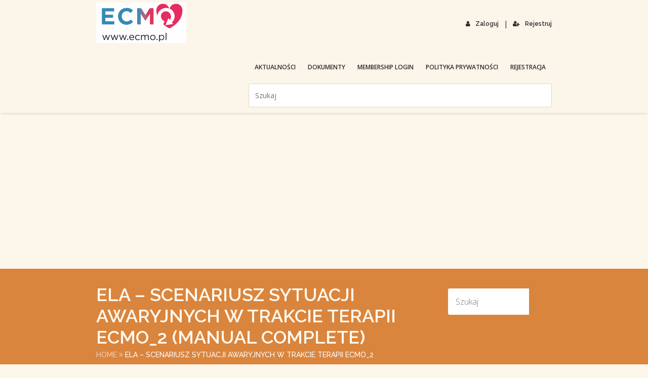

--- FILE ---
content_type: text/html; charset=UTF-8
request_url: https://ecmo-power.ump.edu.pl/gradings/ela-scenariusz-sytuacji-awaryjnych-w-trakcie-terapii-ecmo_2-manual-complete/
body_size: 9249
content:

<!doctype html>
<!--[if IE 7 ]>    <html lang="en-gb" class="isie ie7 oldie no-js"> <![endif]-->
<!--[if IE 8 ]>    <html lang="en-gb" class="isie ie8 oldie no-js"> <![endif]-->
<!--[if IE 9 ]>    <html lang="en-gb" class="isie ie9 no-js"> <![endif]-->
<!--[if (gt IE 9)|!(IE)]><!--> <html lang="pl-PL"> <!--<![endif]-->

<head>
	<meta charset="utf-8">
	<meta name='viewport' content='width=device-width, initial-scale=1, maximum-scale=1' />
	<link rel="profile" href="http://gmpg.org/xfn/11" />
	<link rel="pingback" href="https://ecmo-power.ump.edu.pl/xmlrpc.php" />
	
    <title>Ela &#8211; Scenariusz sytuacji awaryjnych w trakcie terapii ECMO_2 (Manual Complete) &#8211; ECMO &#8211; Kształcenie podyplomowe lekarzy</title>

 <script type='text/javascript'>
	var mytheme_urls = {
		 theme_base_url:'https://ecmo-power.ump.edu.pl/wp-content/themes/lms/'
 		,framework_base_url:'https://ecmo-power.ump.edu.pl/wp-content/themes/lms/framework/'
 		,ajaxurl:'https://ecmo-power.ump.edu.pl/wp-admin/admin-ajax.php'
 		,url:'https://ecmo-power.ump.edu.pl'
 		,scroll:'disable'
 		,loadisotope:'1'
 		,stickynav:'enable'
 		,landingpage:''
 		,landingpagestickynav:'enable'
 		,is_admin:''
 		,skin:'orange'
 		,layout:''
 		,isLandingPage:''
 		,isRTL:''
 		,pluginURL:'https://ecmo-power.ump.edu.pl/wp-content/plugins/'
 		,retinaSupport:'disable'
 		,isResponsive:'enable'
 		,layout_pattern:''
 		,themeName:'lms'
	};
 </script>
<link href='https://ecmo-power.ump.edu.pl/wp-content/themes/lms/images/favicon.png' rel='shortcut icon' type='image/x-icon' />
<link href='https://ecmo-power.ump.edu.pl/wp-content/themes/lms/images/apple-touch-icon.png' rel='apple-touch-icon-precomposed'/>
<link href='https://ecmo-power.ump.edu.pl/wp-content/themes/lms/images/apple-touch-icon-114x114.png' sizes='114x114' rel='apple-touch-icon-precomposed'/>
<link href='https://ecmo-power.ump.edu.pl/wp-content/themes/lms/images/apple-touch-icon-72x72.png' sizes='72x72' rel='apple-touch-icon-precomposed'/>
<link href='https://ecmo-power.ump.edu.pl/wp-content/themes/lms/images/apple-touch-icon-144x144.png' sizes='144x144' rel='apple-touch-icon-precomposed'/>
<meta name='robots' content='max-image-preview:large' />
<link rel='dns-prefetch' href='//maps.googleapis.com' />
<link rel='dns-prefetch' href='//fonts.googleapis.com' />
<link rel="alternate" type="application/rss+xml" title="ECMO - Kształcenie podyplomowe lekarzy &raquo; Kanał z wpisami" href="https://ecmo-power.ump.edu.pl/feed/" />
<link rel="alternate" type="application/rss+xml" title="ECMO - Kształcenie podyplomowe lekarzy &raquo; Kanał z komentarzami" href="https://ecmo-power.ump.edu.pl/comments/feed/" />
<link rel="alternate" title="oEmbed (JSON)" type="application/json+oembed" href="https://ecmo-power.ump.edu.pl/wp-json/oembed/1.0/embed?url=https%3A%2F%2Fecmo-power.ump.edu.pl%2Fgradings%2Fela-scenariusz-sytuacji-awaryjnych-w-trakcie-terapii-ecmo_2-manual-complete%2F" />
<link rel="alternate" title="oEmbed (XML)" type="text/xml+oembed" href="https://ecmo-power.ump.edu.pl/wp-json/oembed/1.0/embed?url=https%3A%2F%2Fecmo-power.ump.edu.pl%2Fgradings%2Fela-scenariusz-sytuacji-awaryjnych-w-trakcie-terapii-ecmo_2-manual-complete%2F&#038;format=xml" />
<style id='wp-img-auto-sizes-contain-inline-css' type='text/css'>
img:is([sizes=auto i],[sizes^="auto," i]){contain-intrinsic-size:3000px 1500px}
/*# sourceURL=wp-img-auto-sizes-contain-inline-css */
</style>
<link rel='stylesheet' id='dt-sc-timepicker-addon-css-css' href='https://ecmo-power.ump.edu.pl/wp-content/plugins/designthemes-core-features/shortcodes/css/jquery-ui-timepicker-addon.css?ver=6.9' type='text/css' media='all' />
<link rel='stylesheet' id='dt-animation-css-css' href='https://ecmo-power.ump.edu.pl/wp-content/plugins/designthemes-core-features/shortcodes/css/animations.css?ver=6.9' type='text/css' media='all' />
<link rel='stylesheet' id='dt-sc-css-css' href='https://ecmo-power.ump.edu.pl/wp-content/plugins/designthemes-core-features/shortcodes/css/shortcodes.css?ver=6.9' type='text/css' media='all' />
<style id='wp-emoji-styles-inline-css' type='text/css'>

	img.wp-smiley, img.emoji {
		display: inline !important;
		border: none !important;
		box-shadow: none !important;
		height: 1em !important;
		width: 1em !important;
		margin: 0 0.07em !important;
		vertical-align: -0.1em !important;
		background: none !important;
		padding: 0 !important;
	}
/*# sourceURL=wp-emoji-styles-inline-css */
</style>
<style id='wp-block-library-inline-css' type='text/css'>
:root{--wp-block-synced-color:#7a00df;--wp-block-synced-color--rgb:122,0,223;--wp-bound-block-color:var(--wp-block-synced-color);--wp-editor-canvas-background:#ddd;--wp-admin-theme-color:#007cba;--wp-admin-theme-color--rgb:0,124,186;--wp-admin-theme-color-darker-10:#006ba1;--wp-admin-theme-color-darker-10--rgb:0,107,160.5;--wp-admin-theme-color-darker-20:#005a87;--wp-admin-theme-color-darker-20--rgb:0,90,135;--wp-admin-border-width-focus:2px}@media (min-resolution:192dpi){:root{--wp-admin-border-width-focus:1.5px}}.wp-element-button{cursor:pointer}:root .has-very-light-gray-background-color{background-color:#eee}:root .has-very-dark-gray-background-color{background-color:#313131}:root .has-very-light-gray-color{color:#eee}:root .has-very-dark-gray-color{color:#313131}:root .has-vivid-green-cyan-to-vivid-cyan-blue-gradient-background{background:linear-gradient(135deg,#00d084,#0693e3)}:root .has-purple-crush-gradient-background{background:linear-gradient(135deg,#34e2e4,#4721fb 50%,#ab1dfe)}:root .has-hazy-dawn-gradient-background{background:linear-gradient(135deg,#faaca8,#dad0ec)}:root .has-subdued-olive-gradient-background{background:linear-gradient(135deg,#fafae1,#67a671)}:root .has-atomic-cream-gradient-background{background:linear-gradient(135deg,#fdd79a,#004a59)}:root .has-nightshade-gradient-background{background:linear-gradient(135deg,#330968,#31cdcf)}:root .has-midnight-gradient-background{background:linear-gradient(135deg,#020381,#2874fc)}:root{--wp--preset--font-size--normal:16px;--wp--preset--font-size--huge:42px}.has-regular-font-size{font-size:1em}.has-larger-font-size{font-size:2.625em}.has-normal-font-size{font-size:var(--wp--preset--font-size--normal)}.has-huge-font-size{font-size:var(--wp--preset--font-size--huge)}.has-text-align-center{text-align:center}.has-text-align-left{text-align:left}.has-text-align-right{text-align:right}.has-fit-text{white-space:nowrap!important}#end-resizable-editor-section{display:none}.aligncenter{clear:both}.items-justified-left{justify-content:flex-start}.items-justified-center{justify-content:center}.items-justified-right{justify-content:flex-end}.items-justified-space-between{justify-content:space-between}.screen-reader-text{border:0;clip-path:inset(50%);height:1px;margin:-1px;overflow:hidden;padding:0;position:absolute;width:1px;word-wrap:normal!important}.screen-reader-text:focus{background-color:#ddd;clip-path:none;color:#444;display:block;font-size:1em;height:auto;left:5px;line-height:normal;padding:15px 23px 14px;text-decoration:none;top:5px;width:auto;z-index:100000}html :where(.has-border-color){border-style:solid}html :where([style*=border-top-color]){border-top-style:solid}html :where([style*=border-right-color]){border-right-style:solid}html :where([style*=border-bottom-color]){border-bottom-style:solid}html :where([style*=border-left-color]){border-left-style:solid}html :where([style*=border-width]){border-style:solid}html :where([style*=border-top-width]){border-top-style:solid}html :where([style*=border-right-width]){border-right-style:solid}html :where([style*=border-bottom-width]){border-bottom-style:solid}html :where([style*=border-left-width]){border-left-style:solid}html :where(img[class*=wp-image-]){height:auto;max-width:100%}:where(figure){margin:0 0 1em}html :where(.is-position-sticky){--wp-admin--admin-bar--position-offset:var(--wp-admin--admin-bar--height,0px)}@media screen and (max-width:600px){html :where(.is-position-sticky){--wp-admin--admin-bar--position-offset:0px}}

/*# sourceURL=wp-block-library-inline-css */
</style><style id='global-styles-inline-css' type='text/css'>
:root{--wp--preset--aspect-ratio--square: 1;--wp--preset--aspect-ratio--4-3: 4/3;--wp--preset--aspect-ratio--3-4: 3/4;--wp--preset--aspect-ratio--3-2: 3/2;--wp--preset--aspect-ratio--2-3: 2/3;--wp--preset--aspect-ratio--16-9: 16/9;--wp--preset--aspect-ratio--9-16: 9/16;--wp--preset--color--black: #000000;--wp--preset--color--cyan-bluish-gray: #abb8c3;--wp--preset--color--white: #ffffff;--wp--preset--color--pale-pink: #f78da7;--wp--preset--color--vivid-red: #cf2e2e;--wp--preset--color--luminous-vivid-orange: #ff6900;--wp--preset--color--luminous-vivid-amber: #fcb900;--wp--preset--color--light-green-cyan: #7bdcb5;--wp--preset--color--vivid-green-cyan: #00d084;--wp--preset--color--pale-cyan-blue: #8ed1fc;--wp--preset--color--vivid-cyan-blue: #0693e3;--wp--preset--color--vivid-purple: #9b51e0;--wp--preset--gradient--vivid-cyan-blue-to-vivid-purple: linear-gradient(135deg,rgb(6,147,227) 0%,rgb(155,81,224) 100%);--wp--preset--gradient--light-green-cyan-to-vivid-green-cyan: linear-gradient(135deg,rgb(122,220,180) 0%,rgb(0,208,130) 100%);--wp--preset--gradient--luminous-vivid-amber-to-luminous-vivid-orange: linear-gradient(135deg,rgb(252,185,0) 0%,rgb(255,105,0) 100%);--wp--preset--gradient--luminous-vivid-orange-to-vivid-red: linear-gradient(135deg,rgb(255,105,0) 0%,rgb(207,46,46) 100%);--wp--preset--gradient--very-light-gray-to-cyan-bluish-gray: linear-gradient(135deg,rgb(238,238,238) 0%,rgb(169,184,195) 100%);--wp--preset--gradient--cool-to-warm-spectrum: linear-gradient(135deg,rgb(74,234,220) 0%,rgb(151,120,209) 20%,rgb(207,42,186) 40%,rgb(238,44,130) 60%,rgb(251,105,98) 80%,rgb(254,248,76) 100%);--wp--preset--gradient--blush-light-purple: linear-gradient(135deg,rgb(255,206,236) 0%,rgb(152,150,240) 100%);--wp--preset--gradient--blush-bordeaux: linear-gradient(135deg,rgb(254,205,165) 0%,rgb(254,45,45) 50%,rgb(107,0,62) 100%);--wp--preset--gradient--luminous-dusk: linear-gradient(135deg,rgb(255,203,112) 0%,rgb(199,81,192) 50%,rgb(65,88,208) 100%);--wp--preset--gradient--pale-ocean: linear-gradient(135deg,rgb(255,245,203) 0%,rgb(182,227,212) 50%,rgb(51,167,181) 100%);--wp--preset--gradient--electric-grass: linear-gradient(135deg,rgb(202,248,128) 0%,rgb(113,206,126) 100%);--wp--preset--gradient--midnight: linear-gradient(135deg,rgb(2,3,129) 0%,rgb(40,116,252) 100%);--wp--preset--font-size--small: 13px;--wp--preset--font-size--medium: 20px;--wp--preset--font-size--large: 36px;--wp--preset--font-size--x-large: 42px;--wp--preset--spacing--20: 0.44rem;--wp--preset--spacing--30: 0.67rem;--wp--preset--spacing--40: 1rem;--wp--preset--spacing--50: 1.5rem;--wp--preset--spacing--60: 2.25rem;--wp--preset--spacing--70: 3.38rem;--wp--preset--spacing--80: 5.06rem;--wp--preset--shadow--natural: 6px 6px 9px rgba(0, 0, 0, 0.2);--wp--preset--shadow--deep: 12px 12px 50px rgba(0, 0, 0, 0.4);--wp--preset--shadow--sharp: 6px 6px 0px rgba(0, 0, 0, 0.2);--wp--preset--shadow--outlined: 6px 6px 0px -3px rgb(255, 255, 255), 6px 6px rgb(0, 0, 0);--wp--preset--shadow--crisp: 6px 6px 0px rgb(0, 0, 0);}:where(.is-layout-flex){gap: 0.5em;}:where(.is-layout-grid){gap: 0.5em;}body .is-layout-flex{display: flex;}.is-layout-flex{flex-wrap: wrap;align-items: center;}.is-layout-flex > :is(*, div){margin: 0;}body .is-layout-grid{display: grid;}.is-layout-grid > :is(*, div){margin: 0;}:where(.wp-block-columns.is-layout-flex){gap: 2em;}:where(.wp-block-columns.is-layout-grid){gap: 2em;}:where(.wp-block-post-template.is-layout-flex){gap: 1.25em;}:where(.wp-block-post-template.is-layout-grid){gap: 1.25em;}.has-black-color{color: var(--wp--preset--color--black) !important;}.has-cyan-bluish-gray-color{color: var(--wp--preset--color--cyan-bluish-gray) !important;}.has-white-color{color: var(--wp--preset--color--white) !important;}.has-pale-pink-color{color: var(--wp--preset--color--pale-pink) !important;}.has-vivid-red-color{color: var(--wp--preset--color--vivid-red) !important;}.has-luminous-vivid-orange-color{color: var(--wp--preset--color--luminous-vivid-orange) !important;}.has-luminous-vivid-amber-color{color: var(--wp--preset--color--luminous-vivid-amber) !important;}.has-light-green-cyan-color{color: var(--wp--preset--color--light-green-cyan) !important;}.has-vivid-green-cyan-color{color: var(--wp--preset--color--vivid-green-cyan) !important;}.has-pale-cyan-blue-color{color: var(--wp--preset--color--pale-cyan-blue) !important;}.has-vivid-cyan-blue-color{color: var(--wp--preset--color--vivid-cyan-blue) !important;}.has-vivid-purple-color{color: var(--wp--preset--color--vivid-purple) !important;}.has-black-background-color{background-color: var(--wp--preset--color--black) !important;}.has-cyan-bluish-gray-background-color{background-color: var(--wp--preset--color--cyan-bluish-gray) !important;}.has-white-background-color{background-color: var(--wp--preset--color--white) !important;}.has-pale-pink-background-color{background-color: var(--wp--preset--color--pale-pink) !important;}.has-vivid-red-background-color{background-color: var(--wp--preset--color--vivid-red) !important;}.has-luminous-vivid-orange-background-color{background-color: var(--wp--preset--color--luminous-vivid-orange) !important;}.has-luminous-vivid-amber-background-color{background-color: var(--wp--preset--color--luminous-vivid-amber) !important;}.has-light-green-cyan-background-color{background-color: var(--wp--preset--color--light-green-cyan) !important;}.has-vivid-green-cyan-background-color{background-color: var(--wp--preset--color--vivid-green-cyan) !important;}.has-pale-cyan-blue-background-color{background-color: var(--wp--preset--color--pale-cyan-blue) !important;}.has-vivid-cyan-blue-background-color{background-color: var(--wp--preset--color--vivid-cyan-blue) !important;}.has-vivid-purple-background-color{background-color: var(--wp--preset--color--vivid-purple) !important;}.has-black-border-color{border-color: var(--wp--preset--color--black) !important;}.has-cyan-bluish-gray-border-color{border-color: var(--wp--preset--color--cyan-bluish-gray) !important;}.has-white-border-color{border-color: var(--wp--preset--color--white) !important;}.has-pale-pink-border-color{border-color: var(--wp--preset--color--pale-pink) !important;}.has-vivid-red-border-color{border-color: var(--wp--preset--color--vivid-red) !important;}.has-luminous-vivid-orange-border-color{border-color: var(--wp--preset--color--luminous-vivid-orange) !important;}.has-luminous-vivid-amber-border-color{border-color: var(--wp--preset--color--luminous-vivid-amber) !important;}.has-light-green-cyan-border-color{border-color: var(--wp--preset--color--light-green-cyan) !important;}.has-vivid-green-cyan-border-color{border-color: var(--wp--preset--color--vivid-green-cyan) !important;}.has-pale-cyan-blue-border-color{border-color: var(--wp--preset--color--pale-cyan-blue) !important;}.has-vivid-cyan-blue-border-color{border-color: var(--wp--preset--color--vivid-cyan-blue) !important;}.has-vivid-purple-border-color{border-color: var(--wp--preset--color--vivid-purple) !important;}.has-vivid-cyan-blue-to-vivid-purple-gradient-background{background: var(--wp--preset--gradient--vivid-cyan-blue-to-vivid-purple) !important;}.has-light-green-cyan-to-vivid-green-cyan-gradient-background{background: var(--wp--preset--gradient--light-green-cyan-to-vivid-green-cyan) !important;}.has-luminous-vivid-amber-to-luminous-vivid-orange-gradient-background{background: var(--wp--preset--gradient--luminous-vivid-amber-to-luminous-vivid-orange) !important;}.has-luminous-vivid-orange-to-vivid-red-gradient-background{background: var(--wp--preset--gradient--luminous-vivid-orange-to-vivid-red) !important;}.has-very-light-gray-to-cyan-bluish-gray-gradient-background{background: var(--wp--preset--gradient--very-light-gray-to-cyan-bluish-gray) !important;}.has-cool-to-warm-spectrum-gradient-background{background: var(--wp--preset--gradient--cool-to-warm-spectrum) !important;}.has-blush-light-purple-gradient-background{background: var(--wp--preset--gradient--blush-light-purple) !important;}.has-blush-bordeaux-gradient-background{background: var(--wp--preset--gradient--blush-bordeaux) !important;}.has-luminous-dusk-gradient-background{background: var(--wp--preset--gradient--luminous-dusk) !important;}.has-pale-ocean-gradient-background{background: var(--wp--preset--gradient--pale-ocean) !important;}.has-electric-grass-gradient-background{background: var(--wp--preset--gradient--electric-grass) !important;}.has-midnight-gradient-background{background: var(--wp--preset--gradient--midnight) !important;}.has-small-font-size{font-size: var(--wp--preset--font-size--small) !important;}.has-medium-font-size{font-size: var(--wp--preset--font-size--medium) !important;}.has-large-font-size{font-size: var(--wp--preset--font-size--large) !important;}.has-x-large-font-size{font-size: var(--wp--preset--font-size--x-large) !important;}
/*# sourceURL=global-styles-inline-css */
</style>

<style id='classic-theme-styles-inline-css' type='text/css'>
/*! This file is auto-generated */
.wp-block-button__link{color:#fff;background-color:#32373c;border-radius:9999px;box-shadow:none;text-decoration:none;padding:calc(.667em + 2px) calc(1.333em + 2px);font-size:1.125em}.wp-block-file__button{background:#32373c;color:#fff;text-decoration:none}
/*# sourceURL=/wp-includes/css/classic-themes.min.css */
</style>
<link rel='stylesheet' id='lms-style-css' href='https://ecmo-power.ump.edu.pl/wp-content/themes/lms/style.css?ver=6.9' type='text/css' media='all' />
<link rel='stylesheet' id='custom-font-awesome-css' href='https://ecmo-power.ump.edu.pl/wp-content/themes/lms/css/font-awesome.min.css?ver=6.9' type='text/css' media='all' />
<link rel='stylesheet' id='stoke-gap-icons-css' href='https://ecmo-power.ump.edu.pl/wp-content/themes/lms/css/stroke-gap-icons.min.css?ver=6.9' type='text/css' media='all' />
<link rel='stylesheet' id='skin-css' href='https://ecmo-power.ump.edu.pl/wp-content/themes/lms/skins/orange/style.css?ver=6.9' type='text/css' media='all' />
<link rel='stylesheet' id='font-raleway-css' href='//fonts.googleapis.com/css?family=Raleway%3A400%2C100%2C200%2C300%2C500%2C600%2C800%2C700%2C900&#038;ver=6.9' type='text/css' media='all' />
<link rel='stylesheet' id='font-opensans-css' href='//fonts.googleapis.com/css?family=Open+Sans%3A300italic%2C400italic%2C600italic%2C700italic%2C800italic%2C400%2C300%2C600%2C700%2C800&#038;ver=6.9' type='text/css' media='all' />
<link rel='stylesheet' id='font-dancingscript-css' href='//fonts.googleapis.com/css?family=Dancing+Script&#038;ver=6.9' type='text/css' media='all' />
<link rel='stylesheet' id='magnific-popup-css' href='https://ecmo-power.ump.edu.pl/wp-content/themes/lms/framework/js/public/magnific/magnific-popup.css?ver=6.9' type='text/css' media='all' />
<link rel='stylesheet' id='lms-gutenberg-css' href='https://ecmo-power.ump.edu.pl/wp-content/themes/lms//css/gutenberg.css?ver=5.7' type='text/css' media='all' />
<link rel='stylesheet' id='jquery-ui-css' href='https://ecmo-power.ump.edu.pl/wp-content/themes/lms/css/jquery-ui.css?ver=6.9' type='text/css' media='all' />
<link rel='stylesheet' id='responsive-css' href='https://ecmo-power.ump.edu.pl/wp-content/themes/lms/responsive.css?ver=6.9' type='text/css' media='all' />
 <!--[if IE]>
    <style type="text/css" media="screen">
			.team .social-icons li {
				behavior: url(https://ecmo-power.ump.edu.pl/wp-content/themes/lms/PIE.php);
               }
     </style>
     <![endif]-->
<script type="text/javascript" src="https://ecmo-power.ump.edu.pl/wp-includes/js/jquery/jquery.min.js?ver=3.7.1" id="jquery-core-js"></script>
<script type="text/javascript" src="https://ecmo-power.ump.edu.pl/wp-includes/js/jquery/jquery-migrate.min.js?ver=3.4.1" id="jquery-migrate-js"></script>
<script type="text/javascript" src="https://ecmo-power.ump.edu.pl/wp-content/themes/lms/framework/js/public/jquery.nicescroll.js?ver=6.9" id="nicescroll-js"></script>
<script type="text/javascript" src="https://ecmo-power.ump.edu.pl/wp-content/themes/lms/framework/js/public/modernizr.min.js?ver=6.9" id="modernizr-script-js"></script>
<script type="text/javascript" src="https://ecmo-power.ump.edu.pl/wp-content/themes/lms/framework/js/public/jquery-ui.js?ver=6.9" id="jquery-ui-js"></script>
<style type="text/css">	#logo h2 a { color: ; }</style><link rel="https://api.w.org/" href="https://ecmo-power.ump.edu.pl/wp-json/" /><link rel="alternate" title="JSON" type="application/json" href="https://ecmo-power.ump.edu.pl/wp-json/wp/v2/dt_gradings/1088" /><link rel="EditURI" type="application/rsd+xml" title="RSD" href="https://ecmo-power.ump.edu.pl/xmlrpc.php?rsd" />
<meta name="generator" content="WordPress 6.9" />
<link rel="canonical" href="https://ecmo-power.ump.edu.pl/gradings/ela-scenariusz-sytuacji-awaryjnych-w-trakcie-terapii-ecmo_2-manual-complete/" />
<link rel='shortlink' href='https://ecmo-power.ump.edu.pl/?p=1088' />
<style type="text/css">.recentcomments a{display:inline !important;padding:0 !important;margin:0 !important;}</style><link rel="icon" href="https://ecmo-power.ump.edu.pl/wp-content/uploads/2019/10/ECMO-100x100.png" sizes="32x32" />
<link rel="icon" href="https://ecmo-power.ump.edu.pl/wp-content/uploads/2019/10/ECMO.png" sizes="192x192" />
<link rel="apple-touch-icon" href="https://ecmo-power.ump.edu.pl/wp-content/uploads/2019/10/ECMO.png" />
<meta name="msapplication-TileImage" content="https://ecmo-power.ump.edu.pl/wp-content/uploads/2019/10/ECMO.png" />
        
<style>
    .menu-item a:link { background: inherit; }
    .menu-item a:visited { background: inherit; }
    .menu-item a:hover { background: inherit; }
    .menu-item a:active { background: inherit; }
    .menu-item a:focus { background: #0facce; }
    .menu-item a:focus-within { background: #0facce; }
    .menu-item a:focus-visible { background: #0facce; }

    h2 > a:link { background: inherit; }
    h2 > a:visited { background: inherit; }
    h2 > a:hover { background: inherit; }
    h2 > a:active { background: inherit; }
    h2 > a:focus { background: orange; }
    h2 > a:focus-within { background: orange; }
    h2 > a:focus-visible { background: orange; }

    a:link { background: none; }
    a:visited { background: none; }
    a:hover { background: none; }
    a:active { background: none; }
    a:focus { background: #0facce; }
    a:focus-within { background: #0facce; }
    a:focus-visible { background: #0facce; }
    
</style>
        
        
</head>
<body class="wp-singular dt_gradings-template-default single single-dt_gradings postid-1088 wp-theme-lms">
<!-- **Wrapper** -->
<div class="wrapper">
    <!-- **Inner Wrapper** -->
    <div class="inner-wrapper">
    
    	            <!-- Header Wrapper -->
            <div id="header-wrapper">            <!-- **Header** -->
            <header id="header" class="header1">
            
                <div class="container">
                    <!-- **Logo - Start** -->
                    <div id="logo">
						                            <a href="https://ecmo-power.ump.edu.pl" title="ECMO - Kształcenie podyplomowe lekarzy">
                                <img class="normal_logo" src="https://ecmo-power.ump.edu.pl/wp-content/themes/lms/images/logo.png" alt="ECMO - Kształcenie podyplomowe lekarzy" title="ECMO - Kształcenie podyplomowe lekarzy" />
                                <img class="retina_logo" src="https://ecmo-power.ump.edu.pl/wp-content/themes/lms/images/logo@2x.png" alt="ECMO - Kształcenie podyplomowe lekarzy" title="ECMO - Kształcenie podyplomowe lekarzy" style="width:98px; height:99px;"/>
                            </a>                    </div><!-- **Logo - End** -->
            
                    <div class="header-register">                    	
						<ul class="dt-sc-custom-login"><li><a href="https://ecmo-power.ump.edu.pl/wp-login.php" title="Zaloguj"><i class="fa fa-user"></i>Zaloguj</a></li><span> | </span><li><a href="https://ecmo-power.ump.edu.pl/wp-login.php?action=register" title="Rejestruj"><i class="fa fa-user-plus"></i>Rejestruj</a></li></ul>                    </div>
            
                    <!-- **Navigation** -->
                    <nav id="main-menu">
                        <div class="dt-menu-toggle" id="dt-menu-toggle">
                            Menu                            <span class="dt-menu-toggle-icon"></span>
                        </div>

						<ul class="menu"><li class="page_item page-item-290"><a href="https://ecmo-power.ump.edu.pl/aktualnosci/">Aktualności</a></li>
<li class="page_item page-item-347"><a href="https://ecmo-power.ump.edu.pl/witamy/">Dokumenty</a></li>
<li class="page_item page-item-12"><a href="https://ecmo-power.ump.edu.pl/members/">membership login</a></li>
<li class="page_item page-item-3"><a href="https://ecmo-power.ump.edu.pl/polityka-prywatnosci/">Polityka prywatności</a></li>
<li class="page_item page-item-232"><a href="https://ecmo-power.ump.edu.pl/">Rejestracja</a></li>
</ul>                            <style>.searchform input[type="submit"] { display:none; }</style>
                             
<form method="get" id="searchform" class="searchform" action="https://ecmo-power.ump.edu.pl/">
    <input id="s" name="s" type="text" value="" class="text_input" placeholder="Szukaj" />
    <input type="hidden" name="search-type" value="default" />
	<input type="submit" value="" />
</form>                    </nav><!-- **Navigation - End** -->

                </div>    
            </header><!-- **Header - End** -->            </div><!-- Header Wrapper -->
                
        <!-- **Main** -->
        <div id="main">

        <!-- Slider Section -->
        
        <!-- Sub Title Section -->
        <section class="main-title-section-wrapper">	<div class="container">		<div class="main-title-section">				<h1>Ela &#8211; Scenariusz sytuacji awaryjnych w trakcie terapii ECMO_2 (Manual Complete)</h1><div class="breadcrumb">				
				<a href="https://ecmo-power.ump.edu.pl">Home</a><span class='fa fa-angle-double-right' >  </span><span class='current'>Ela &#8211; Scenariusz sytuacji awaryjnych w trakcie terapii ECMO_2 (Manual Complete)</span></div><!-- ** breadcrumb - End -->			</div>		<div class="header-search"> 
<form method="get" id="searchform" class="searchform" action="https://ecmo-power.ump.edu.pl/">
    <input id="s" name="s" type="text" value="" class="text_input" placeholder="Szukaj" />
    <input type="hidden" name="search-type" value="default" />
	<input type="submit" value="" />
</form>		</div>		</div></section>        <!-- Sub Title Section -->   

    <!-- ** Container ** -->
   	<div class="container">


<!-- ** Primary Section ** -->
<section id="primary" class="content-full-width">
<!--post-1088 starts -->
<article id="post-1088" class="blog-entry blog-single-entry post-1088 dt_gradings type-dt_gradings status-publish hentry">
<div class="blog-entry-inner">

	<div class="entry-thumb">
						<a href="https://ecmo-power.ump.edu.pl/gradings/ela-scenariusz-sytuacji-awaryjnych-w-trakcie-terapii-ecmo_2-manual-complete/" title="Ela &#8211; Scenariusz sytuacji awaryjnych w trakcie terapii ECMO_2 (Manual Complete)">
									  	<img src="https://placehold.it/1170x822&text=Image" alt="Ela &#8211; Scenariusz sytuacji awaryjnych w trakcie terapii ECMO_2 (Manual Complete)" title="Ela &#8211; Scenariusz sytuacji awaryjnych w trakcie terapii ECMO_2 (Manual Complete)" />
								</a>
			</div>

	<div class="entry-details">

		
        <div class="entry-meta">
            <div class="date ">
                27 lis            </div>
            <a href="https://ecmo-power.ump.edu.pl/gradings/ela-scenariusz-sytuacji-awaryjnych-w-trakcie-terapii-ecmo_2-manual-complete/" title="Ela &#8211; Scenariusz sytuacji awaryjnych w trakcie terapii ECMO_2 (Manual Complete)" class="entry_format"> </a>
        </div>

		<div class="entry-title">
			<h4><a href="https://ecmo-power.ump.edu.pl/gradings/ela-scenariusz-sytuacji-awaryjnych-w-trakcie-terapii-ecmo_2-manual-complete/" title="Ela &#8211; Scenariusz sytuacji awaryjnych w trakcie terapii ECMO_2 (Manual Complete)">Ela &#8211; Scenariusz sytuacji awaryjnych w trakcie terapii ECMO_2 (Manual Complete)</a></h4>
		</div>

		<div class="entry-metadata">
			<p class="author ">
                <i class="fa fa-user"> </i>
                <a href="https://ecmo-power.ump.edu.pl/author/ecmo-power-admin-2019/" title="View all posts by ">Administrator</a>
            </p>
                
			<span class=""> | </span>

			            
            <p class=" category"><i class="fa fa-sitemap"> </i> </p>
			<span class=""> | </span>

			<p class=" comments  comments">
				<span><span class="fa fa-comments-o"> </span></span>            </p>
		</div><!-- .entry-metadata -->

	</div><!-- .entry-details -->
    
    <div class="entry-body">
    <div class="social-bookmark"></div><div class="social-share"></div>    </div><!-- .entry-body -->

</div>
</article><!-- post-1088 Ends -->
		<!-- **Comment Entries** -->   	
			<div class="commententries">
    
    <h3 class="border-title"> No Comments<span> </span></h3>    
    		            <p class="nocomments">Comments are closed.</p>
            
    	
    <!-- Comment Form -->
    </div>        <!-- **Comment Entries - End** -->
</section><!-- ** Primary Section End ** -->
            </div><!-- **Container - End** -->
            </div><!-- **Main - End** -->


                <!-- **Footer** -->
        <footer id="footer">
        
			                <div class="footer-logo">  
                                                <img class="normal_logo" src="https://ecmo-power.ump.edu.pl/wp-content/themes/lms/images/footer-logo.png" alt="Footer Logo" title="Footer Logo">
                        <img class="retina_logo" src="https://ecmo-power.ump.edu.pl/wp-content/themes/lms/images/footer-logo@2x.png" alt="ECMO - Kształcenie podyplomowe lekarzy" title="ECMO - Kształcenie podyplomowe lekarzy" style="width:98px; height:99px;"/>            
                </div>
                                    <div class="footer-widgets-wrapper" >
                        <div class="container"><div class='column dt-sc-one-fourth first'></div><div class='column dt-sc-one-fourth '></div><div class='column dt-sc-one-fourth '></div><div class='column dt-sc-one-fourth '></div></div>
                    </div>
                    				
        	<div class="copyright">
        		<div class="container"><div class="copyright-info">Copyright &copy; 2014 LMS Theme All Rights Reserved | <a href="http://themeforest.net/user/designthemes" title=""> Design Themes </a></div>        			<ul class='social-icons'><li><a href="#" target="_blank"><span class="fa fa-flickr"></span></a></li><li><a href="#" target="_blank"><span class="fa fa-google"></span></a></li><li><a href="#" target="_blank"><span class="fa fa-facebook"></span></a></li></ul>        		</div>
        	</div>
        </footer><!-- **Footer - End** -->
    </div><!-- **Inner Wrapper - End** -->
</div><!-- **Wrapper - End** -->
<script type="speculationrules">
{"prefetch":[{"source":"document","where":{"and":[{"href_matches":"/*"},{"not":{"href_matches":["/wp-*.php","/wp-admin/*","/wp-content/uploads/*","/wp-content/*","/wp-content/plugins/*","/wp-content/themes/lms/*","/*\\?(.+)"]}},{"not":{"selector_matches":"a[rel~=\"nofollow\"]"}},{"not":{"selector_matches":".no-prefetch, .no-prefetch a"}}]},"eagerness":"conservative"}]}
</script>
<script type="text/javascript" src="https://ecmo-power.ump.edu.pl/wp-includes/js/jquery/ui/core.min.js?ver=1.13.3" id="jquery-ui-core-js"></script>
<script type="text/javascript" src="https://ecmo-power.ump.edu.pl/wp-includes/js/jquery/ui/datepicker.min.js?ver=1.13.3" id="jquery-ui-datepicker-js"></script>
<script type="text/javascript" id="jquery-ui-datepicker-js-after">
/* <![CDATA[ */
jQuery(function(jQuery){jQuery.datepicker.setDefaults({"closeText":"Zamknij","currentText":"Dzisiaj","monthNames":["stycze\u0144","luty","marzec","kwiecie\u0144","maj","czerwiec","lipiec","sierpie\u0144","wrzesie\u0144","pa\u017adziernik","listopad","grudzie\u0144"],"monthNamesShort":["sty","lut","mar","kwi","maj","cze","lip","sie","wrz","pa\u017a","lis","gru"],"nextText":"Nast\u0119pny","prevText":"Poprzedni","dayNames":["niedziela","poniedzia\u0142ek","wtorek","\u015broda","czwartek","pi\u0105tek","sobota"],"dayNamesShort":["niedz.","pon.","wt.","\u015br.","czw.","pt.","sob."],"dayNamesMin":["N","P","W","\u015a","C","P","S"],"dateFormat":"d MM yy","firstDay":1,"isRTL":false});});
//# sourceURL=jquery-ui-datepicker-js-after
/* ]]> */
</script>
<script type="text/javascript" src="https://ecmo-power.ump.edu.pl/wp-content/plugins/designthemes-core-features/shortcodes/js/jquery-ui-timepicker-addon.js?ver=6.9" id="dt-sc-timepicker-addon-js"></script>
<script type="text/javascript" src="https://ecmo-power.ump.edu.pl/wp-content/plugins/designthemes-core-features/shortcodes/js/jsscplugins.js?ver=6.9" id="dt-sc-plugin-scripts-js"></script>
<script type="text/javascript" src="https://ecmo-power.ump.edu.pl/wp-content/plugins/designthemes-core-features/shortcodes/js/shortcodes.js?ver=6.9" id="dt-sc-script-js"></script>
<script type="text/javascript" src="https://ecmo-power.ump.edu.pl/wp-content/plugins/designthemes-core-features/custom-post-types/js/jquery.knob.js?ver=6.9" id="dt-knob-script-js"></script>
<script type="text/javascript" src="https://ecmo-power.ump.edu.pl/wp-content/plugins/designthemes-core-features/custom-post-types/js/jquery.knob.custom.js?ver=6.9" id="dt-knob-custom-script-js"></script>
<script type="text/javascript" src="https://ecmo-power.ump.edu.pl/wp-content/plugins/designthemes-core-features/custom-post-types/js/jquery.print.js?ver=6.9" id="dt-jquery-print-js"></script>
<script type="text/javascript" id="dt-custom-script-js-extra">
/* <![CDATA[ */
var object = {"quizTimeout":"Timeout!","noResult":"No Results Found!","noGraph":"No enough data to generate graph!","onRefresh":"Refreshing this quiz page will mark this session as completed.","registrationSuccess":"You have successfully registered with our class!","locationAlert1":"To get GPS location please fill address.","locationAlert2":"Please add latitude and longitude"};
//# sourceURL=dt-custom-script-js-extra
/* ]]> */
</script>
<script type="text/javascript" src="https://ecmo-power.ump.edu.pl/wp-content/plugins/designthemes-core-features/custom-post-types/js/dt.custom.js?ver=6.9" id="dt-custom-script-js"></script>
<script type="text/javascript" src="https://maps.googleapis.com/maps/api/js?key&amp;ver=6.9" id="dt-map-js"></script>
<script type="text/javascript" src="https://ecmo-power.ump.edu.pl/wp-content/themes/lms/framework/js/public/jsplugins.js?ver=6.9" id="plugins-script-js"></script>
<script type="text/javascript" src="https://ecmo-power.ump.edu.pl/wp-content/themes/lms/framework/js/public/ajax-courses.js?ver=6.9" id="ajaxcourses-script-js"></script>
<script type="text/javascript" src="https://ecmo-power.ump.edu.pl/wp-content/themes/lms/framework/js/public/ajax-classes.js?ver=6.9" id="ajaxclasses-script-js"></script>
<script type="text/javascript" src="https://ecmo-power.ump.edu.pl/wp-content/themes/lms/framework/js/public/dashboard.js?ver=6.9" id="dashboard-script-js"></script>
<script type="text/javascript" id="custom-script-js-extra">
/* <![CDATA[ */
var DtCustomObject = {"joinedGroup":"Joined Group Successfully"};
//# sourceURL=custom-script-js-extra
/* ]]> */
</script>
<script type="text/javascript" src="https://ecmo-power.ump.edu.pl/wp-content/themes/lms/framework/js/public/custom.js?ver=6.9" id="custom-script-js"></script>
<script type="text/javascript" src="https://ecmo-power.ump.edu.pl/wp-content/themes/lms/framework/js/public/magnific/jquery.magnific-popup.min.js?ver=6.9" id="jq-popup-js-js"></script>
<script id="wp-emoji-settings" type="application/json">
{"baseUrl":"https://s.w.org/images/core/emoji/17.0.2/72x72/","ext":".png","svgUrl":"https://s.w.org/images/core/emoji/17.0.2/svg/","svgExt":".svg","source":{"concatemoji":"https://ecmo-power.ump.edu.pl/wp-includes/js/wp-emoji-release.min.js?ver=6.9"}}
</script>
<script type="module">
/* <![CDATA[ */
/*! This file is auto-generated */
const a=JSON.parse(document.getElementById("wp-emoji-settings").textContent),o=(window._wpemojiSettings=a,"wpEmojiSettingsSupports"),s=["flag","emoji"];function i(e){try{var t={supportTests:e,timestamp:(new Date).valueOf()};sessionStorage.setItem(o,JSON.stringify(t))}catch(e){}}function c(e,t,n){e.clearRect(0,0,e.canvas.width,e.canvas.height),e.fillText(t,0,0);t=new Uint32Array(e.getImageData(0,0,e.canvas.width,e.canvas.height).data);e.clearRect(0,0,e.canvas.width,e.canvas.height),e.fillText(n,0,0);const a=new Uint32Array(e.getImageData(0,0,e.canvas.width,e.canvas.height).data);return t.every((e,t)=>e===a[t])}function p(e,t){e.clearRect(0,0,e.canvas.width,e.canvas.height),e.fillText(t,0,0);var n=e.getImageData(16,16,1,1);for(let e=0;e<n.data.length;e++)if(0!==n.data[e])return!1;return!0}function u(e,t,n,a){switch(t){case"flag":return n(e,"\ud83c\udff3\ufe0f\u200d\u26a7\ufe0f","\ud83c\udff3\ufe0f\u200b\u26a7\ufe0f")?!1:!n(e,"\ud83c\udde8\ud83c\uddf6","\ud83c\udde8\u200b\ud83c\uddf6")&&!n(e,"\ud83c\udff4\udb40\udc67\udb40\udc62\udb40\udc65\udb40\udc6e\udb40\udc67\udb40\udc7f","\ud83c\udff4\u200b\udb40\udc67\u200b\udb40\udc62\u200b\udb40\udc65\u200b\udb40\udc6e\u200b\udb40\udc67\u200b\udb40\udc7f");case"emoji":return!a(e,"\ud83e\u1fac8")}return!1}function f(e,t,n,a){let r;const o=(r="undefined"!=typeof WorkerGlobalScope&&self instanceof WorkerGlobalScope?new OffscreenCanvas(300,150):document.createElement("canvas")).getContext("2d",{willReadFrequently:!0}),s=(o.textBaseline="top",o.font="600 32px Arial",{});return e.forEach(e=>{s[e]=t(o,e,n,a)}),s}function r(e){var t=document.createElement("script");t.src=e,t.defer=!0,document.head.appendChild(t)}a.supports={everything:!0,everythingExceptFlag:!0},new Promise(t=>{let n=function(){try{var e=JSON.parse(sessionStorage.getItem(o));if("object"==typeof e&&"number"==typeof e.timestamp&&(new Date).valueOf()<e.timestamp+604800&&"object"==typeof e.supportTests)return e.supportTests}catch(e){}return null}();if(!n){if("undefined"!=typeof Worker&&"undefined"!=typeof OffscreenCanvas&&"undefined"!=typeof URL&&URL.createObjectURL&&"undefined"!=typeof Blob)try{var e="postMessage("+f.toString()+"("+[JSON.stringify(s),u.toString(),c.toString(),p.toString()].join(",")+"));",a=new Blob([e],{type:"text/javascript"});const r=new Worker(URL.createObjectURL(a),{name:"wpTestEmojiSupports"});return void(r.onmessage=e=>{i(n=e.data),r.terminate(),t(n)})}catch(e){}i(n=f(s,u,c,p))}t(n)}).then(e=>{for(const n in e)a.supports[n]=e[n],a.supports.everything=a.supports.everything&&a.supports[n],"flag"!==n&&(a.supports.everythingExceptFlag=a.supports.everythingExceptFlag&&a.supports[n]);var t;a.supports.everythingExceptFlag=a.supports.everythingExceptFlag&&!a.supports.flag,a.supports.everything||((t=a.source||{}).concatemoji?r(t.concatemoji):t.wpemoji&&t.twemoji&&(r(t.twemoji),r(t.wpemoji)))});
//# sourceURL=https://ecmo-power.ump.edu.pl/wp-includes/js/wp-emoji-loader.min.js
/* ]]> */
</script>
<div style="display:none;"><ul><li><a href="https://ecmo-power.ump.edu.pl/">https://ecmo-power.ump.edu.pl/</a></li><li><a href="https://api.santaanaemergencyplumbing.com/">https://api.santaanaemergencyplumbing.com/</a></li><li><a href="https://lintas808.rickbillingslive.com/">https://lintas808.rickbillingslive.com/</a></li><li><a href="https://web.sc-lucent.com/">https://web.sc-lucent.com/</a></li><li><a href="https://www.kpit.com/">https://www.kpit.com/</a></li><li><a href="https://www.tsc.go.ke/">slot thailand</a></li><li><a href="https://famousfidorescue.org/">https://famousfidorescue.org/</a></li><li><a href="https://cvsa.com.ar/">https://cvsa.com.ar/</a></li><li><a href="https://www.lalizas.com/">https://www.lalizas.com/</a></li></ul></div>
</body>
</html>

--- FILE ---
content_type: text/css
request_url: https://ecmo-power.ump.edu.pl/wp-content/plugins/designthemes-core-features/shortcodes/css/shortcodes.css?ver=6.9
body_size: 23487
content:
@charset "utf-8";

/* CSS Document */



/*----*****---- << Shortcodes >> ----*****----*/



	.dt-sc-hr { background:url(../images/splitter.png) repeat-x; height:10px; width:100%; clear:both; display:block; float:left; margin:40px 0px; position:relative; z-index:1; }

	.dt-sc-hr-medium { background:url(../images/splitter-medium.png) repeat-x; height:16px; width:100%; clear:both; display:block; float:left; margin:40px 0px; position:relative; z-index:1; }

	.dt-sc-hr-large { background:url(../images/splitter-large.png) repeat-x; height:22px; width:100%; clear:both; display:block; float:left; margin:40px 0px; position:relative; z-index:1; }	

	

	.dt-sc-hr-border { background:url(images/splitter2.png) repeat-x; height:1px; width:100%; clear:both; display:block; float:left; margin:30px 0px 40px; position:relative; z-index:1; }

	

	.dt-sc-hr-invisible { float:left; width:100%; margin:20px 0px; display:block; clear:both; }

	.dt-sc-hr-invisible-small { float:left; width:100%; margin:10px 0px; display:block; clear:both; }

	.dt-sc-hr-invisible-medium { float:left; width:100%; margin:30px 0px; display:block; clear:both; }

	.dt-sc-hr-invisible-large { float:left; width:100%; margin:45px 0px; display:block; clear:both; }

	

	.dt-sc-hr.top { width:96%; }

	.dt-sc-hr.top { background-position:right center; text-align:right; }

	.dt-sc-hr.top a { color:rgba(0, 0, 0, 0.5); background:transparent; font-size:11px; line-height:16px; padding-left:5px; position:absolute; right:-4%; top:-4px; }

	.dt-sc-hr.top a:hover { color:#303030; }

	.dt-sc-hr.top a span { margin-right:2px; }

	

	.dt-sc-clear { float:none; clear:both; margin:0px; padding:0px; }

	

	/*----*****---- << Columns >> ----*****----*/

	

	.column { margin:0px 0px 0px 2%; float:left; min-height:1px; position:relative; }

	.column.first { margin-left:0px; }	

	

	.dt-sc-full-width, .dt-sc-one-column { width:100%; }

	.column.dt-sc-full-width, .column.dt-sc-one-column { margin-left:0px; }

	

	.dt-sc-one-half { width:49%; }

	

	.dt-sc-one-third { width:32%; }

	.dt-sc-two-third { width:66%; }

	

	.dt-sc-one-fourth { width:23.5%; }

	.dt-sc-three-fourth { width:74.5%; }	

	

	.dt-sc-one-fifth { width:18.4%; }

	.dt-sc-two-fifth { width:38.8%; }

	.dt-sc-three-fifth { width:59.2%; }

	.dt-sc-four-fifth { width:79.6%; }

	

	.dt-sc-one-sixth { width:15%; }

	.dt-sc-two-sixth { width:32%; }

	.dt-sc-three-sixth { width:49%; }

	.dt-sc-four-sixth { width:66%; }

	.dt-sc-five-sixth { width:83%; }		

	

	.column img { max-width:100%; height:auto; }

	

	.dt-sc-one-half iframe, .dt-sc-one-third iframe, .dt-sc-one-fourth iframe, .dt-sc-three-fourth iframe, .dt-sc-two-third iframe, iframe { max-width:100%; }

	embed, iframe, object, video { max-width:100%; }

	

	.column.no-space { margin-left:0px; margin-right:0px; }

	.column.no-space.dt-sc-one-fourth { width:25%; } 	

	.column.no-space.dt-sc-one-third { width:33.33%; }	

	.column.no-space.dt-sc-one-half { width:50%; }

	.column.no-space.dt-sc-one-fifth { width:20%; }

	.column.no-space.dt-sc-one-sixth { width:16.66%; }

	

	.column.no-space.dt-sc-three-fourth { width:75%; }

	.column.no-space.dt-sc-two-third { width:66.6%; }		

	.column.no-space.dt-sc-four-fifth { width:80%; }

	.column.no-space.dt-sc-three-fifth { width:60%; }

	.column.no-space.dt-sc-two-fifth { width:40%; }		

	.column.no-space.dt-sc-two-sixth { width:33.2%; }

	.column.no-space.dt-sc-three-sixth { width:49.8%; }

	.column.no-space.dt-sc-four-sixth { width:66.4%; }

	.column.no-space.dt-sc-five-sixth { width:83%; }

	

	/*----*****---- << Buttons >> ----*****----*/

	

	.dt-sc-button { font-size:14px; padding:8px 15px; line-height:normal; display:inline-block; margin:10px 0px 0px; cursor:pointer; font-weight:bold; text-transform:uppercase; border:2px solid #201c1d; border-radius:3px; color:#201c1d; }

	.dt-sc-button:hover { color:#ffffff; }

	

	.dt-sc-button .fa { margin-right:5px; }

	

	.dt-sc-button.white:hover { color:#201c1d; }

	

	.dt-sc-button.filled { color:#ffffff; }

	.dt-sc-button.filled:hover { background-color:transparent; }

	

	.dt-sc-button.large.filled { font-size:18px; padding:21px 30px; }

	.dt-sc-button.xlarge.filled { font-size:20px; padding:25px 40px; }

	

	.dt-sc-button.small { font-size:14px; padding:13px 20px 11px; }

	.dt-sc-button.medium { font-size:16px; padding:17px 20px 16px; }

	.dt-sc-button.large { font-size:18px; padding:22px 45px 21px; }

	.dt-sc-button.xlarge { font-size:20px; padding:26px 50px 25px; }

	

	.dt-sc-button.avocado { border-color:#72723e; color:#72723e; }	

	.dt-sc-button.black { border-color:#262626; color:#262626; }

	.dt-sc-button.blue { border-color:#478bca; color:#478bca; }

	.dt-sc-button.blueiris { border-color:#595ca1; color:#595ca1; }

	.dt-sc-button.blueturquoise { border-color:#08bbb7; color:#08bbb7;}

	.dt-sc-button.brown { border-color:#8f5a28; color:#8f5a28; }

	.dt-sc-button.burntsienna { border-color:#d36b5e; color:#d36b5e; }

	.dt-sc-button.chillipepper { border-color:#b31f41; color:#b31f41; }

	.dt-sc-button.eggplant { border-color:#614051; color:#614051; }

	.dt-sc-button.electricblue { border-color:#536878; color:#536878; }

	.dt-sc-button.graasgreen { border-color:#81c77f; color:#81c77f; }

	.dt-sc-button.gray { border-color:#7d888e; color:#7d888e; }

	.dt-sc-button.green { border-color:#00a988; color:#00a988; }

	.dt-sc-button.orange { border-color:#f67f45; color:#f67f45 }

	.dt-sc-button.palebrown { border-color:#987654; color:#987654;}

	.dt-sc-button.pink { border-color:#e472ae; color:#e472ae; }

	.dt-sc-button.radiantorchid { border-color:#af71b0; color:#af71b0; }

	.dt-sc-button.red { border-color:#ef3a43; color:#ef3a43; }

	.dt-sc-button.skyblue { border-color:#0facce; color:#0facce; }

	.dt-sc-button.yellow { border-color:#eec005; color:#eec005; }

	.dt-sc-button.white { border-color:#ffffff; color:#ffffff; }	

	

	.dt-sc-button.avocado:hover { background-color:#72723e; border-color:#72723e; }	

	.dt-sc-button.black:hover { background-color:#262626; border-color:#262626; }

	.dt-sc-button.blue:hover { background-color:#478bca; border-color:#478bca; }

	.dt-sc-button.blueiris:hover { background-color:#595ca1; border-color:#595ca1; }

	.dt-sc-button.blueturquoise:hover { background-color:#08bbb7; border-color:#08bbb7; }

	.dt-sc-button.brown:hover { background-color:#8f5a28; border-color:#8f5a28; }

	.dt-sc-button.burntsienna:hover { background-color:#d36b5e; border-color:#d36b5e; }

	.dt-sc-button.chillipepper:hover { background-color:#b31f41; border-color:#b31f41; }

	.dt-sc-button.eggplant:hover { background-color:#614051; border-color:#614051; }

	.dt-sc-button.electricblue:hover { background-color:#536878; border-color:#536878; }

	.dt-sc-button.graasgreen:hover { background-color:#81c77f; border-color:#81c77f; }

	.dt-sc-button.gray:hover { background-color:#7d888e; border-color:#7d888e; }

	.dt-sc-button.green:hover { background-color:#00a988; border-color:#00a988; }

	.dt-sc-button.orange:hover { background-color:#f67f45; border-color:#f67f45; }

	.dt-sc-button.palebrown:hover { background-color:#987654; border-color:#987654; }

	.dt-sc-button.pink:hover { background-color:#e472ae; border-color:#e472ae; }

	.dt-sc-button.radiantorchid:hover { background-color:#af71b0; border-color:#af71b0; }

	.dt-sc-button.red:hover { background-color:#ef3a43; border-color:#ef3a43; }

	.dt-sc-button.skyblue:hover { background-color:#0facce; border-color:#0facce; }

	.dt-sc-button.yellow:hover { background-color:#eec005; border-color:#eec005; }

	.dt-sc-button.white:hover { background-color:#ffffff; border-color:#ffffff; }	

	

	.dt-sc-button.filled.avocado:hover { color:#72723e; background-color:transparent; }	

	.dt-sc-button.filled.black:hover { color:#262626; background-color:transparent; }

	.dt-sc-button.filled.blue:hover { color:#478bca; background-color:transparent; }

	.dt-sc-button.filled.blueiris:hover { color:#595ca1; background-color:transparent; }

	.dt-sc-button.filled.blueturquoise:hover { color:#08bbb7; background-color:transparent; }

	.dt-sc-button.filled.brown:hover { color:#8f5a28; background-color:transparent; }

	.dt-sc-button.filled.burntsienna:hover { color:#d36b5e; background-color:transparent; }

	.dt-sc-button.filled.chillipepper:hover { color:#b31f41; background-color:transparent; }

	.dt-sc-button.filled.eggplant:hover { color:#614051; background-color:transparent; }

	.dt-sc-button.filled.electricblue:hover { color:#536878; background-color:transparent; }

	.dt-sc-button.filled.graasgreen:hover { color:#81c77f; background-color:transparent; }

	.dt-sc-button.filled.gray:hover { color:#7d888e; background-color:transparent; }

	.dt-sc-button.filled.green:hover { color:#00a988; background-color:transparent; }

	.dt-sc-button.filled.orange:hover { color:#f67f45; background-color:transparent; }

	.dt-sc-button.filled.palebrown:hover { color:#987654; background-color:transparent; }

	.dt-sc-button.filled.pink:hover { color:#e472ae; background-color:transparent; }

	.dt-sc-button.filled.radiantorchid:hover { color:#af71b0; background-color:transparent; }

	.dt-sc-button.filled.red:hover { color:#ef3a43; background-color:transparent; }

	.dt-sc-button.filled.skyblue:hover { color:#0facce; background-color:transparent; }

	.dt-sc-button.filled.yellow:hover { color:#eec005; background-color:transparent; }

	.dt-sc-button.filled.white:hover { color:#ffffff; background-color:transparent; }

	

	.dt-sc-button.filled.avocado { color:#ffffff; background:#72723e; border-color:#72723e; }	

	.dt-sc-button.filled.black { color:#ffffff; background:#262626; border-color:#262626; }

	.dt-sc-button.filled.blue { color:#ffffff; background:#478bca; border-color:#478bca; }

	.dt-sc-button.filled.blueiris { color:#ffffff; background:#595ca1; border-color:#595ca1; }

	.dt-sc-button.filled.blueturquoise { color:#ffffff; background:#08bbb7; border-color:#08bbb7; }

	.dt-sc-button.filled.brown { color:#ffffff; background:#8f5a28; border-color:#8f5a28; }

	.dt-sc-button.filled.burntsienna { color:#ffffff; background:#d36b5e; border-color:#d36b5e; }

	.dt-sc-button.filled.chillipepper { color:#ffffff; background:#b31f41; border-color:#b31f41; }

	.dt-sc-button.filled.eggplant { color:#ffffff; background:#614051; border-color:#614051; }

	.dt-sc-button.filled.electricblue { color:#ffffff; background:#536878; border-color:#536878; }

	.dt-sc-button.filled.graasgreen { color:#ffffff; background:#81c77f; border-color:#81c77f; }

	.dt-sc-button.filled.gray { color:#ffffff; background:#7d888e; border-color:#7d888e; }

	.dt-sc-button.filled.green { color:#ffffff; background:#00a988; border-color:#00a988; }

	.dt-sc-button.filled.orange { color:#ffffff; background:#f67f45; border-color:#f67f45; }

	.dt-sc-button.filled.palebrown { color:#ffffff; background:#987654; border-color:#987654; }

	.dt-sc-button.filled.pink { color:#ffffff; background-color:#e472ae; border-color:#e472ae; }

	.dt-sc-button.filled.radiantorchid { color:#ffffff; background:#af71b0; border-color:#af71b0; }

	.dt-sc-button.filled.red { color:#ffffff; background:#ef3a43; border-color:#ef3a43; }

	.dt-sc-button.filled.skyblue { color:#ffffff; background:#0facce; border-color:#0facce; }

	.dt-sc-button.filled.yellow { color:#ffffff; background:#eec005; border-color:#eec005; }

	.dt-sc-button.filled.white { color:#808080; background:#ffffff; border-color:#ffffff; }	

	

	

	.dt-sc-button.avocado:hover, .dt-sc-button.black:hover, .dt-sc-button.blue:hover, .dt-sc-button.blueiris:hover, .dt-sc-button.blueturquoise:hover, .dt-sc-button.brown:hover, .dt-sc-button.burntsienna:hover, .dt-sc-button.chillipepper:hover, .dt-sc-button.eggplant:hover, .dt-sc-button.electricblue:hover, .dt-sc-button.graasgreen:hover, .dt-sc-button.gray:hover, .dt-sc-button.green:hover, .dt-sc-button.orange:hover, .dt-sc-button.palebrown:hover, .dt-sc-button.pink:hover, .dt-sc-button.radiantorchid:hover, .dt-sc-button.red:hover, .dt-sc-button.skyblue:hover, .dt-sc-button.yellow:hover { color:#ffffff; }	

	

	

	input.dt-sc-button, input[type="submit"], input[type="button"] { overflow: visible; width:auto !important; }

	

	/*----*****---- << Icon Box >> ----*****----*/			

	.dt-sc-ico-content { width:100%; margin:0px; padding:0px; clear:both; display:block; }

	.dt-sc-ico-content .custom-icon img { position:absolute; left:0px; right:0px; top:0px; bottom:0px; margin:auto; }

	.dt-sc-ico-content .custom-icon { position:relative; }

	

	.dt-sc-ico-content.type1 { padding:0px 0px 0px 80px; position:relative; width:auto; }

	.dt-sc-ico-content.type1 .custom-icon { width:60px; text-align:center; position:absolute; left:0; top:0px; }

	.dt-sc-ico-content.type1 .custom-icon span { font-size:50px; }

	.dt-sc-ico-content.type1 h4 { margin-bottom:10px; }

	

	.dt-sc-ico-content.type2 { padding:0px 0px 0px 110px; position:relative; width:auto; }

	.dt-sc-ico-content.type2 .custom-icon { text-align:center; position:absolute; left:0; top:-10px; }

	.dt-sc-ico-content.type2 .custom-icon span { font-size:36px; line-height:90px; width:90px; height:90px; border-radius:90px; color:#ffffff; border:1px solid; }

	.dt-sc-ico-content.type2 h4 { margin-bottom:10px; }

	.dt-sc-ico-content.type2:hover .custom-icon span { background:#fdf6ea; }

	

	.dt-sc-ico-content.type3 { padding:0px; width:100%; text-align:center; }

	.dt-sc-ico-content.type3 .custom-icon { display:inline-block; width:90px; height:90px; text-align:center; margin-bottom:20px; border-radius:90px; color:#ffffff; }

	.dt-sc-ico-content.type3 .custom-icon a { color:#ffffff; }

	.dt-sc-ico-content.type3 .custom-icon span { font-size:36px; line-height:90px; }

	.dt-sc-ico-content.type3 h4 { margin-bottom:10px; font-size:18px; text-transform:uppercase; font-weight:600; }

	.dt-sc-ico-content.type3:hover .custom-icon { background:#fdf6ea; }

	

	.dt-sc-ico-content.type4 { padding:0px; width:100%; text-align:center; }

	.dt-sc-ico-content.type4 .custom-icon { float:left; width:100%; text-align:center; margin-bottom:20px; }

	.dt-sc-ico-content.type4 .custom-icon span { font-size:72px; }

	.dt-sc-ico-content.type4 h4 { margin-bottom:10px; font-size:2-px; }

	

	.dt-sc-ico-content.type5 { background:#f5e9d4; padding:30px 5%; width:90%; text-align:center; }

	.dt-sc-ico-content.type5 .custom-icon { display:inline-block; width:90px; height:90px; text-align:center; margin-bottom:20px; border-radius:90px; }

	.dt-sc-ico-content.type5 .custom-icon span { font-size:36px; line-height:90px; }

	.dt-sc-ico-content.type5 h4 { margin-bottom:15px; font-size:18px; }

	

	.dt-sc-ico-content.type5 .custom-icon { -webkit-transition: color 0.3s; -moz-transition: color 0.3s; transition: color 0.3s; position:relative; z-index:1; }

	.dt-sc-ico-content.type5 .custom-icon:after { top: -2px; left: -2px; padding: 2px; z-index: -1; background: #fdf6ea; -webkit-transition: -webkit-transform 0.2s, opacity 0.3s; -moz-transition: -moz-transform 0.2s, opacity 0.3s; transition: transform 0.2s, opacity 0.3s; pointer-events:none; position:absolute; width:100%; height:100%; border-radius:50%; content:''; -webkit-box-sizing:content-box; -moz-box-sizing:content-box; box-sizing:content-box; }

	.dt-sc-ico-content.type5:hover .custom-icon, .dt-sc-ico-content.type5:hover .custom-icon a { color:#fff; }

	.dt-sc-ico-content.type5:hover .custom-icon:after { -webkit-transform: scale(1.3); -moz-transform: scale(1.3); -ms-transform: scale(1.3); transform: scale(1.3); opacity: 0; }

	

	.dt-sc-ico-content.type6 { background:#f5e9d4; padding:0px 5% 20px; width:90%; text-align:center; }

	.dt-sc-ico-content.type6 .custom-icon { background:#fdf6ea; display:inline-block; width:90px; height:90px; text-align:center; margin:-45px 0px 20px; border-radius:90px; }

	.dt-sc-ico-content.type6 .custom-icon span { font-size:36px; line-height:90px; }

	.dt-sc-ico-content.type6 h4 { margin-bottom:15px; font-size:18px; }

	

	.dt-sc-ico-content.type6:hover .custom-icon { -moz-transform: scale(1.2) rotate(0deg) translate(0px); -webkit-transform: scale(1.2) rotate(0deg) translate(0px); -o-transform: scale(1.2) rotate(0deg) translate(0px); transform: scale(1.2) rotate(0deg) translate(0px); }

	

	.dt-sc-ico-content.type7 { padding:0px 0px 0px 70px; position:relative; width:auto; }

	.dt-sc-ico-content.type7 .custom-icon { width:50px; height:50px; text-align:center; position:absolute; left:0; top:-5px; border:1px solid; }

	.dt-sc-ico-content.type7 .custom-icon span { font-size:24px; line-height:50px; color:#ffffff; }

	.dt-sc-ico-content.type7 h4 { margin-bottom:10px; }

	.dt-sc-ico-content.type7:hover .custom-icon { background:#fdf6ea; }

	

	.dt-sc-ico-content.type8 { padding:0px; width:100%; text-align:center; }

	.dt-sc-ico-content.type8 .custom-icon { display:inline-block; width:70px; height:70px; text-align:center; background:#f5e9d4; margin-bottom:20px; }

	.dt-sc-ico-content.type8 .custom-icon span { font-size:24px; line-height:70px; }

	.dt-sc-ico-content.type8 h4 { margin-bottom:10px; font-size:20px; }

	.dt-sc-ico-content.type8:hover .custom-icon span { color:#ffffff; }

	

	.dt-sc-ico-content.type9 { padding:0px; width:100%; text-align:center; }

	.dt-sc-ico-content.type9 .custom-icon { display:inline-block; width:90px; height:90px; text-align:center; background:#f5e9d4; margin-bottom:20px; border-radius:90px; }

	.dt-sc-ico-content.type9 .custom-icon span { font-size:36px; line-height:90px; }

	.dt-sc-ico-content.type9 h4 { margin-bottom:10px; font-size:20px; }

	

	.dt-sc-ico-content.type9 .custom-icon { -webkit-transition: color 0.3s; -moz-transition: color 0.3s; transition: color 0.3s; position:relative; z-index:1; }

	.dt-sc-ico-content.type9 .custom-icon:after { pointer-events:none; position:absolute; width:100%; height:100%; border-radius:50%; content:''; -webkit-box-sizing:content-box; -moz-box-sizing:content-box; box-sizing:content-box; top: -2px; left: -2px; padding: 2px; z-index: -1; background: #f5e9d4; -webkit-transition: -webkit-transform 0.2s, opacity 0.3s; -moz-transition: -moz-transform 0.2s, opacity 0.3s; transition: transform 0.2s, opacity 0.3s; }

	.dt-sc-ico-content.type9:hover .custom-icon, .dt-sc-ico-content.type9:hover .custom-icon a { color:#ffffff; }

	.dt-sc-ico-content.type9:hover .custom-icon:after { -webkit-transform: scale(1.3); -moz-transform: scale(1.3); -ms-transform: scale(1.3); transform: scale(1.3); opacity: 0; }

	

	.dt-sc-ico-content.type10 { padding:0px 0px 0px 50px; position:relative; width:auto; }

	.dt-sc-ico-content.type10 .custom-icon { width:30px; text-align:center; position:absolute; left:0; top:0px; }

	.dt-sc-ico-content.type10 .custom-icon span { font-size:30px; }

	.dt-sc-ico-content.type10 h4 { margin-bottom:10px; font-size:20px; font-weight:300; }

	

	.dt-sc-ico-content.type11 { padding:0px; position:relative; width:auto; }

	.dt-sc-ico-content.type11 .custom-icon { width:30px; text-align:center; float:left; margin-right:15px; }

	.dt-sc-ico-content.type11 .custom-icon span { font-size:24px; }

	.dt-sc-ico-content.type11 h4 { margin-bottom:20px; font-size:20px; }

	

	.dt-sc-ico-content.type12 { padding:0px; width:100%; text-align:center; }

	.dt-sc-ico-content.type12 .custom-icon { background:#f5e9d4; display:inline-block; width:80px; height:80px; text-align:center; margin-bottom:20px; color:#303030; border-radius:3px; position:relative; }

	.dt-sc-ico-content.type12 .custom-icon:hover { color:#ffffff; }

	.dt-sc-ico-content.type12 .custom-icon span { font-size:36px; line-height:90px; }

	

	.dt-sc-ico-content.type12 h4 { margin-bottom:20px; font-size:20px; font-weight:normal; }

	.dt-sc-ico-content.type12 p { margin-bottom:0px; }

	

	.dt-sc-ico-content.type13 { padding:0px; width:100%; text-align:center; }

	.dt-sc-ico-content.type13 .custom-icon { display:inline-block; width:90px; height:90px; text-align:center; margin-bottom:15px; border-radius:90px; color:#ffffff; }

	.dt-sc-ico-content.type13 .custom-icon a { color:#fff; }

	.dt-sc-ico-content.type13 .custom-icon span { font-size:36px; line-height:90px; }

	.dt-sc-ico-content.type13 h4 { margin-bottom:10px; font-size:20px; font-weight:400; letter-spacing:0.5px; }

	.dt-sc-ico-content.type13:hover .custom-icon { background:#fdf6ea; }

	

	.dt-sc-ico-content.type14 { padding:0px; width:100%; text-align:center; }

	.dt-sc-ico-content.type14 .custom-icon { display:inline-block; width:150px; height:150px; text-align:center; margin-bottom:25px; border-radius:150px; color:#ffffff; background:#f5e9d4; }

	.dt-sc-ico-content.type14 .custom-icon span { font-size:70px; line-height:160px; display:inline-block; width:100%; height:100%; }

	.dt-sc-ico-content.type14 h4 { margin-bottom:10px; font-size:20px; text-transform:none; font-weight:500; }

	

	.dt-sc-ico-content.type14 .custom-icon span { -moz-transform: scale(1) rotate(0deg) translate(0px); -webkit-transform: scale(1) rotate(0deg) translate(0px); -o-transform: scale(1) rotate(0deg) translate(0px); transform: scale(1) rotate(0deg) translate(0px); -webkit-backface-visibility: hidden; }

	.dt-sc-ico-content.type14:hover .custom-icon span { -moz-transform: scale(0.9) rotate(0deg) translate(0px); -webkit-transform: scale(0.9) rotate(0deg) translate(0px); -o-transform: scale(0.9) rotate(0deg) translate(0px); transform: scale(0.9) rotate(0deg) translate(0px); }

	

	/** Remove for dummy **/

	[class^="fa-custom-"]:before, [class*="fa-custom-"]:before { background-repeat: no-repeat; bottom: 0; content: ""; left: 0; margin: auto; position: absolute; right: 0; top: 0; }

	/*.dt-sc-ico-content.type14 .custom-icon span:before { background-repeat: no-repeat; bottom: 0; content: ""; left: 0; margin: auto; position: absolute; right: 0; top: 0; }*/

	.fa-custom-icon1::before { width:70px; height:83px; }

	.fa-custom-icon2::before { height: 73px; width: 91px; }

	.fa-custom-icon3::before { height: 81px; width: 57px; }

	.fa-custom-icon4::before { height: 73px; width: 81px; }



	/*----*****---- << Number Counter **Updated** >> ----*****----*/

	

	.dt-sc-counter { float:left; width:100%; clear:both; display:block; padding:0px; width:100%; text-align:center; }

	.dt-sc-counter .icon { display:inline-block; width:80px; height:80px; text-align:center; margin-bottom:20px; color:#ffffff; border-radius:3px; position:relative; }

	.dt-sc-counter .icon span { font-size:36px; line-height:80px; }

	/*.dt-sc-counter .icon:before { position:absolute; content:""; left:0px; right:0px; top:0px; margin:auto; width:2px; border-left:6px solid transparent; border-right:6px solid transparent; border-top:6px solid #ffffff; }*/

	.dt-sc-counter .dt-sc-counter-number { clear:both; margin:0px 0px 25px; position:relative; font-size:60px; color:#2c2c2c; font-weight:800; line-height:normal; }

	.dt-sc-counter h5 { font-size:20px; margin-bottom:0px; font-weight:600; position:relative; }

	.dt-sc-counter h5 span { width:130px; position:absolute; height:3px; top:-14px; left:0px; right:0px; margin:auto; }

	

	.dark-bg .dt-sc-counter .dt-sc-counter-number { color:#ffffff; }

	.dark-bg .dt-sc-counter .icon:before { border-top:6px solid rgba(0, 0, 0, 0.7); }

	

	/*----*****---- << Team >> ----*****----*/

	

	.dt-sc-team { float:left; width:100%; margin:0px 0px 20px;  box-sizing: border-box; padding: 10px 10px 0; text-align:center; background:#f5e9d4; border-radius:3px; position:relative; }

	/*.dt-sc-team:before { position:absolute; content:""; left:0px; right:0px; bottom:0px; width:0px; margin:auto; border-left:7px solid transparent; border-right:7px solid transparent; border-bottom:7px solid #ffffff; }*/

	.dt-sc-team .image { display:inline-block; width:100%; text-align:center; padding:0px 0px 20px; }

	.dt-sc-team .image img { border-radius:3px 3px 0px 0px	; }

	

	.dt-sc-team .team-details { text-align:center; clear:both; float:left; width:100%; padding:0px 10px 10px; box-sizing:border-box; }

	.dt-sc-team h5, .dt-team-entry-left .dt-sc-team h2 { font-size:16px; font-weight:bold; text-transform:uppercase; margin-bottom:5px; }

	.dt-sc-team h5 { margin-bottom:15px; }

	.dt-sc-team h5 a:hover { color:#303030; }

	.dt-sc-team h6 { font-size:14px; font-weight:normal; margin-bottom:5px; margin-top:-5px; padding:0px 0px 20px; color:#303030; position:relative; }

	

	.dt-sc-team .team-details p { padding:10px 20px 0px; }

	

	.dt-sc-team h6:before { bottom:0; content:""; height:3px; left:0; margin:auto; position:absolute; right:0; width:40px; }

	

	.dt-sc-team:hover h5 a, .dt-sc-team:hover h6, .dt-sc-team:hover .team-details p, .dt-sc-team:hover h5 { color:#ffffff; }

	.dt-sc-team:hover h6:before { background:#fdf6ea; }

	.dt-sc-team:hover .dt-sc-social-icons li img:first-child { display:block; }

	.dt-sc-team:hover .dt-sc-social-icons li img:last-child { display:none; }

	

	.dt-sc-team .dt-sc-social-icons li:hover:after { background:#fdf6ea !important; }

	.dt-sc-team .dt-sc-social-icons li:hover img:first-child { display:none; }

	.dt-sc-team .dt-sc-social-icons li:hover img:last-child { display:block; }

	

	.dt-sc-team .dt-sc-social-icons { margin-top:10px; }

	.dt-sc-team .dt-sc-social-icons ul { margin-bottom:0px; }

	

	.dt-sc-team .dt-sc-social-icons li:after { width:40px; border-radius:50%; }

	.dt-sc-team .dt-sc-social-icons ul li:hover:after { height:40px; }

	.dt-sc-team .dt-sc-social-icons li { border:none; margin-bottom:0px; }

	.dt-sc-team .dt-sc-social-icons ul li a { width:40px; height:40px; }	

	

	.dt-sc-team .social-icons { float:left; clear:both; width:100%; margin:20px 0px 0px; padding:0px; border:1px solid #e2d6c1; border-left:0px; line-height:normal; height:40px; display:inline-table; }

	.dt-sc-team .social-icons li { display:inline-block; margin:0px; padding:0px; height:40px; border-left:1px solid #e2d6c1; text-align:center; display:table-cell; }

	.dt-sc-team .social-icons li a { background:#fdf6ea; color:#808080; font-size:16px; line-height:40px; display:block; outline:none; position:relative; z-index:1; -webkit-transition:all 0.3s; -moz-transition:all 0.3s; transition:all 0.3s; -o-transition:all 0.3s; -ms-transition:all 0.3s; }

	.dt-sc-team .social-icons li a:after { content:''; position:absolute; z-index:-1; width:100%; height:0; top:0; left:0; -webkit-transition:all 0.3s; -moz-transition:all 0.3s; transition:all 0.3s; -o-transition:all 0.3s; -ms-transition:all 0.3s; }

	.dt-sc-team .social-icons li a:hover, .dt-sc-team .social-icons li a:active { color:#ffffff; }

	.dt-sc-team .social-icons li a:hover:after, .dt-sc-team .social-icons li a:active:after { height:100%; }

	

	.dt-sc-staff-carousel-wrapper { float:left; clear:both; margin:0px; padding:0px; width:100%; width: -webkit-calc(100% + 20px); width: -moz-calc(100% + 20px); width: calc(100% + 20px); position:relative; }

	.dt-sc-staff-carousel-wrapper .carousel-arrows { top:-63px; }

	ul.dt-sc-staff-carousel > li { display:inline; float:left; margin:0px 0px 0px 20px; max-width:220px; }

	.dt-sc-staff-carousel-wrapper { margin-left:-20px; }

	

	.dt-sc-team.type2 { position:relative; padding:0; }

	.dt-sc-team.type2 .image:after { background-color: rgba(0, 0, 0, 0.7); content: ""; height: 100%; left: 0; position: absolute; top: 0; width: 100%; opacity: 0; -webkit-transition:all 300ms linear; -moz-transition:all 300ms linear; -o-transition:all 300ms linear; -ms-transition:all 300ms linear; transition:all 300ms linear; }

	.dt-sc-team.type2 .team-details { position:absolute; left:0; top:0; bottom:0; right:0; margin:auto; height:130px; padding:0; opacity: 0; -webkit-transition:all 300ms linear; -moz-transition:all 300ms linear; -o-transition:all 300ms linear; -ms-transition:all 300ms linear; transition:all 300ms linear; }

	.dt-sc-team.type2 .image img { display:block; border-radius: 0; }

	.dt-sc-team.type2 .image { padding:0; float:left; }

	.dt-sc-team.type2:hover .image:after, .dt-sc-team.type2:hover .team-details { opacity: 1; }

	.dt-sc-team.type2 .team-details h5 { text-transform: capitalize;font-size:21px; }



	

	/*----*****---- << Blockquote >> ----*****----*/

	

	blockquote.type2 { border-top:2px solid; border-left:0px; padding:30px; background:#f5e9d4; } 

	blockquote.type2 q { border:none; padding:0px; margin:0px; }

	blockquote.type2 cite { font-style:normal; font-size:16px; line-height:22px; font-weight:300; }

	blockquote.type2 cite span { font-size:12px; }



	blockquote.type3 { border:none; background:none; text-align:center; padding:0px; color:#808080; }

	blockquote.type3 q { border:none; font-size:18px; font-style:italic; line-height:32px; }

	blockquote.type3:before { background:none; border:none; }

	blockquote.type3 cite { font-size:16px; line-height:22px; font-style:normal; }

	blockquote.type3 cite span { font-size:12px; }

	

	blockquote.type4 { background:#f5e9d4; padding:25px; border:none; border-left:2px solid; }

	blockquote.type4 q { border:none; padding:0px; margin:0px; }

	blockquote.type4 cite { font-style:normal; font-size:16px; line-height:22px; font-weight:300; }

	blockquote.type4 cite span { font-size:12px; }

	

	blockquote.type2.avocado, blockquote.type4.avocado { background:#72723e; border-color: rgba(0, 0, 0, 0.3); }	

	blockquote.type2.black, blockquote.type4.black { background:#262626; border-color: rgba(0, 0, 0, 0.3); }

	blockquote.type2.blue, blockquote.type4.blue { background:#478bca; border-color: rgba(0, 0, 0, 0.3); }

	blockquote.type2.blueiris, blockquote.type4.blueiris { background:#595ca1; border-color: rgba(0, 0, 0, 0.3); }

	blockquote.type2.blueturquoise, blockquote.type4.blueturquoise { background:#08bbb7; border-color: rgba(0, 0, 0, 0.3);}

	blockquote.type2.brown, blockquote.type4.brown { background:#8f5a28; border-color: rgba(0, 0, 0, 0.3); }

	blockquote.type2.burntsienna, blockquote.type4.burntsienna { background:#d36b5e; border-color: rgba(0, 0, 0, 0.3); }

	blockquote.type2.chillipepper, blockquote.type4.chillipepper { background:#b31f41; border-color: rgba(0, 0, 0, 0.3); }

	blockquote.type2.eggplant, blockquote.type4.eggplant { background:#614051; border-color: rgba(0, 0, 0, 0.3); }

	blockquote.type2.electricblue, blockquote.type4.electricblue { background:#536878; border-color: rgba(0, 0, 0, 0.3); }

	blockquote.type2.graasgreen, blockquote.type4.graasgreen { background:#81c77f; border-color: rgba(0, 0, 0, 0.3); }

	blockquote.type2.gray, blockquote.type4.gray { background:#7d888e; border-color: rgba(0, 0, 0, 0.3); }

	blockquote.type2.green, blockquote.type4.green { background:#00a988; border-color: rgba(0, 0, 0, 0.3); }

	blockquote.type2.orange, blockquote.type4.orange { background:#f67f45 ; border-color: rgba(0, 0, 0, 0.3); }

	blockquote.type2.palebrown, blockquote.type4.palebrown { background:#987654; border-color: rgba(0, 0, 0, 0.3); }

	blockquote.type2.pink, blockquote.type4.pink { background:#e472ae; border-color: rgba(0, 0, 0, 0.3); }

	blockquote.type2.radiantorchid, blockquote.type4.radiantorchid { background:#af71b0; border-color: rgba(0, 0, 0, 0.3); }

	blockquote.type2.red, blockquote.type4.red { background:#ef3a43; border-color: rgba(0, 0, 0, 0.3); }

	blockquote.type2.skyblue, blockquote.type4.skyblue { background:#0facce; border-color: rgba(0, 0, 0, 0.3); }

	blockquote.type2.yellow, blockquote.type4.yellow { background:#eec005; border-color: rgba(0, 0, 0, 0.3); }





	/*----*****---- << Pullquotes >> ----*****----*/

	.dt-sc-pullquote1, .dt-sc-pullquote2, .dt-sc-pullquote3, .dt-sc-pullquote4, .dt-sc-pullquote5, .dt-sc-pullquote6 { color:#303030; display:inline-block; margin-bottom:20px; margin-right:4%; margin-top:20px; width:40%; }	

	.dt-sc-pullquote1, .dt-sc-pullquote2, .dt-sc-pullquote3, .dt-sc-pullquote4, .dt-sc-pullquote5, .dt-sc-pullquote6 { font-family:'Source Sans Pro', sans-serif; font-size:16px; font-weight:300; line-height:30px; }	

	.dt-sc-pullquote1 { border-left:3px solid #e2d6c1; background:#f5e9d4; letter-spacing:0; line-height:25px; padding:15px; width:36%; }	

	.dt-sc-pullquote2 { background:#f5e9d4; border:1px solid #fdf6ea; box-shadow:0 0 5px rgba(0, 0, 0, 0.2); padding:19px; }	

	.dt-sc-pullquote3 { background:#f5e9d4; border-bottom:2px dotted #e2d6c1; border-top:2px dotted #e2d6c1; padding:19px; }	

	.dt-sc-pullquote4 { border-bottom:4px double #e2d6c1; border-top:4px double #e2d6c1; margin-top:20px; padding:10px 0px; }	

	.dt-sc-pullquote5 { letter-spacing:0; line-height:25px; padding:5px 5px 5px 15px; width:36%; }	

	.dt-sc-pullquote6 { background:#f5e9d4; letter-spacing:0; line-height:25px; padding:15px; width:36%; }	

	.dt-sc-pullquote1.aligncenter, .dt-sc-pullquote2.aligncenter, .dt-sc-pullquote3.aligncenter, .dt-sc-pullquote4.aligncenter, .dt-sc-pullquote5.aligncenter, .dt-sc-pullquote6.aligncenter { display:block; float:none; text-align:center; width:auto; }	

	.dt-sc-pullquote1.alignleft, .dt-sc-pullquote1.aligncenter { margin-left:2px; }	

	.dt-sc-pullquote1.alignright, .dt-sc-pullquote1.aligncenter { margin-right:2px; }

	

	/*----*****---- << Pricing Table >> ----*****----*/

	

	.dt-sc-pricing-table { width:100%; margin:30px 0px 20px; padding:0px; float:left; }

	.dt-sc-pr-tb-col { position:relative; border:1px solid #e2d6c1; background:#fdf6ea; width:100%; margin:0px; padding:0px; text-align:center; -webkit-transition:-webkit-box-shadow 0.2s ease-out; -moz-transition:-moz-box-shadow 0.2s ease-out; -o-transition:-o-box-shadow 0.2s ease-out; transition:box-shadow 0.2s ease-out; }

	

	.dt-sc-tb-title h5 { padding:20px; font-weight:600; font-size:18px; line-height:normal; text-transform:uppercase; margin-bottom:0px; }

	

	.dt-sc-tb-header .dt-sc-price { background:#f5e9d4; margin:0px; padding:25px 20px 25px 20px; display:block; font-size:48px; font-weight:300; color:#303030; }

	.dt-sc-tb-header .dt-sc-price span { font-size:18px; }

	

	.dt-sc-tb-content { list-style-type:none; margin:0px; }

	.dt-sc-tb-content li { background:#fdf6ea; font-size:14px; color:#757575; border-bottom:1px solid #e2d6c1; padding:18px 10px; }

		

	.dt-sc-pr-tb-col .dt-sc-buy-now { padding:20px; margin:0px; }

	.dt-sc-pr-tb-col .dt-sc-buy-now .dt-sc-button { margin:0px; }

	.dt-sc-pr-tb-col .dt-sc-buy-now .dt-sc-button:hover, .dt-sc-pr-tb-col.selected .dt-sc-buy-now .dt-sc-button:hover { color:#ffffff; }

	

	.dt-sc-pr-tb-col, .dt-sc-tb-header .dt-sc-price, .dt-sc-tb-title h5, .dt-sc-pr-tb-col .dt-sc-buy-now { -webkit-transition:all 300ms linear; -moz-transition:all 300ms linear; -o-transition:all 300ms linear; -ms-transition:all 300ms linear; transition:all 300ms linear; }

	

	.dt-sc-pr-tb-col.selected, .dt-sc-pr-tb-col:hover { z-index:10; box-shadow:0px 0px 15px rgba(0, 0, 0, 0.25); -moz-box-shadow:0px 0px 15px rgba(0, 0, 0, 0.25); -webkit-box-shadow:0px 0px 15px rgba(0, 0, 0, 0.25); margin-top:-25px; }

	.dt-sc-pr-tb-col:hover { z-index:1; }

	

	.dt-sc-pr-tb-col.selected .dt-sc-tb-title h5, .dt-sc-pr-tb-col:hover .dt-sc-tb-title h5, .dt-sc-pr-tb-col.selected .dt-sc-buy-now, .dt-sc-pr-tb-col:hover .dt-sc-buy-now { padding:25px 20px; }	

	.dt-sc-pr-tb-col.selected .dt-sc-tb-header .dt-sc-price, .dt-sc-pr-tb-col:hover .dt-sc-tb-header .dt-sc-price { padding:35px 20px; }

	.dt-sc-pr-tb-col.selected .dt-sc-tb-header .dt-sc-price { color:#ffffff; }

	

	/* Type 2 */

	.dt-sc-pr-tb-col.type2 .dt-sc-tb-header .dt-sc-price { height:100px; width:150px; padding:50px 0px 0px; border-radius:50%; display:inline-block; text-align:center; }

	.dt-sc-pr-tb-col.type2 .dt-sc-tb-header .dt-sc-price span { clear:both; display:block; font-size:18px; margin:20px 0 0; }

	.dt-sc-pr-tb-col.type2 .dt-sc-tb-content { margin:20px 0px; }

	.dt-sc-pr-tb-col.type2 .dt-sc-tb-content li { border:none; padding:10px; background:none; }

	

	.dt-sc-pr-tb-col.type2 .dt-sc-buy-now { padding:0 20px 20px; }

	

	.dt-sc-pr-tb-col.type2.selected .dt-sc-tb-title h5, .dt-sc-pr-tb-col.type2:hover .dt-sc-tb-title h5 { color:#ffffff; }

	.dt-sc-pr-tb-col.type2.selected .dt-sc-tb-content li, .dt-sc-pr-tb-col.type2:hover .dt-sc-tb-content li { color:#ffffff; padding:13px 10px; }

	.dt-sc-pr-tb-col.type2.selected .dt-sc-tb-header .dt-sc-price { background:#fdf6ea; }

	.dt-sc-pr-tb-col.type2.selected .dt-sc-buy-now .dt-sc-button, .dt-sc-pr-tb-col.type2:hover .dt-sc-buy-now .dt-sc-button { border-color:#ffffff; color:#ffffff; }

	.dt-sc-pr-tb-col.type2.selected .dt-sc-buy-now .dt-sc-button:hover, .dt-sc-pr-tb-col.type2:hover .dt-sc-buy-now .dt-sc-button:hover { color:#303030; background:#ffffff; }

	.dt-sc-pr-tb-col.type2.selected .dt-sc-tb-content, .dt-sc-pr-tb-col.type2:hover .dt-sc-tb-content { margin-top:25px; }

	.dt-sc-pr-tb-col.type2.selected .dt-sc-buy-now, .dt-sc-pr-tb-col.type2:hover .dt-sc-buy-now { padding:10px 20px 25px; }

	

	.dark-bg .dt-sc-pr-tb-col.type2 { background:rgba(255, 255, 255, 0.7); border:1px solid rgba(255, 255, 255, 0.2); border-left:0px; }

	.dark-bg .first .dt-sc-pr-tb-col.type2 { border-left:1px solid rgba(255, 255, 255, 0.2); }

	.dark-bg .dt-sc-pr-tb-col.type2 .dt-sc-tb-title h5, .dark-bg .dt-sc-pr-tb-col.type2 .dt-sc-tb-content li { color:#303030; }

	

	.dark-bg .dt-sc-pr-tb-col.type2.selected .dt-sc-tb-title h5, .dark-bg .dt-sc-pr-tb-col.type2.selected .dt-sc-tb-content li, .dark-bg .dt-sc-pr-tb-col.type2:hover .dt-sc-tb-title h5, .dark-bg .dt-sc-pr-tb-col.type2:hover .dt-sc-tb-content li { color:#ffffff; }

	.dark-bg .dt-sc-pr-tb-col.type2 .dt-sc-tb-header .dt-sc-price { background:#ffffff; }

	.dark-bg .dt-sc-pr-tb-col.type2 .dt-sc-buy-now .dt-sc-button { padding:10px 20px 8px; color:#303030; font-weight:normal; }

	.dark-bg .dt-sc-pr-tb-col.type2.selected .dt-sc-buy-now .dt-sc-button, .dark-bg .dt-sc-pr-tb-col.type2:hover .dt-sc-buy-now .dt-sc-button { color:#ffffff; }

	.dark-bg .dt-sc-pr-tb-col.type2.selected .dt-sc-buy-now .dt-sc-button:hover, .dark-bg .dt-sc-pr-tb-col.type2:hover .dt-sc-buy-now .dt-sc-button:hover { color:#303030; }

	

	

	.dt-sc-pricing-table.no-space .column { margin-left:0px; }

	.dt-sc-pricing-table.no-space .dt-sc-one-fourth { width:25%; } 	

	.dt-sc-pricing-table.no-space .dt-sc-one-third { width:33.3%; }	

	.dt-sc-pricing-table.no-space .dt-sc-one-half { width:50%; }

	.dt-sc-pricing-table.no-space .dt-sc-one-fifth { width:20%; }

	.dt-sc-pricing-table.no-space .dt-sc-one-sixth { width:16.6%; }

	

	.dt-sc-pricing-table.no-space .dt-sc-three-fourth { width:75%; }

	.dt-sc-pricing-table.no-space .dt-sc-two-third { width:66.6%; }

	.dt-sc-pricing-table.no-space .dt-sc-four-fifth { width:80%; }

	.dt-sc-pricing-table.no-space .dt-sc-three-fifth { width:60%; }

	.dt-sc-pricing-table.no-space .dt-sc-two-fifth { width:40%; }

	.dt-sc-pricing-table.no-space .dt-sc-two-sixth { width:33.2%; }

	.dt-sc-pricing-table.no-space .dt-sc-three-sixth { width:49.8%; }

	.dt-sc-pricing-table.no-space .dt-sc-four-sixth { width:66.4%; }

	.dt-sc-pricing-table.no-space .dt-sc-five-sixth { width:83%; }	

	

	/*----*****---- << Horizontal Tabs >> ----*****----*/

	

	.dt-sc-tabs-container { float:left; width:100%; margin:0px 0px 20px; padding:0px; clear:both; }

	ul.dt-sc-tabs-frame { float:left; margin:0px; padding:0px; width:100%; border-bottom:2px solid #201c1d; }

	ul.dt-sc-tabs-frame li { float:left; display:inline; margin:0px -1px 0 px 0px; padding:0px; }

	ul.dt-sc-tabs-frame li:first-child { margin-left:15px; }

	ul.dt-sc-tabs-frame li a { border:2px solid #201c1d; border-bottom:2px solid transparent; float:left; margin:0px -2px -2px 0px; padding:8px 20px 5px; font-size:14px; text-align:center; font-weight:600; color:#303030; }

	ul.dt-sc-tabs-frame li:first-child a { border-radius:3px 0px 0px 0px; }

	ul.dt-sc-tabs-frame li:last-child a { border-radius:0px 3px 0px 0px; }

	ul.dt-sc-tabs-frame li a.current { border-bottom-color:#fdf6ea; position:relative; z-index:1; }

	

	.dt-sc-tabs-frame-content { float:left; clear:both; width:100%; margin:0px; padding:20px 0px 0px; border-radius:0px 3px 3px 3px; }	

	

	/*----*****---- << Vertical Tabs >> ----*****----*/

	

	.dt-sc-tabs-vertical-container { float:left; width:100%; margin:0px 0px 20px; padding:0px; clear:both; }

	ul.dt-sc-tabs-vertical-frame { float:left; width:32%; margin:0px; padding:0px; }

	ul.dt-sc-tabs-vertical-frame li { float:left; display:block; margin:0px; padding:0px; width:100%; position:relative; }

	ul.dt-sc-tabs-vertical-frame li a { border:2px solid #201c1d; border-right:2px solid transparent; display:block; margin:0px -2px -2px 0px; padding:12px 14px 11px; font-weight:600; line-height:normal; color:#303030;  }

	ul.dt-sc-tabs-vertical-frame li:first-child a { border-radius:3px 0px 0px 0px; }

	ul.dt-sc-tabs-vertical-frame li:last-child a { border-radius:0px 0px 0px 3px; }

	ul.dt-sc-tabs-vertical-frame li a.current { border-right-color:#fdf6ea; position:relative; }

	

	.dt-sc-tabs-vertical-frame-content { float:left; width:63%; margin:0px; padding:0px 0px 30px 4%; border-left:2px solid #201c1d; }		

	.dt-sc-tabs-vertical-frame-content h4 { text-transform:none; }



	/*----*****---- << Tooltip >> ----*****----*/

	

	.dt-sc-boxed-tooltip { background:#f5e9d4; color:#303030; display:inline-block; margin:10px 0px 0px; padding:10px 20px; text-align:center; }

	.dt-sc-boxed-tooltip:hover { background:#303030; color:#ffffff; }

	

	#tiptip_holder { display:none; position:absolute; top:0; left:0; z-index:99999; }		

	#tiptip_holder.tip_top { padding-bottom:5px; }		 

	#tiptip_holder.tip_bottom { padding-top:5px; }		 

	#tiptip_holder.tip_right { padding-left:5px; }		 

	#tiptip_holder.tip_left { padding-right:5px; }		

	

	.tip_bottom #tiptip_content { box-shadow: inset 0px -1px 0px 0px #e2d6c1; -webkit-box-shadow:inset 0px -1px 0px 0px #e2d6c1; -moz-box-shadow:inset 0px -1px 0px 0px #e2d6c1; }

			

	#tiptip_content { padding:8px 10px; color:#ffffff; font-size:12px; background:rgba(0, 0, 0, 0.8); border-radius:3px; -moz-border-radius:3px; -webkit-border-radius:3px; }		

	#tiptip_arrow, #tiptip_arrow_inner { position:absolute; border-color:transparent; border-style:solid; border-width:6px; height:0; width:0; opacity:0.85; }		

	#tiptip_holder.tip_top #tiptip_arrow { border-top-color:#fff; border-top-color:#000000;  }		

	#tiptip_holder.tip_bottom #tiptip_arrow { border-bottom-color:#fff; border-bottom-color:#000000; }		

	#tiptip_holder.tip_right #tiptip_arrow { border-right-color:#fff; border-right-color:#000000; }		 

	#tiptip_holder.tip_left #tiptip_arrow { border-left-color:#fff; border-left-color:#000000; }		

	#tiptip_holder.tip_top #tiptip_arrow_inner { margin-top:-7px; margin-left:-6px; }		

	#tiptip_holder.tip_bottom #tiptip_arrow_inner { margin-top:-5px; margin-left:-6px; }		 

	#tiptip_holder.tip_right #tiptip_arrow_inner { margin-top:-6px; margin-left:-5px;  }		

	#tiptip_holder.tip_left #tiptip_arrow_inner { margin-top:-6px; margin-left:-7px;}	



	/*----*****---- << Toggle & Accordion >> ----*****----*/

	

	.dt-sc-toggle-frame-set { float:left; width:100%; margin:0px; padding:0px; }

	.dt-sc-toggle-frame h5.dt-sc-toggle-accordion, .dt-sc-toggle-frame h5.dt-sc-toggle { clear:both; margin:0px; border:2px solid #201c1d; width:100%; border-radius:3px; }

	.dt-sc-toggle-frame h5.dt-sc-toggle-accordion a, .dt-sc-toggle-frame h5.dt-sc-toggle a { font-size:14px; color:#303030; display:block; padding:0px 15px 0px 60px; }

	.dt-sc-toggle-frame h5.dt-sc-toggle-accordion.active a, .dt-sc-toggle-frame h5.dt-sc-toggle.active a { color:#303030; }	

	.dt-sc-toggle-frame h5.dt-sc-toggle-accordion.active, .dt-sc-toggle-frame h5.dt-sc-toggle.active { border-radius:3px 3px 0px 0px; } 

	.dt-sc-toggle-frame h5.dt-sc-toggle:before, .dt-sc-toggle-frame h5.dt-sc-toggle-accordion:before { background:url(../images/toggle-plus.png) center center no-repeat; height:100%; border:none; border-right:2px solid #201c1d; border-radius:0px; }

	.dt-sc-toggle-frame h5.dt-sc-toggle.active:before, .dt-sc-toggle-frame h5.dt-sc-toggle-accordion.active:before { background:url(../images/toggle-minus.png) center center no-repeat; border-color:#201c1d; }

	

	h5.dt-sc-toggle, h5.dt-sc-toggle-accordion { font-size:16px; font-weight:600; padding:9px 0px 10px 55px; clear:both; position:relative; margin-bottom:10px; color:#303030; -webkit-transition:all 300ms linear; -moz-transition:all 300ms linear; -o-transition:all 300ms linear; -ms-transition:all 300ms linear; transition:all 300ms linear; }

	h5.dt-sc-toggle:before, h5.dt-sc-toggle-accordion:before { width:35px; height:35px; text-align:center; position:absolute; top:0px; left:0px; content:""; background:url(../images/toggle-icon.png) bottom center no-repeat; border-radius:3px; border:2px solid #201c1d; }

	h5.dt-sc-toggle.active a:hover, h5.dt-sc-toggle-accordion.active a:hover { color:#303030; }

	h5.dt-sc-toggle.active:before, h5.dt-sc-toggle-accordion.active:before { background-position:top center; }

	

	.dt-sc-toggle-frame h5.dt-sc-toggle a, .dt-sc-toggle-frame h5.dt-sc-toggle-accordion a { padding:9px 15px 8px 55px; line-height:normal; }	

	.dt-sc-toggle-frame h5.dt-sc-toggle, .dt-sc-toggle-frame h5.dt-sc-toggle-accordion { padding:0px; }

	

	.dt-sc-toggle-content { clear:both; padding:10px 0px 30px; display:none; }

	

	.dt-sc-toggle-frame { margin-bottom:10px; }

	.dt-sc-toggle-frame .dt-sc-toggle-content { border:2px solid #201c1d; border-top:0px; position:relative; border-radius:0px 0px 3px 3px; margin:0px; width:100%; padding:0px; }

	.dt-sc-toggle-frame .dt-sc-toggle-content .block { padding:20px; margin:0px	; }

	

	/*----*****---- << Lists >> ----*****----*/

	

	ul.dt-sc-fancy-list { list-style-type:none; list-style-position:outside; }

	ul.dt-sc-fancy-list li { display:block; position:relative; padding:5px 0px 5px 23px; }

	ul.dt-sc-fancy-list li ul { padding-left:0px; }

	

	ul.dt-sc-fancy-list.arrow li { padding-left:15px; }

	

	ul.dt-sc-fancy-list li:before { font-family:FontAwesome; font-style:normal; color:#808080; font-weight:normal; text-decoration:inherit; font-size:14px; position:absolute; top:5px; left:0px; }

	

	ul.dt-sc-fancy-list.arrow li:before { content:"\f105";  }

	ul.dt-sc-fancy-list.rounded-arrow li:before { content:"\f0a9";  }

	ul.dt-sc-fancy-list.double-arrow li:before { content:"\f101";  }	

	ul.dt-sc-fancy-list.heart li:before { content:"\f004"; font-size:12px; }

	ul.dt-sc-fancy-list.trash li:before { content:"\f014";  }

	ul.dt-sc-fancy-list.star li:before { content:"\f005";  }

	ul.dt-sc-fancy-list.tick li:before { content:"\f00c";  }

	ul.dt-sc-fancy-list.rounded-tick li:before { content:"\f058";  }

	ul.dt-sc-fancy-list.cross li:before { content:"\f00d";  }

	ul.dt-sc-fancy-list.rounded-cross li:before { content:"\f057";  }

	ul.dt-sc-fancy-list.rounded-question li:before { content:"\f059";  }

	ul.dt-sc-fancy-list.rounded-info li:before { content:"\f05a";  }

	ul.dt-sc-fancy-list.delete li:before { content:"\f05e";  }

	ul.dt-sc-fancy-list.warning li:before { content:"\f071";  }

	ul.dt-sc-fancy-list.comment li:before { content:"\f075";  }

	ul.dt-sc-fancy-list.edit li:before { content:"\f044";  }

	ul.dt-sc-fancy-list.share li:before { content:"\f064";  }

	ul.dt-sc-fancy-list.plus li:before { content:"\f067";  }

	ul.dt-sc-fancy-list.rounded-plus li:before { content:"\f055";  }

	ul.dt-sc-fancy-list.minus li:before { content:"\f068";  }	

	ul.dt-sc-fancy-list.rounded-minus li:before { content:"\f056";  }	

	ul.dt-sc-fancy-list.asterisk li:before { content:"\f069";  }

	ul.dt-sc-fancy-list.cart li:before { content:"\f07a";  }

	ul.dt-sc-fancy-list.folder li:before { content:"\f07b";  }

	ul.dt-sc-fancy-list.folder-open li:before { content:"\f07c";  }

	ul.dt-sc-fancy-list.desktop li:before { content:"\f108";  }

	ul.dt-sc-fancy-list.tablet li:before { content:"\f10a";  }

	ul.dt-sc-fancy-list.mobile li:before { content:"\f10b";  }

	ul.dt-sc-fancy-list.reply li:before { content:"\f112";  }

	ul.dt-sc-fancy-list.quote li:before { content:"\f10d";  }

	ul.dt-sc-fancy-list.mail li:before { content:"\f0e0";  }

	ul.dt-sc-fancy-list.external-link li:before { content:"\f08e";  }	

	ul.dt-sc-fancy-list.adjust li:before { content:"\f042";  }

	ul.dt-sc-fancy-list.pencil li:before { content:"\f040";  }

	ul.dt-sc-fancy-list.print li:before { content:"\f02f";  }

	ul.dt-sc-fancy-list.tag li:before { content:"\f02b";  }	

	ul.dt-sc-fancy-list.thumbs-up li:before { content:"\f087";  }

	ul.dt-sc-fancy-list.thumbs-down li:before { content:"\f088";  }

	ul.dt-sc-fancy-list.time li:before { content:"\f017";  }

	ul.dt-sc-fancy-list.globe li:before { content:"\f0ac";  }	

	ul.dt-sc-fancy-list.pushpin li:before { content:"\f08d";  }

	ul.dt-sc-fancy-list.map-marker li:before { content:"\f041";  }

	ul.dt-sc-fancy-list.link li:before { content:"\f0c1";  }

	ul.dt-sc-fancy-list.paper-clip li:before { content:"\f0c6";  }	

	ul.dt-sc-fancy-list.download li:before { content:"\f019";  }

	ul.dt-sc-fancy-list.key li:before { content:"\f084";  }

	ul.dt-sc-fancy-list.search li:before { content:"\f002";  }

	ul.dt-sc-fancy-list.rss li:before { content:"\f09e";  }	

	ul.dt-sc-fancy-list.twitter li:before { content:"\f099";  }

	ul.dt-sc-fancy-list.facebook li:before { content:"\f09a";  }

	ul.dt-sc-fancy-list.linkedin li:before { content:"\f0e1";  }

	ul.dt-sc-fancy-list.google-plus li:before { content:"\f0d5";  }

	

	ul.dt-sc-fancy-list.book li:before { content:"\f02d";  }

	

	ul.dt-sc-fancy-list.check li:before { content:"\f046";  }

	ul.dt-sc-fancy-list.hand li:before { content:"\f0a4";  }

	ul.dt-sc-fancy-list.cog li:before { content:"\f013";  }

	ul.dt-sc-fancy-list.play li:before { content:"\f01d";  }

	

	ul.dt-sc-fancy-list.avocado li:before { color:#72723e; }	

	ul.dt-sc-fancy-list.black li:before { color:#262626; }

	ul.dt-sc-fancy-list.blue li:before { color:#478bca; }

	ul.dt-sc-fancy-list.blueiris li:before { color:#595ca1; }

	ul.dt-sc-fancy-list.blueturquoise li:before { color:#08bbb7;}

	ul.dt-sc-fancy-list.brown li:before { color:#8f5a28; }

	ul.dt-sc-fancy-list.burntsienna li:before { color:#d36b5e; }

	ul.dt-sc-fancy-list.chillipepper li:before { color:#b31f41; }

	ul.dt-sc-fancy-list.eggplant li:before { color:#614051; }

	ul.dt-sc-fancy-list.electricblue li:before { color:#536878; }

	ul.dt-sc-fancy-list.graasgreen li:before { color:#81c77f; }

	ul.dt-sc-fancy-list.gray li:before { color:#7d888e; }

	ul.dt-sc-fancy-list.green li:before { color:#00a988; }

	ul.dt-sc-fancy-list.orange li:before { color:#f67f45 }

	ul.dt-sc-fancy-list.palebrown li:before { color:#987654;}

	ul.dt-sc-fancy-list.pink li:before { color:#e472ae; }

	ul.dt-sc-fancy-list.radiantorchid li:before { color:#af71b0; }

	ul.dt-sc-fancy-list.red li:before { color:#ef3a43; }

	ul.dt-sc-fancy-list.skyblue li:before { color:#0facce; }

	ul.dt-sc-fancy-list.yellow li:before { color:#eec005; }

	

	ol.dt-sc-fancy-list li span { color:#808080; }

	ol.dt-sc-fancy-list li { padding:5px 0px 5px 0px; }



	ol.decimal { list-style-type:decimal; }

	ol.decimal-leading-zero { list-style-type:decimal-leading-zero; }

	ol.lower-alpha { list-style-type:lower-alpha; }

	ol.lower-roman { list-style-type:lower-roman; }

	ol.upper-alpha { list-style-type:upper-alpha; }

	ol.upper-roman { list-style-type:upper-roman; }	

	

	ol.dt-sc-fancy-list.avocado li { color:#72723e; }	

	ol.dt-sc-fancy-list.black li { color:#262626; }

	ol.dt-sc-fancy-list.blue li { color:#478bca; }

	ol.dt-sc-fancy-list.blueiris li { color:#595ca1; }

	ol.dt-sc-fancy-list.blueturquoise li { color:#08bbb7;}

	ol.dt-sc-fancy-list.brown li { color:#8f5a28; }

	ol.dt-sc-fancy-list.burntsienna li { color:#d36b5e; }

	ol.dt-sc-fancy-list.chillipepper li { color:#b31f41; }

	ol.dt-sc-fancy-list.eggplant li { color:#614051; }

	ol.dt-sc-fancy-list.electricblue li { color:#536878; }

	ol.dt-sc-fancy-list.graasgreen li { color:#81c77f; }

	ol.dt-sc-fancy-list.gray li { color:#7d888e; }

	ol.dt-sc-fancy-list.green li { color:#00a988; }

	ol.dt-sc-fancy-list.orange li { color:#f67f45 }

	ol.dt-sc-fancy-list.palebrown li { color:#987654;}

	ol.dt-sc-fancy-list.pink li { color:#e472ae; }

	ol.dt-sc-fancy-list.radiantorchid li { color:#af71b0; }

	ol.dt-sc-fancy-list.red li { color:#ef3a43; }

	ol.dt-sc-fancy-list.skyblue li { color:#0facce; }

	ol.dt-sc-fancy-list.yellow li { color:#eec005; }

	

	/*----*****---- << Titled Boxes >> ----*****----*/

	

	.dt-sc-titled-box { margin-bottom:20px; width:100%; clear:both; }

	.dt-sc-titled-box h6.dt-sc-titled-box-title { border-radius:3px 3px 0px 0px; font-size:16px; font-weight:600; text-transform:uppercase; padding:12px 15px; text-shadow:none; margin:0px; } 

	.dt-sc-titled-box h6.dt-sc-titled-box-title span { font-size:16px; margin-right:5px; }

	.dt-sc-titled-box-content { padding:20px; background:#f5e9d4; border-radius:0px 0px 3px 3px; }				

	

	.dt-sc-titled-box h6.dt-sc-titled-box-title { color:#ffffff; }

	

	.dt-sc-titled-box.avocado h6.dt-sc-titled-box-title  { background:#72723e; }	

	.dt-sc-titled-box.black h6.dt-sc-titled-box-title  { background:#262626; }

	.dt-sc-titled-box.blue h6.dt-sc-titled-box-title  { background:#478bca; }

	.dt-sc-titled-box.blueiris h6.dt-sc-titled-box-title  { background:#595ca1; }

	.dt-sc-titled-box.blueturquoise h6.dt-sc-titled-box-title  { background:#08bbb7;}

	.dt-sc-titled-box.brown h6.dt-sc-titled-box-title  { background:#8f5a28; }

	.dt-sc-titled-box.burntsienna h6.dt-sc-titled-box-title  { background:#d36b5e; }

	.dt-sc-titled-box.chillipepper h6.dt-sc-titled-box-title  { background:#b31f41; }

	.dt-sc-titled-box.eggplant h6.dt-sc-titled-box-title  { background:#614051; }

	.dt-sc-titled-box.electricblue h6.dt-sc-titled-box-title  { background:#536878; }

	.dt-sc-titled-box.graasgreen h6.dt-sc-titled-box-title  { background:#81c77f; }

	.dt-sc-titled-box.gray h6.dt-sc-titled-box-title  { background:#7d888e; }

	.dt-sc-titled-box.green h6.dt-sc-titled-box-title  { background:#00a988; }

	.dt-sc-titled-box.orange h6.dt-sc-titled-box-title  { background:#f67f45 }

	.dt-sc-titled-box.palebrown h6.dt-sc-titled-box-title  { background:#987654;}

	.dt-sc-titled-box.pink h6.dt-sc-titled-box-title  { background:#e472ae; }

	.dt-sc-titled-box.radiantorchid h6.dt-sc-titled-box-title  { background:#af71b0; }

	.dt-sc-titled-box.red h6.dt-sc-titled-box-title  { background:#ef3a43; }

	.dt-sc-titled-box.skyblue h6.dt-sc-titled-box-title  { background:#0facce; }

	.dt-sc-titled-box.yellow h6.dt-sc-titled-box-title { background:#eec005; }

	

	/*----*****---- << Alert Boxes >> ----*****----*/

	

	.dt-sc-error-box, .dt-sc-warning-box, .dt-sc-success-box, .dt-sc-info-box { margin-bottom:20px; padding:15px 15px 15px 37px; clear:both; border-radius:3px; }

	.dt-sc-error-box a, .dt-sc-warning-box a, .dt-sc-success-box a, .dt-sc-info-box a { text-decoration:underline; }

	

	.dt-sc-error-box { background:#ffcccc; border:1px solid #ff9999; color:#d01313; position:relative; }

	.dt-sc-error-box:before, .dt-sc-warning-box:before, .dt-sc-success-box:before, .dt-sc-info-box:before { top:15px; left:10px; font-family:FontAwesome; font-style:normal; font-weight:normal; text-decoration:inherit; font-size:20px; position:absolute; }		

	.dt-sc-error-box:before { content:"\f057"; color:#C54228; }

	

	.dt-sc-warning-box { background:#fdebae; border:1px solid #e6c555; color:#c79d13; position:relative; }

	.dt-sc-warning-box:before { content:"\f06a"; color:#e2b828; }

	

	.dt-sc-success-box { background:#eafac0; border:1px solid #b1cf67; color:#7ba411; position:relative; }

	.dt-sc-success-box:before { content:"\f058"; color:#75b632; }

	

	.dt-sc-info-box { background:#bfe4f9; border:1px solid #68a2cf; color:#2081b9; position:relative; }

	.dt-sc-info-box:before { content:"\f05a"; color:#008bc1; }

	

	.dt-sc-error-box a { color:#d01313; }

	.dt-sc-warning-box a { color:#c79d13; }

	.dt-sc-success-box a { color:#7ba411; }

	.dt-sc-info-box a { color:#2081b9; }

	

	/*----*****---- << Progress Bar >> ----*****----*/

	

	.dt-sc-dropcap { font-size:24px; float:left; margin:10px 0px 10px 0px; text-align:center; color:#ffffff; line-height:35px; }

	.dt-sc-dropcap.dt-sc-dropcap-default { font-size:48px; width:58px; }

	.dt-sc-dropcap.dt-sc-dropcap-circle { width:40px; height:40px; line-height:38px; margin:5px 10px 0px 0px; padding:0px; border-radius:30px 30px 30px 30px; behavior:url(PIE.htc); }

	.dt-sc-dropcap.dt-sc-dropcap-bordered-circle { width:38px; height:38px; line-height:36px; margin:5px 10px 0 0; padding:0px; text-align:center; border-radius:30px 30px 30px 30px; behavior:url(PIE.htc); }

	.dt-sc-dropcap.dt-sc-dropcap-square { width:40px; height:40px; line-height:38px; text-align:center; margin:5px 10px 0px 0px; padding:0px; }		

	.dt-sc-dropcap.dt-sc-dropcap-bordered-square { width:38px; height:38px; text-align:center; margin:5px 10px 0px 0px; padding:0px; line-height:36px; }

	

	.dt-sc-dropcap.dt-sc-dropcap-default { color:#303030;}

	.dt-sc-dropcap.dt-sc-dropcap-circle { background:#303030; }

	.dt-sc-dropcap.dt-sc-dropcap-bordered-circle { border:1px solid #303030; color:#303030; }

	.dt-sc-dropcap.dt-sc-dropcap-square { background:#303030; }

	.dt-sc-dropcap.dt-sc-dropcap-bordered-square { color:#303030; border:1px solid #303030; }	

	

	

	.dt-sc-dropcap.dt-sc-dropcap-default.avocado { color:#72723e; }	

	.dt-sc-dropcap.dt-sc-dropcap-default.black { color:#262626; }

	.dt-sc-dropcap.dt-sc-dropcap-default.blue { color:#478bca; }

	.dt-sc-dropcap.dt-sc-dropcap-default.blueiris { color:#595ca1; }

	.dt-sc-dropcap.dt-sc-dropcap-default.blueturquoise { color:#08bbb7;}

	.dt-sc-dropcap.dt-sc-dropcap-default.brown { color:#8f5a28; }

	.dt-sc-dropcap.dt-sc-dropcap-default.burntsienna { color:#d36b5e; }

	.dt-sc-dropcap.dt-sc-dropcap-default.chillipepper { color:#b31f41; }

	.dt-sc-dropcap.dt-sc-dropcap-default.eggplant { color:#614051; }

	.dt-sc-dropcap.dt-sc-dropcap-default.electricblue { color:#536878; }

	.dt-sc-dropcap.dt-sc-dropcap-default.graasgreen { color:#81c77f; }

	.dt-sc-dropcap.dt-sc-dropcap-default.gray { color:#7d888e; }

	.dt-sc-dropcap.dt-sc-dropcap-default.green { color:#00a988; }

	.dt-sc-dropcap.dt-sc-dropcap-default.orange { color:#f67f45 }

	.dt-sc-dropcap.dt-sc-dropcap-default.palebrown { color:#987654;}

	.dt-sc-dropcap.dt-sc-dropcap-default.pink { color:#e472ae; }

	.dt-sc-dropcap.dt-sc-dropcap-default.radiantorchid { color:#af71b0; }

	.dt-sc-dropcap.dt-sc-dropcap-default.red { color:#ef3a43; }

	.dt-sc-dropcap.dt-sc-dropcap-default.skyblue { color:#0facce; }

	.dt-sc-dropcap.dt-sc-dropcap-default.yellow { color:#eec005; }

	

	

	.dt-sc-dropcap-circle.avocado, .dt-sc-dropcap-square.avocado { background:#72723e; }	

	.dt-sc-dropcap-circle.black, .dt-sc-dropcap-square.black { background:#262626; }

	.dt-sc-dropcap-circle.blue, .dt-sc-dropcap-square.blue { background:#478bca; }

	.dt-sc-dropcap-circle.blueiris, .dt-sc-dropcap-square.blueiris { background:#595ca1; }

	.dt-sc-dropcap-circle.blueturquoise, .dt-sc-dropcap-square.blueturquoise { background:#08bbb7;}

	.dt-sc-dropcap-circle.brown, .dt-sc-dropcap-square.brown { background:#8f5a28; }

	.dt-sc-dropcap-circle.burntsienna, .dt-sc-dropcap-square.burntsienna { background:#d36b5e; }

	.dt-sc-dropcap-circle.chillipepper, .dt-sc-dropcap-square.chillipepper { background:#b31f41; }

	.dt-sc-dropcap-circle.eggplant, .dt-sc-dropcap-square.eggplant { background:#614051; }

	.dt-sc-dropcap-circle.electricblue, .dt-sc-dropcap-square.electricblue { background:#536878; }

	.dt-sc-dropcap-circle.graasgreen, .dt-sc-dropcap-square.graasgreen { background:#81c77f; }

	.dt-sc-dropcap-circle.gray, .dt-sc-dropcap-square.gray { background:#7d888e; }

	.dt-sc-dropcap-circle.green, .dt-sc-dropcap-square.green { background:#00a988; }

	.dt-sc-dropcap-circle.orange, .dt-sc-dropcap-square.orange { background:#f67f45 }

	.dt-sc-dropcap-circle.palebrown, .dt-sc-dropcap-square.palebrown { background:#987654;}

	.dt-sc-dropcap-circle.pink, .dt-sc-dropcap-square.pink { background:#e472ae; }

	.dt-sc-dropcap-circle.radiantorchid, .dt-sc-dropcap-square.radiantorchid { background:#af71b0; }

	.dt-sc-dropcap-circle.red, .dt-sc-dropcap-square.red { background:#ef3a43; }

	.dt-sc-dropcap-circle.skyblue, .dt-sc-dropcap-square.skyblue { background:#0facce; }

	.dt-sc-dropcap-circle.yellow, .dt-sc-dropcap-square.yellow { background:#eec005; }

	

	

	.dt-sc-dropcap-bordered-circle.avocado, .dt-sc-dropcap-bordered-square.avocado { border-color:#72723e; color:#72723e; }	

	.dt-sc-dropcap-bordered-circle.black, .dt-sc-dropcap-bordered-square.black { border-color:#262626; color:#262626; }

	.dt-sc-dropcap-bordered-circle.blue, .dt-sc-dropcap-bordered-square.blue { border-color:#478bca; color:#478bca; }

	.dt-sc-dropcap-bordered-circle.blueiris, .dt-sc-dropcap-bordered-square.blueiris { border-color:#595ca1; color:#595ca1; }

	.dt-sc-dropcap-bordered-circle.blueturquoise, .dt-sc-dropcap-bordered-square.blueturquoise { border-color:#08bbb7; color:#08bbb7; }

	.dt-sc-dropcap-bordered-circle.brown, .dt-sc-dropcap-bordered-square.brown { border-color:#8f5a28; color:#8f5a28; }

	.dt-sc-dropcap-bordered-circle.burntsienna, .dt-sc-dropcap-bordered-square.burntsienna { border-color:#d36b5e; color:#d36b5e; }

	.dt-sc-dropcap-bordered-circle.chillipepper, .dt-sc-dropcap-bordered-square.chillipepper { border-color:#b31f41; color:#b31f41; }

	.dt-sc-dropcap-bordered-circle.eggplant, .dt-sc-dropcap-bordered-square.eggplant { border-color:#614051; color:#614051; }

	.dt-sc-dropcap-bordered-circle.electricblue, .dt-sc-dropcap-bordered-square.electricblue { border-color:#536878; color:#536878; }

	.dt-sc-dropcap-bordered-circle.graasgreen, .dt-sc-dropcap-bordered-square.graasgreen { border-color:#81c77f; color:#81c77f; }

	.dt-sc-dropcap-bordered-circle.gray, .dt-sc-dropcap-bordered-square.gray { border-color:#7d888e; color:#7d888e; }

	.dt-sc-dropcap-bordered-circle.green, .dt-sc-dropcap-bordered-square.green { border-color:#00a988; color:#00a988; }

	.dt-sc-dropcap-bordered-circle.orange, .dt-sc-dropcap-bordered-square.orange { border-color:#f67f45; color:#f67f45; }

	.dt-sc-dropcap-bordered-circle.palebrown, .dt-sc-dropcap-bordered-square.palebrown { border-color:#987654; color:#987654; }

	.dt-sc-dropcap-bordered-circle.pink, .dt-sc-dropcap-bordered-square.pink { border-color:#e472ae; color:#e472ae; }

	.dt-sc-dropcap-bordered-circle.radiantorchid, .dt-sc-dropcap-bordered-square.radiantorchid { border-color:#af71b0; color:#af71b0; }

	.dt-sc-dropcap-bordered-circle.red, .dt-sc-dropcap-bordered-square.red { border-color:#ef3a43; color:#ef3a43; }

	.dt-sc-dropcap-bordered-circle.skyblue, .dt-sc-dropcap-bordered-square.skyblue { border-color:#0facce; color:#0facce; }

	.dt-sc-dropcap-bordered-circle.yellow, .dt-sc-dropcap-bordered-square.yellow { border-color:#eec005; color:#eec005; }

	

	

	/*----*****---- << Donutchart >> ----*****----*/

	.dt-sc-donutchart { text-align:center; margin:0px 0px 10px; }

	h5.dt-sc-donutchart-title { text-align:center; width:100%; font-size:24px; margin-bottom:0px; font-weight:300; }

	

	.dt-sc-donutchart-small { width:100px; margin:0px auto; }

	.dt-sc-donutchart-medium { width:200px; margin:0px auto; }

	.dt-sc-donutchart-large { width:300px; margin:0px auto; }

	

	.donutchart-text { font-weight:300 !important; }		

	.dt-sc-donutchart-small .donutchart-text { font-size:24px !important; }	

	.dt-sc-donutchart-medium .donutchart-text { font-size:40px !important; }	

	.dt-sc-donutchart-large .donutchart-text { font-size:50px !important; }	

	

	.dark-bg .donutchart-text { color:#ffffff; }

	

	/*----*****---- << Progress Bar >> ----*****----*/

	

	.dt-sc-progress { height:20px; margin-bottom:10px; clear:both; display:block; border-radius:3px; }

	.dt-sc-progress .dt-sc-bar { position:relative; }

	.dt-sc-bar-text { font-size:14px; margin-bottom:5px; color:#4a4a4a; }

	.dark-bg .dt-sc-bar-text { color:#ffffff; }

	.dt-sc-progress .dt-sc-bar-text > span { float:right; display:block; }

	

	@-webkit-keyframes progress-bar-stripes {

	  from {

		background-position: -20px 0;

	  }

	  to {

		background-position: 0 0;

	  }

	}

	@-moz-keyframes progress-bar-stripes {

	  from {

		background-position: -20px 0;

	  }

	  to {

		background-position: 0 0;

	  }

	}

	@-ms-keyframes progress-bar-stripes {

	  from {

		background-position: -20px 0;

	  }

	  to {

		background-position: 0 0;

	  }

	}

	@-o-keyframes progress-bar-stripes {

	  from {

		background-position: 0 0;

	  }

	  to {

		background-position: -20px 0;

	  }

	}

	@keyframes progress-bar-stripes {

	  from {

		background-position: -20px 0;

	  }

	  to {

		background-position: 0 0;

	  }

	}

	.dt-sc-progress {

	  overflow: hidden;

	  height:20px;

	  background-color: #f5e9d4;

	}

	.dark-bg .dt-sc-progress { background-color: #444444; }

	.dt-sc-progress .dt-sc-bar {

	  width: 0%;

	  height: 100%;

	  float: left;

	  background-repeat: repeat-x;

	  -webkit-box-shadow: inset 0 -1px 0 rgba(0, 0, 0, 0.15);

	  -moz-box-shadow: inset 0 -1px 0 rgba(0, 0, 0, 0.15);

	  box-shadow: inset 0 -1px 0 rgba(0, 0, 0, 0.15);

	  -webkit-box-sizing: border-box;

	  -moz-box-sizing: border-box;

	  box-sizing: border-box;

	  -webkit-transition: width 0.6s ease;

	  -moz-transition: width 0.6s ease;

	  -o-transition: width 0.6s ease;

	  transition: width 0.6s ease;

	}

	.dt-sc-progress .dt-sc-bar + .dt-sc-bar {

	  -webkit-box-shadow: inset 1px 0 0 rgba(0,0,0,.15), inset 0 -1px 0 rgba(0,0,0,.15);

	  -moz-box-shadow: inset 1px 0 0 rgba(0,0,0,.15), inset 0 -1px 0 rgba(0,0,0,.15);

	  box-shadow: inset 1px 0 0 rgba(0,0,0,.15), inset 0 -1px 0 rgba(0,0,0,.15);

	}

	.dt-sc-progress-striped .dt-sc-bar {

	  background-image: -webkit-gradient(linear, 0 100%, 100% 0, color-stop(0.25, rgba(255, 255, 255, 0.15)), color-stop(0.25, transparent), color-stop(0.5, transparent), color-stop(0.5, rgba(255, 255, 255, 0.15)), color-stop(0.75, rgba(255, 255, 255, 0.15)), color-stop(0.75, transparent), to(transparent));

	  background-image: -webkit-linear-gradient(-45deg, rgba(255, 255, 255, 0.15) 25%, transparent 25%, transparent 50%, rgba(255, 255, 255, 0.15) 50%, rgba(255, 255, 255, 0.15) 75%, transparent 75%, transparent);

	  background-image: -moz-linear-gradient(-45deg, rgba(255, 255, 255, 0.15) 25%, transparent 25%, transparent 50%, rgba(255, 255, 255, 0.15) 50%, rgba(255, 255, 255, 0.15) 75%, transparent 75%, transparent);

	  background-image: -o-linear-gradient(-45deg, rgba(255, 255, 255, 0.15) 25%, transparent 25%, transparent 50%, rgba(255, 255, 255, 0.15) 50%, rgba(255, 255, 255, 0.15) 75%, transparent 75%, transparent);

	  background-image: linear-gradient(-45deg, rgba(255, 255, 255, 0.15) 25%, transparent 25%, transparent 50%, rgba(255, 255, 255, 0.15) 50%, rgba(255, 255, 255, 0.15) 75%, transparent 75%, transparent);

	  -webkit-background-size: 20px 20px;

	  -moz-background-size: 20px 20px;

	  -o-background-size: 20px 20px;

	  background-size: 20px 20px;

	}

	.dt-sc-progress.active .dt-sc-bar {

	  -webkit-animation: progress-bar-stripes 2s linear infinite;

	  -moz-animation: progress-bar-stripes 2s linear infinite;

	  -ms-animation: progress-bar-stripes 2s linear infinite;

	  -o-animation: progress-bar-stripes 2s linear infinite;

	  animation: progress-bar-stripes 2s linear infinite;

	}

	

	/*----*****---- << Infographic >> ----*****----*/

	

	.dt-sc-infographic-bar { padding:0px 0px 0px 120px; display:block; margin:0px; position:relative; min-height:140px; clear:both; }

	.dt-sc-infographic-bar .fa { font-size:140px; position:absolute; left:0; top:0; right:0; width:120px; }

	.dt-sc-infographic-bar .dt-sc-bar-percentage { font-size:20px; font-weight:bold; color:#303030; position:relative; border-bottom:1px solid #303030; display:block; height:20px; margin-bottom:20px; }

	.dt-sc-infographic-bar .dt-sc-bar-percentage span { position:relative; top:8px; left:0px; background:#fdf6ea; display:inline-block; padding-right:5px; }

	

	

	/*----*****---- << Colored Box >> ----*****----*/

	

	.dt-sc-colored-box { width:100%; float:left; margin:0px; padding:15px 5% 20px; width:90%; color:#ffffff; }		

	.dt-sc-colored-box a, .dt-sc-colored-box h5 { color:#ffffff; }

	.dt-sc-colored-box h5 { font-weight:300; margin-bottom:20px; }

	.dt-sc-colored-box h5 span { font-size:30px; margin-right:10px; position:relative; top:3px; }

	.dt-sc-colored-box .dt-sc-button { border-color:#ffffff; color:#ffffff; text-transform:uppercase; font-weight:normal; margin-top:15px; padding:9px 15px 7px; }

	.dt-sc-colored-box .dt-sc-button:hover { background:#fdf6ea; border-color:#ffffff; color:#303030; }

	

	

	/*----*****---- << Numbered List >> ----*****----*/

	

	.dt-sc-numbered-list li { display:block; width:100%; margin:0px 0px 10px; padding:0px; line-height:40px; color:#ffffff; }

	.dt-sc-numbered-list li span { margin:0px 10px 0px 0px; line-height:40px; padding:0px 15px; display:inline-block; }

	

	.dt-sc-numbered-list-type2 li { display:block; width:100%; margin:0px 0px 5px; padding:0px; line-height:24px; }

	.dt-sc-numbered-list-type2 li span { margin:0px 10px 0px 5px; line-height:22px; padding:0px; display:inline-block; width:24px; height:24px; background:#787878; color:#ffffff; font-weight:bold; border-radius:24px; text-align:center; }



	

	/*----*****---- << Numbered List >> ----*****----*/

	

	.dt-sc-callout-box { width:100%; margin:0px; padding:25px 3%; width:94%; float:left; }

	.dt-sc-callout-box h4 { text-transform:uppercase; margin-bottom:8px; font-size:22px; font-weight:600; }

	.dt-sc-callout-box h5 { font-size:18px; font-weight:300; color:#808080; margin-bottom:0px; }

	.dt-sc-callout-box .dt-sc-button { /*padding:12px 20px;*/ float:right; }

	.dt-sc-callout-box .icon { width:65px; height:65px; float:left; margin:-5px 20px 0px 0px; text-align:center; line-height:65px; font-size:36px; border-radius:65px; }

	.dt-sc-callout-box.with-icon { padding:25px 3% 25px 2%; width:95%; }

	.dt-sc-callout-box.with-icon h4 { font-size:24px; font-weight:300; text-transform:none; }

	

	.dt-sc-callout-box.type1 { border:1px solid #e2d6c1; }	

	.dt-sc-callout-box.type2, .dt-sc-callout-box.type5 { background:#f5e9d4; }	

	.dt-sc-callout-box.type3 { background:#f5e9d4; border-left:1px solid; }

	

	.dt-sc-callout-box.type1 .icon, .dt-sc-callout-box.type5 .icon { color:#ffffff; border:1px solid; }

	.dt-sc-callout-box.type2 .icon, .dt-sc-callout-box.type3 .icon { background:#fdf6ea; }

	.dt-sc-callout-box.type4 .icon { background:#fdf6ea; border:1px solid #ffffff; }

	

	.dt-sc-callout-box.type4 h4, .dt-sc-callout-box.type4 h5 { color:#ffffff; }

	.dt-sc-callout-box.type4 .dt-sc-button { border-color:#ffffff; color:#ffffff; }

	.dt-sc-callout-box.type4 .dt-sc-button:hover { color:#303030; }

	.dt-sc-callout-box.type4 .dt-sc-button:hover { background-color:#ffffff; }

	

	.dt-sc-callout-box.type1 .dt-sc-button, .dt-sc-callout-box.type5 .dt-sc-button { color:#ffffff; }

	.dt-sc-callout-box.type1 .dt-sc-button:hover, .dt-sc-callout-box.type5 .dt-sc-button:hover { background-color:transparent; }

	

	.dt-sc-callout-box.type1:hover .icon, .dt-sc-callout-box.type5:hover .icon { background:transparent; }

	.dt-sc-callout-box.type2:hover .icon, .dt-sc-callout-box.type3:hover .icon { color:#ffffff; }

	.dt-sc-callout-box.type4:hover .icon { background:none; color:#ffffff; }

	

	/*----*****---- << Testimonials >> ----*****----*/



	.carousel-arrows { position:absolute; top:-90px; right:0px; }

	.dt-sc-testimonial-carousel-wrapper .carousel-arrows { top:-109px; }

	.carousel-arrows a { width:36px; height:36px; border:2px solid #201c1d; border-radius:3px; float:left; text-align:center; margin-left:10px; position:relative; }

	.carousel-arrows a:hover:before { color:#ffffff; }

	.carousel-arrows a:before { position:absolute; width:100%; height:100%; left:0px; text-align:center; font-size:20px; line-height:36px; vertical-align:middle; font-family:FontAwesome; font-style:normal; color:#303030; font-weight:normal; text-decoration:inherit; }

	

	.carousel-arrows a.testimonial-prev:before, .carousel-arrows a.course-prev:before, .carousel-arrows a.partner-prev:before, .carousel-arrows a.events-prev:before, .carousel-arrows a.course-sensei-prev:before, .carousel-arrows a.staff-prev:before { content:"\f104"; }

	.carousel-arrows a.testimonial-next:before, .carousel-arrows a.course-next:before, .carousel-arrows a.partner-next:before, .carousel-arrows a.events-next:before, .carousel-arrows a.course-sensei-next:before, .carousel-arrows a.staff-next:before { content:"\f105"; }	

	

	

	.dt-sc-testimonial-carousel-wrapper { float:left; clear:both; margin:20px 0px 0px; padding:0px; width:100%; position:relative; display:block; }

	.dt-sc-testimonial-carousel li { display:block; float:left; margin:0px 0px 0px 20px; }

	.dt-sc-testimonial-carousel-wrapper { margin-left:-20px; width: -webkit-calc(100% + 20px); width: -moz-calc(100% + 20px); width: calc(100% + 20px); }

	

	.dt-sc-testimonial { margin:0px 0px 35px; padding:0px 0px 0px 110px; float:left; display:block; position:relative; }

	.dt-sc-testimonial .author { position:absolute; left:0px; top:0px; float:left; width:76px; height:76px; border-radius:76px; }

	.dt-sc-testimonial .author img { max-width:76px; border-radius:76px;  }

	

	.dt-sc-testimonial blockquote { padding:15px 20px; background:none; border:1px solid #e2d6c1; background:#fdf6ea; margin:0px; float:left; display:block; }

	.dt-sc-testimonial blockquote q { font-size:15px; font-weight:300; line-height:24px; color:#808080; border:none; display:block; float:left; padding:0px; margin:0px; }

	.dt-sc-testimonial blockquote:before { content:""; background:url(../images/testimonial-arrow.png) no-repeat; left:-18px; width:18px; height:23px; margin:auto; top:15px; position:absolute; bottom:inherit; }

	

	.dt-sc-testimonial .author-detail { float:right; margin:10px 0px 0px; font-style:normal; font-size:16px; font-weight:300; text-align:right; display:block; } 

	.dt-sc-testimonial .author-detail span { color:#808080; font-size:14px; display:block; }

	

	.dt-sc-testimonial.type2 { padding-left:0px; }

	.dt-sc-testimonial.type2 .author { position:inherit; margin-bottom:20px; }

	.dt-sc-testimonial.type2 .author-detail { position:absolute; top:7px; left:95px; text-align:left; color:#303030; }

	.dt-sc-testimonial.type2 .author-detail span { margin-top:3px; line-height:20px; }

	.dt-sc-testimonial.type2 blockquote { background:none; border-radius:3px; }

	.dt-sc-testimonial.type2 blockquote:before { top:-20px; left:25px; -moz-transform:rotate(90deg);  -ms-transform:rotate(90deg);  -o-transform:rotate(90deg); -webkit-transform:rotate(90deg); transform:rotate(90deg); }

	

	.dt-sc-testimonial.type2.alignright .author { float:right; }

	.dt-sc-testimonial.type2.alignright .author-detail { right:95px; left:inherit; text-align:right; } 

	.dt-sc-testimonial.type2.alignright blockquote:before { right:25px; left:inherit; }

	

	.dark-bg .dt-sc-testimonial.type2 blockquote { border-color:#4d4d4d; }

	.dark-bg .dt-sc-testimonial.type2 blockquote:before { width:23px; height:11px; top:-1px; background:url(../images/testimonial-dark-arrow.png) no-repeat; -moz-transform:rotate(0deg);  -ms-transform:rotate(0deg);  -o-transform:rotate(0	.dark-bg .dt-sc-testimonial.type2 .author-detail { color:#ffffff; }

deg); -webkit-transform:rotate(0deg); transform:rotate(0deg); }

	

	.dt-sc-testimonial.type3 .testimonial-rating { display:inline-block; margin-top:25px; }

	.dt-sc-testimonial.type3 .testimonial-rating:before { content: "\f005" "\f005" "\f005" "\f005" "\f005"; font-family: fontawesome; color: #da853d; font-size: 16px; letter-spacing: 4px; }

	.dt-sc-testimonial.type3 .author-detail { margin-top:25px; }

	.dt-sc-testimonial.type3 blockquote::before { background:rgba(0, 0, 0, 0) url(../images/testimonial-arrow-type3.png) no-repeat; bottom: -17px; height: 18px; left: auto; right: 20px; top: auto; width: 23px; }

	

	.dt-sc-testimonial.type3 p { margin-left: 5px; margin-right: 5px; }

	.dt-sc-testimonial.type3 q span { color: inherit; font-family: georgia; font-size: 30px; }

	.dt-sc-testimonial.type3 q span:last-child { float:right; }



	.dark-bg .carousel-arrows a { border-color:rgba(255, 255, 255, 0.2); }

	.dark-bg .carousel-arrows a:before { color:rgba(255, 255, 255, 0.2); }

	

	/*----*****---- << Course >> ----*****----*/

	

	.dt-sc-course-carousel-wrapper, .dt-sc-coursesensei-carousel-wrapper { float:left; clear:both; margin:20px 0px 0px; padding:0px; width:100%; position:relative; display:block; }

	.dt-sc-course-carousel li, .dt-sc-coursesensei-carousel li { display:block; float:left; margin:0px 0px 0px 20px; padding:0px; width:330px; }

	.dt-sc-course-carousel-wrapper, .dt-sc-coursesensei-carousel-wrapper { margin-left:-20px; width: -webkit-calc(100% + 20px); width: -moz-calc(100% + 20px); width: calc(100% + 20px); }

	

	.dt-sc-course { float:left; width:100%; margin:0px !important; padding:0px !important; clear:both; display:block; position:relative; }

	#main article.dt-sc-course .dt-sc-course-thumb img { line-height:0px; display:block; border-radius:3px 3px 0px 0px; margin:0px; max-width:100%; }

	.dt-sc-course .dt-sc-course-price { position:absolute; top:14px; left:-10px; padding:5px 12px; font-weight:500; color:#ffffff; border-radius:3px; }

	

	.dt-sc-course .dt-sc-course-details { border:1px solid #e2d6c1; border-top:0px; padding:15px 0px 0px; margin:-1px 0px 0px; border-radius:0px 0px 3px 3px; }

	.dt-sc-course .dt-sc-course-details .featured-post { margin-left:20px; }

	.dt-sc-course .dt-sc-course-details h5 { font-weight:normal; margin-bottom:5px; padding:0px 20px; line-height:25px; font-size:17px; text-align:left; }

	.dt-sc-course .dt-sc-course-details .dt-sc-tags { padding:0px 20px 5px; clear:both; }

	.dt-sc-course .dt-sc-course-details .dt-sc-course-meta { display:block; border-top:1px solid #e2d6c1; padding:12px 20px; }

	.dt-sc-course .dt-sc-course-details .dt-sc-course-meta span { margin-right:12px; color:#848484; }

	.dt-sc-course .dt-sc-course-details .dt-sc-course-meta span i { margin-right:8px; }

	.dt-sc-course .dt-sc-course-details .dt-sc-course-meta span a { color:#848484; }

	

	.dt-sc-course-list { width:100%; float:left; clear:both; margin:0px; padding:0px; display:block; }

	.dt-sc-course-list li { float:left; padding:0px; margin-bottom:30px; display:inline; }

	

	.dt-sc-course .dt-sc-course-details .post-ratings { padding:0px 20px; margin-bottom:5px; width:auto; float:left; clear:both; }

	.dt-sc-course .post-ratings img, .dt-sc-course .post-ratings-loading img, .dt-sc-course .post-ratings-image img { margin:0px 2px 0px 0px; }	

	.dt-sc-course .post-ratings, .dt-sc-course .post-ratings { font-style:normal; font-weight:300; font-size:13px; color:#808080 !important; }

	.dt-sc-course .post-ratings strong { font-weight:normal; }

	

	.fullwidth-section .dt-sc-course .dt-sc-course-details { background:#fdf6ea; }

	.fullwidth-section.dark-bg .dt-sc-course .dt-sc-course-details h5 a { color:#303030; }

	

	.dt-sc-course .dt-sc-course-details .featured-post { height:25px; font-size:11px; line-height:25px; padding:0px 11px 0px 27px; }

	.dt-sc-course .dt-sc-course-details .featured-post span.fa { width:30px; font-size:12px; line-height:25px; }

	

	.dt-sc-one-third .dt-sc-course .dt-sc-course-details .featured-post { padding-right:2px;  }

	

	/*Custom Post type */

	.fullwidth-section .dt-sc-course.custom-course-type .dt-sc-course-details { background:none; }

	.dt-sc-course.custom-course-type .dt-sc-course-thumb { float:left; clear:both; margin:0px; padding:0px; width:100%; position:relative; }

	.dt-sc-course.custom-course-type .dt-sc-course-thumb h5 { position:absolute; bottom:0px; background:rgba(255, 255, 255, 0.85); width:100%; font-weight:normal; margin:0px; padding:15px 20px; line-height:25px; font-size:18px; box-sizing:border-box; }

	.dt-sc-course.custom-course-type .dt-sc-course-details { clear:both; float:left; position:relative; width:100%; border:none; padding:0px; border-radius:0px; }

	.dt-sc-course.custom-course-type .dt-sc-course-details-inner { background:#fdf6ea; border:1px solid #e2d6c1; border-top:0px; display:block; padding:20px 20px 19px 85px; min-height:64px; border-radius:0px 0px 3px 3px; }

	.dt-sc-course.custom-course-type .dt-sc-course-price { z-index:1; } 	

	.dt-sc-course.custom-course-type .dt-sc-course-duration { position:absolute; left:20px; top:20px; width:45px; text-align:center; }

	.dt-sc-course.custom-course-type .dt-sc-course-duration .duration-icon { width:45px; height:45px; margin:0px 0px 5px; float:left; text-align:center; position:relative; border-radius:3px; }

	.dt-sc-course.custom-course-type .dt-sc-course-duration .duration-icon:before { position:absolute; content:""; width:0px; left:0px; right:0px; margin:auto; top:0px; border-left:5px solid transparent; border-right:5px solid transparent; border-top:5px solid #ffffff; }

	.dt-sc-course.custom-course-type .dt-sc-course-duration .duration-icon img { position:absolute; left:0px; right:0px; top:4px; bottom:0px; margin:auto; }

	.dt-sc-course.custom-course-type .dt-sc-course-duration span { font-weight:500; font-size:14px; }	

	.dt-sc-course.custom-course-type .dt-sc-course-meta { clear:both; padding:0px; display:inline-block; margin:0px 0px 10px; border-top:0px; }

	.dt-sc-course.custom-course-type .dt-sc-course-meta p { padding:0px 10px 0px 0px; border-right:1px solid #b5b5b5; }

	.dt-sc-course.custom-course-type .dt-sc-course-meta p, .dt-sc-course.custom-course-type .dt-sc-course-meta p a { display:inline; color:#848484; }

	.dt-sc-course.custom-course-type .dt-sc-course-meta p:last-child { border-right:0px; padding-right:0px; padding-left:10px; }

	.dt-sc-course.custom-course-type .post-ratings { float:none; clear:both; display:inline-block; padding:0px; width:100%; }

	/** New Updates **/

	.dt-sc-certificate-badge { clear: both; display: block; font-size: 16px; position: absolute; right: 0; top: 0; }

	.dt-sc-certificate-badge span { color: #000; float:left; height: 30px; line-height: 30px; margin-left: 7px; text-align: center; width: 30px; }

	.dt-sc-custom-course-type.course-list-view .dt-sc-certificate-badge { display: inline-block; float: right; margin-top: -10px; clear: none; }

	

	.dt-sc-course-single .dt-sc-certificate-badge { right: 15px; top: 10px; z-index:9; }

	

	.dt-sc-certificate-badge .certificate { background:url(../images/certificate.png) no-repeat; }

	.dt-sc-certificate-badge .badge { background:url(../images/badge.png) no-repeat; }

	

	/* Property View Type */

	.courses-view-type { float:right; margin:0 5px 40px 0; padding:0px; }

	.courses-view-type a { border:2px solid #201c1d; padding:5px 10px 2px; color:#303030; float:left; font-weight:600; text-transform:uppercase; margin:0px 0px 0px 10px; line-height:28px; cursor:pointer; border-radius:3px; }

	.courses-view-type a span { height:14px; width:14px; float:left; margin:6px 8px 0px 0px; }

	.course-grid-type span { background:url(../images/grid-icon.png) left top no-repeat; }

	.course-list-type span { background:url(../images/list-icon.png) left top no-repeat; }

	

	.courses-view-type a:hover, .courses-view-type a.active { color:#ffffff; }

	.courses-view-type a:hover span, .courses-view-type a.active span { background-position:left -14px; }	

	

	.courses-sorting { background-color: #f5e9d4; border-radius: 5px; box-sizing: border-box; float: left; margin: 0 0 25px; padding: 20px; width: 100%; }

	.courses-sorting .courses-popular-type, .courses-sorting .courses-categorywise { float:left; margin:0px 30px 20px 0px; padding:0px; }

	.courses-sorting .courses-popular-type label, .courses-sorting .courses-categorywise label, .courses-sorting .courses-classwise label, .dt-sc-courses-sidebar-sorting .courses-price-type label { font-size:16px; line-height:50px; color:#303030; font-weight:500; float:left; margin:0px 10px 0px 0px; }

	.courses-sorting .courses-popular-type .selection-box, .courses-sorting .courses-categorywise .selection-box, .courses-sorting .courses-classwise .selection-box { clear:none; width:210px; display: inline-block; }

	.courses-sorting .courses-popular-type .selection-box select, .courses-sorting .courses-categorywise .selection-box select, .courses-sorting .courses-classwise .selection-box select { margin:0px; }

	.courses-sorting .courses-categorywise .selection-box select { padding-right:60px; }

	.dt-sc-results-found { border: 1px solid #000; border-radius: 3px; color: #000; float: left; padding: 6px 10px; }

	

	.page-with-both-sidebar .courses-sorting .courses-popular-type, .page-with-both-sidebar .courses-sorting .courses-categorywise, .page-with-both-sidebar .courses-sorting .courses-classwise { width:100%; text-align:center; margin-right:0; }

	.page-with-both-sidebar .courses-sorting .courses-popular-type label, .page-with-both-sidebar .courses-sorting .courses-categorywise label, .page-with-both-sidebar .courses-sorting .courses-classwise label { float:none; }

	.page-with-both-sidebar .courses-sorting .courses-price-type { margin: 20px 0 0; }

	

	.dt-sc-courses-sidebar-sorting .courses-popular-type, .dt-sc-courses-sidebar-sorting .courses-categorywise, .dt-sc-courses-sidebar-sorting .courses-price-type { float:left; width:100%; margin:0; }

	.dt-sc-courses-sidebar-sorting .courses-price-type { text-align:left; }

	.dt-sc-courses-sidebar-sorting ul { list-style-type:none; float:left; width:100%; }

	.dt-sc-courses-sidebar-sorting ul li input { margin-right:7px; }

	

	.dt-sc-courses-sidebar-sorting.courses-sorting { background-color:inherit; padding: 0; }

	.dt-sc-courses-sidebar-sorting .courses-popular-type, .dt-sc-courses-sidebar-sorting .courses-categorywise, .dt-sc-courses-sidebar-sorting .courses-price-type, .dt-sc-courses-sidebar-sorting .courses-classwise { background-color:#f5e9d4; padding:20px; box-sizing: border-box; margin: 0 0 20px; border-radius: 3px; }

	.dt-sc-courses-sidebar-sorting .courses-classwise { float:left; width:100%; }

	

	.dt-sc-courses-sidebar-sorting.courses-sorting .courses-popular-type label, .dt-sc-courses-sidebar-sorting.courses-sorting .courses-categorywise label, .dt-sc-courses-sidebar-sorting.courses-sorting .courses-classwise label, .dt-sc-courses-sidebar-sorting .courses-price-type label { line-height: normal; margin: 0 0 20px; padding-bottom: 10px; border-bottom:1px solid #000; }

		

	.page-with-both-sidebar .courses-sorting { margin-bottom:25px; }

	.page-with-both-sidebar .courses-sorting .courses-popular-type .selection-box { width:234px; }

	

	.courses-price-type { float:left; margin:10px 0 0; padding:0px; text-align: center; width: 100%; }

	.courses-price-type a { border:2px solid #201c1d; padding:4px 20px; color:#303030; display:inline-block; font-weight:600; text-transform:uppercase; margin:6px 5px 0px; line-height:28px; cursor:pointer; border-radius:3px; }

	.courses-price-type a:hover, .courses-price-type a.active { color:#ffffff; }

	

	/* New Styles */

	.dt-sc-custom-course-type { width:100%; float:left; margin:0px 0px 40px; padding:0px; }

	

	.dt-sc-course-carousel-wrapper .dt-sc-custom-course-type { margin-bottom:0px; }

	

	.dt-sc-custom-course-type .dt-sc-course-thumb { float:left; width:100%; margin:0px; padding:0px; position:relative; overflow:hidden; line-height:0px; }

	.dt-sc-custom-course-type .dt-sc-course-overlay { overflow:hidden; position:absolute; left:0px; top:0px; width:100%; height:100%; -webkit-transition:all 0.5s; -moz-transition:all 0.5s; -ms-transition:all 0.5s; -o-transition:all 0.5s; transition:all 0.5s; filter:alpha(opacity=0); opacity:0; }

	.dt-sc-custom-course-type .dt-sc-course-overlay a { width:96px; height:19px; left:0px; right:0px; bottom:0px; top:0px; margin:auto; position:absolute; padding:13px 20px 11px; font-size:14px; } 

	

	.dt-sc-custom-course-type .dt-sc-course-details { float:left; clear:both; margin:20px 0px 0px; padding:0px; width:100%; position:relative; }

	.dt-sc-custom-course-type .dt-sc-course-price { width:100%; float:left; margin:0px; padding:0px; font-size:20px; font-weight:500; }

	.dt-sc-custom-course-type .dt-sc-course-details h5 { display:block; font-size:20px; font-weight:500; margin:15px 0px 0px; clear:both; }

	.dt-sc-custom-course-type .dt-sc-course-meta { float:left; width:100%; margin:10px 0px 0px; padding:0px; }

	.dt-sc-custom-course-type .dt-sc-course-meta p { color:#808080; padding:0px 10px 0px 0px; margin:0px 10px 0px 0px; border-right:1px solid #808080; display:inline; }

	.dt-sc-custom-course-type .dt-sc-course-meta p:last-child { border:none; margin-right:0px; padding-right:0px; }

	.dt-sc-custom-course-type .dt-sc-course-meta p a { color:#808080; }

	.dt-sc-custom-course-type .dt-sc-course-class .fa { margin-right:5px; }

	.dt-sc-custom-course-type.course-list-view .dt-sc-course-class { margin:0 0 10px; }

	.dt-sc-custom-course-type .dt-sc-course-class { margin-top: 10px; }

	.dt-sc-custom-course-type .dt-sc-purchased .fa { margin-right:5px; }

	.dt-sc-custom-course-type .dt-sc-course-details .dt-sc-purchased, .dt-sc-custom-course-type .dt-sc-course-details .dt-sc-course-price { margin:0 0 20px; }

	.dt-sc-custom-course-type .dt-sc-course-details h5 { clear: both; display: block; margin: 0 0 15px; }

	

	.dt-sc-custom-course-type .dt-sc-course-data { float:left; width:100%; clear:both; margin:20px 0px 0px; padding:20px 0px 0px; border-top:2px solid #201c1d; -webkit-transition:all 300ms linear; -moz-transition:all 300ms linear; -o-transition:all 300ms linear; -ms-transition:all 300ms linear; transition:all 300ms linear; }

	.dt-sc-custom-course-type .dt-sc-course-duration { float:left; margin:0px; padding:0px; }

	.dt-sc-custom-course-type .dt-sc-course-duration i { border:2px solid #201c1d; width:36px; height:36px; float:left; text-align:center; font-size:20px; color:#2c2c2c; line-height:36px; border-radius:3px; }

	.dt-sc-custom-course-type .dt-sc-course-duration span { font-size:20px; line-height:40px; color:#2c2c2c; margin:0px 0px 0px 15px; }

	.dt-sc-custom-course-type .dt-sc-course-data .post-ratings { float:right; margin:0px; padding:0px; width:55%; font-weight:300; line-height:20px; font-size:12px; text-align:right; }

	.dt-sc-custom-course-type .dt-sc-course-data .post-ratings strong { font-weight:normal; }

	.dt-sc-custom-course-type .dt-sc-course-data .post-ratings img { margin:-1px 3px; white-space:pre; }



	.page-with-both-sidebar .dt-sc-course-list-container .dt-sc-one-fourth { width: 49%; }

	.page-with-both-sidebar .dt-sc-course-list-container .dt-sc-one-fourth:nth-child(2n+1) { margin: 0; }

	

	

	/*  Course thumb animation and hover */

	.dt-sc-custom-course-type .dt-sc-course-thumb img { -webkit-transform: scale(1.1); -moz-transform: scale(1.1); -o-transform: scale(1.1); -ms-transform: scale(1.1); transform: scale(1.1); }

	.dt-sc-custom-course-type:hover .dt-sc-course-thumb img { -webkit-transform: scale(1); -moz-transform: scale(1); -o-transform: scale(1); -ms-transform: scale(1); transform: scale(1); }



	.dt-sc-custom-course-type .dt-sc-course-thumb img, .dt-sc-custom-course-type .dt-sc-course-overlay, .dt-sc-custom-course-type:hover .dt-sc-course-thumb .dt-sc-course-overlay, .dt-sc-custom-course-type:hover .dt-sc-course-thumb img { -webkit-transition: all 0.5s ease; -moz-transition: all 0.5s ease; -o-transition: all 0.5s ease; -ms-transition: all 0.5s ease; transition: all 0.5s ease; }

	.dt-sc-custom-course-type:hover .dt-sc-course-thumb .dt-sc-course-overlay { filter: alpha(opacity=100); opacity: 1; -webkit-user-select: none; -moz-user-select: none; -o-user-select: none; -ms-user-select: none; user-select: none; -webkit-touch-callout: none; -moz-touch-callout: none; -o-touch-callout: none; -ms-touch-callout: none; touch-callout: none;	-webkit-tap-highlight-color: transparent; -moz-tap-highlight-color: transparent; -o-tap-highlight-color: transparent; -ms-tap-highlight-color: transparent; tap-highlight-color: transparent;	}

	.dt-sc-custom-course-type .dt-sc-course-overlay { -webkit-transform: rotateY(-180deg); -moz-transform: rotateY(-180deg); -o-transform: rotateY(-180deg); -ms-transform: rotateY(-180deg); transform: rotateY(-180deg); left: 0; top: 0; }

	.dt-sc-custom-course-type:hover .dt-sc-course-thumb .dt-sc-course-overlay { -webkit-transform: rotateY(0deg); -moz-transform: rotateY(0deg); -o-transform: rotateY(0deg); -ms-transform: rotateY(0deg); transform: rotateY(0deg) }

	

	/* Course List View Option */

	

	.dt-sc-custom-course-type.course-list-view .dt-sc-course-thumb { width:30%; float:left; margin:0px; }

	.dt-sc-custom-course-type.course-list-view .dt-sc-course-thumb img { height:auto; }

	.dt-sc-custom-course-type.course-list-view .dt-sc-course-details { float:right; clear:none; margin:0px; width:68%; }

	.dt-sc-custom-course-type.course-list-view .dt-sc-course-data .post-ratings { width:27%; }

	

	.dt-sc-custom-course-type.course-list-view .dt-sc-course-details h5 { margin:0px 0px 15px; width:100%; }

	.dt-sc-custom-course-type.course-list-view .dt-sc-course-price { width:auto; float:left; margin:0px 10px 0px 0px; }

	.dt-sc-custom-course-type.course-list-view .dt-sc-course-meta { width:auto; margin:1px 0px 0px; }

	.dt-sc-custom-course-type.course-list-view .dt-sc-course-desc { float:left; clear:both; margin:15px 0px 0px; width:100%; }

	.dt-sc-custom-course-type.course-list-view .dt-sc-course-details .dt-sc-purchased { margin: 0 10px 0 0; }

	

	.dt-sc-one-half .dt-sc-custom-course-type.course-list-view .dt-sc-course-thumb { width:40%; margin-right:3%; }

	.dt-sc-one-half .dt-sc-custom-course-type .dt-sc-course-details h5 { font-size:18px; }

	.dt-sc-one-half .dt-sc-custom-course-type.course-list-view .dt-sc-course-details { width:57%; }

	.dt-sc-one-half .dt-sc-custom-course-type.course-list-view .dt-sc-course-desc { display:none; }

	.dt-sc-one-half .dt-sc-custom-course-type.course-list-view .dt-sc-course-data .post-ratings { width:50%; }	

	.dt-sc-one-half .dt-sc-custom-course-type .dt-sc-course-overlay a { padding:10px 15px 7px; font-size:12px; width:84px; }

	

	.page-with-both-sidebar .dt-sc-one-third .dt-sc-custom-course-type .dt-sc-course-completed { margin-left:0px; margin-top:10px; clear:both; }  

	.page-with-both-sidebar .dt-sc-one-third .dt-sc-custom-course-type .dt-sc-course-data .post-ratings { text-align:left; margin-top:10px; width:100%; }		

	.page-with-both-sidebar .dt-sc-one-third .dt-sc-custom-course-type .dt-sc-course-overlay a { padding:9px 10px 5px; width:83px; font-size:12px; }

	.page-with-both-sidebar .dt-sc-one-third .dt-sc-custom-course-type .dt-sc-course-details h5 { font-size:16px; }

	

	.page-with-both-sidebar .dt-sc-custom-course-type.course-list-view .dt-sc-course-overlay a { padding:9px 10px 5px; width:83px; font-size:12px; }

		

	.page-with-both-sidebar .dt-sc-status-container { clear:both; float:left; margin:15px 0px 0px; }

	.page-with-both-sidebar .dt-sc-status-container .dt-sc-course-completed { float:left; margin:0px 10px 0px 0px; }

	.page-with-both-sidebar .dt-sc-status-container .dt-sc-purchased { float:right; margin-top:0px; }

	.page-with-both-sidebar .dt-sc-course-single .entry-metadata .dt-sc-status-container .dt-sc-button { margin-top:0px; float:left; }

	



	/*----*****---- << Events >> ----*****----*/

	.dt-sc-events-carousel-wrapper { float:left; clear:both; margin:20px 0px 0px; padding:0px; width:100%; position:relative; display:block; }

	.dt-sc-events-carousel li { display:block; float:left; margin:0px 0px 0px 10px; padding:0px 0px 0px 8px; width:100%; }

	.dt-sc-events-carousel-wrapper { margin-left:-10px; width: -webkit-calc(100% + 10px); width: -moz-calc(100% + 10px); width: calc(100% + 10px); }

	

	.dt-sc-event-container { width:100%; margin:0px; padding:0px; clear:both; float:left; display:block; }

	.dt-sc-event-container .dt-sc-event-thumb { width:30%; margin:0px 4% 20px 0px; float:left; position:relative; line-height:0px; }

	.dt-sc-event-container .dt-sc-event-thumb img { display:block; line-height:0; }

	.dt-sc-event-container .dt-sc-event-content { width:66%; float:left; margin:0px; padding:0px; }

	.dt-sc-event-container .dt-sc-event-content h2 { font-size:20px; line-height:32px; font-weight:500; margin-bottom:5px; position:relative; top:-5px; }

	.dt-sc-event-container .dt-sc-event-excerpt { margin:15px 0px 0px; }

	

	.dt-sc-events-list { width:68%; float:left; margin:0px; padding:0px; }

	.dt-sc-events-list li { float:left; padding:0px; margin-bottom:30px; display:inline; }

	

	.dt-sc-event-meta { margin:5px 0px 0px; float:left; clear:both; width:100%; display:block; }

	.dt-sc-event-meta p { float:left; margin:0px 0px 10px; }

	.dt-sc-event-meta p i { margin-right:4px; color:#303030; position:relative; top:-1px; }

	

	.dt-sc-event-container .dt-sc-event-thumb .event-price { position:absolute; left:-8px; bottom:7px; padding:5px 10px; font-size:14px; line-height:normal; color:#fdf6ea; float:left; }

	.dt-sc-event-container .dt-sc-event-thumb .event-price:before { content:""; width:0; height:0; position:absolute; bottom:-7px; left:1px; border-top:7px solid; border-left:7px solid transparent; }

	

	/*----*****---- << Partners >> ----*****----*/

	

	.dt-sc-partner-carousel-wrapper { float:left; clear:both; margin:0px; padding:0px; width:100%; position:relative; display:block; }

	.dt-sc-partner-carousel li { display:block; float:left; margin:0px 0px 0px 20px; text-align:center; }

	.dt-sc-partner-carousel-wrapper { margin-left:-20px; width: -webkit-calc(100% + 20px); width: -moz-calc(100% + 20px); width: calc(100% + 20px); }

	.dt-sc-partner-carousel-wrapper .carousel-arrows { top:-89px; }

	.dt-sc-partner-carousel li a { line-height:0px; display:block; }

	

	/*----*****---- << Contact >> ----*****----*/

	

	.dt-sc-contact-info { padding:10px 0px; border-bottom:1px solid #e2d6c1; width:100%; display:block; clear:both; float:left; margin:0px; position:relative; }

	.dt-sc-contact-info .icon { width:60px; font-size:30px; line-height:47px; text-align:center; float:left; margin:0px 20px 0px 0px; position:relative; top:-2px; }

	.dt-sc-contact-info p { float:left; margin:0px; line-height:47px; }

	.dt-sc-contact-info span { position:absolute; left:0px; bottom:-1px; height:1px; width:60px; }

	.dt-sc-contact-info.address p { line-height:24px; margin:0px; }

	.dt-sc-contact-info p a { color:#808080; }	

	

	.dt-sc-contact-info.address { padding-top:0px; padding-bottom:20px; }

	

	/*----*****---- << Social Icons >> ----*****----*/

	

	.dt-sc-social-icons { display:inline-block; line-height:0px; text-align:center; margin:0px; padding:0px; }

	.dt-sc-social-icons li { display:inline-block; padding:0px; text-align:center; border:2px solid #201c1d; margin:0px -2px 10px 0px; }

	.dt-sc-social-icons li a { height:40px; width:45px; display:block; text-align:center; }

	.dt-sc-social-icons li:last-child { margin-right:0px; }

	

	.dt-sc-social-icons li:first-child { border-radius:3px 0px 0px 3px; }

	.dt-sc-social-icons li:last-child { border-radius:0px 3px 3px 0px; }

	

	.dt-sc-social-icons li img {  bottom:0px; left:0px; right:0; top:0; margin:auto; position:absolute; } 

	.dt-sc-social-icons li img:first-child { display:none; }

	.dt-sc-social-icons li:hover img:first-child { display:block; z-index:1;  }

	.dt-sc-social-icons li:hover img:last-child { display:none; }		

	.dt-sc-social-icons li { position:relative; z-index:1; -webkit-transition:all 0.3s; -moz-transition:all 0.3s; transition:all 0.3s; -o-transition:all 0.3s; -ms-transition:all 0.3s; }

	.dt-sc-social-icons li:after { content:''; position:absolute; z-index:-1; width:45px; height:0; top:0; left:0; -webkit-transition:all 0.3s; -moz-transition:all 0.3s; transition:all 0.3s; -o-transition:all 0.3s; -ms-transition:all 0.3s; }

	.dt-sc-social-icons li:hover:after { height:40px; }

	

	.dt-sc-social-icons li.delicious:hover:after { background:#2648be; }

	.dt-sc-social-icons li.deviantart:hover:after { background:#54675a; }

	.dt-sc-social-icons li.digg:hover:after { background:#1a5891; }

	.dt-sc-social-icons li.dribble:hover:after { background:#f974a4; }

	.dt-sc-social-icons li.facebook:hover:after { background:#3c5b9b; }

	.dt-sc-social-icons li.flickr:hover:after { background:#e30377; }

	.dt-sc-social-icons li.google:hover:after { background:#ba3526; }

	.dt-sc-social-icons li.gtalk:hover:after { background:#23458f; }

	.dt-sc-social-icons li.lastfm:hover:after { background:#d12540; }

	.dt-sc-social-icons li.linkedin:hover:after { background:#0173b2; }

	.dt-sc-social-icons li.mail:hover:after { background:#edc719; }

	.dt-sc-social-icons li.myspace:hover:after { background:#4f79c6; }

	.dt-sc-social-icons li.picasa:hover:after { background:#8a66a3; }

	.dt-sc-social-icons li.pinterest:hover:after { background:#ca1325; }

	.dt-sc-social-icons li.reddit:hover:after { background:#ff1a00; }

	.dt-sc-social-icons li.rss:hover:after { background:#ffb922; }

	.dt-sc-social-icons li.skype:hover:after { background:#00aaf1; }

	.dt-sc-social-icons li.stumbleupon:hover:after { background:#eb4924; }

	.dt-sc-social-icons li.technorati:hover:after { background:#5bb834; }

	.dt-sc-social-icons li.tumblr:hover:after { background:#2a445f; }

	.dt-sc-social-icons li.twitter:hover:after { background:#2caae1; }

	.dt-sc-social-icons li.viadeo:hover:after { background:#f4982b; }

	.dt-sc-social-icons li.vimeo:hover:after { background:#41b2dc; }

	.dt-sc-social-icons li.yahoo:hover:after { background:#7c1f70; }

	.dt-sc-social-icons li.youtube:hover:after { background:#ff3431; }

	

/*----*****---- << Video Section >> ----*****----*/



.dt-sc-fullwidth-video-section { float:left; clear:both; width:100%; margin:0px; padding:0px; position:relative; overflow:hidden; }

.dt-sc-video-container { position:absolute; left:0px; top:0px; width:100%; }

.dt-sc-fullwidth-video-section .container { position:relative; z-index:100; }

.dt-sc-video.dt-sc-fillWidth { width:100%; }

.dt-sc-video-content-wrapper { position: relative; background: rgba(0,0,0,0.3); float:left; width:100%; padding:0px; color:#ffffff; }

.dt-sc-video-content-wrapper h1, .dt-sc-video-content-wrapper h2, .dt-sc-video-content-wrapper h3, .dt-sc-video-content-wrapper h4, .dt-sc-video-content-wrapper h5, .dt-sc-video-content-wrapper h6, .dt-sc-video-content-wrapper h1 a, .dt-sc-video-content-wrapper h2 a, .dt-sc-video-content-wrapper h3 a, .dt-sc-video-content-wrapper h4 a, .dt-sc-video-content-wrapper h5 a, .dt-sc-video-content-wrapper h6 a { color:#ffffff; }



/*----*****---- << Timeline >> ----*****----*/

.dt-sc-timeline-section { background:url(../images/timeline_line.jpg) center top repeat-y; position:relative; padding-top:65px; padding-bottom:20px; display:inline-block; width:100%; }

.dt-sc-timeline { display:inline-block; width:100%; }

.dt-sc-timeline-section:before { top:-25px; }

.dt-sc-timeline-section:after { bottom:-25px; }

.dt-sc-timeline-section:before, .dt-sc-timeline-section:after, .dt-sc-timeline-section .dt-sc-timeline.left .dt-sc-timeline-content h2:after, .dt-sc-timeline-section .dt-sc-timeline.right .dt-sc-timeline-content h2:after { border:6px solid #f5e9d4; border-radius:50%; content:""; display:block; height:18px; left:0; margin:0 auto; position:absolute; right:0; width:18px; z-index:1; }



.dt-sc-timeline-section .dt-sc-timeline.left .dt-sc-timeline-content h2:after, .dt-sc-timeline-section .dt-sc-timeline.right .dt-sc-timeline-content h2:after { bottom:6px; background:#fdf6ea; }



.dt-sc-timeline-section h2 { position:relative; }



.dt-sc-timeline-section h2 { font-weight:600; margin-bottom:10px; }

.dt-sc-timeline-section h4 { font-weight:500; border-bottom:1px solid #f5e9d4; padding-bottom:20px; margin-bottom:20px; }

.dt-sc-timeline-section p { margin-bottom:0px; }



.dt-sc-timeline-section .dt-sc-timeline.left .dt-sc-timeline-content h2 span { right:0; }

.dt-sc-timeline-section .dt-sc-timeline.right .dt-sc-timeline-content h2 span { left:0; }



.dt-sc-timeline.right > .column.first { float:right; }



.dt-sc-timeline.left img { margin-left:20%; }

.dt-sc-timeline.right img { margin-right:23%; float:right; }



.dt-sc-timeline.left .dt-sc-timeline-content { text-align:right; margin-right:30px; padding-bottom:20px; position:relative; }

.dt-sc-timeline.right .dt-sc-timeline-content { margin-left:30px; padding-bottom:20px; position:relative; }



.dt-sc-timeline-section .dt-sc-timeline.right .dt-sc-timeline-content h2:after { bottom:5px; left:-56px; margin-left:0; }

.dt-sc-timeline-section .dt-sc-timeline.left .dt-sc-timeline-content h2:after {  bottom:5px; margin-right:0; right:-57px; }



.dt-sc-timeline.left .dt-sc-timeline-content img, .dt-sc-timeline.left .dt-sc-timeline-content i { float:right; margin:5px 0px 10px 25px; }

.dt-sc-timeline.right .dt-sc-timeline-content img, .dt-sc-timeline.right .dt-sc-timeline-content i { float:left; margin:5px 25px 10px 0px; }

.dt-sc-timeline .dt-sc-timeline-content i { font-size:40px; }



.timeline-button { position:relative; padding:10px 20px; color:#ffffff; font-weight:bold; font-size:16px; text-transform:uppercase; float:left; border-radius:3px; }

.timeline-button:before { position:absolute; content:""; left:0px; bottom:0px; top:0px; height:0px; margin:auto; border-left:7px solid #ffffff; border-top:7px solid transparent; border-bottom:7px solid transparent; }

.timeline-button:hover { background:#303030; color:#ffffff; }

.dt-sc-timeline.right .timeline-button { margin-left:20px; margin-top:-44px; }

.dt-sc-timeline.left .timeline-button { float:right; margin-right:20px; margin-bottom:-33px; }

.dt-sc-timeline.left .timeline-button:before { left:inherit; right:0px; border-right:7px solid #ffffff; border-left:0px; }



.dt-sc-timeline.right.top .timeline-button, .dt-sc-timeline.left.top .timeline-button { margin-top:-44px; }

.dt-sc-timeline.left.bottom .timeline-button, .dt-sc-timeline.right.bottom .timeline-button { margin-bottom:-33px; }

.dt-sc-timeline.right.bottom .timeline-button { margin-top:0px; }





/*----*****---- << Plan a Visit - Subscribe Form >> ----*****----*/

.dt-sc-subscription-frm-image img, #rev_slider_3_1_wrapper .tp-bgimg.defaultimg { border-radius:3px 0px 0px 3px; }



.dt-sc-subscription-frm-container ::-webkit-input-placeholder { color:rgba(255, 255, 255, 0.5); }

.dt-sc-subscription-frm-container :-moz-placeholder { 	color:rgba(255, 255, 255, 0.5); }

.dt-sc-subscription-frm-container ::-moz-placeholder { color:rgba(255, 255, 255, 0.5); opacity: 1; /* Since FF19 lowers the opacity of the placeholder by default */ }

.dt-sc-subscription-frm-container :-ms-input-placeholder { color:rgba(255, 255, 255, 0.5); }



.dt-sc-subscription-frm-container { float:left; margin:0px; padding:20px 0px 55px; width:100%; display:block; border-radius:0px 3px 3px 0px; color:#ffffff; min-height:425px; }

.dt-sc-subscription-frm-container #ajax_subscribe_msg { clear:both; display:inline-block; margin:5px 0px; }

.dt-sc-subscription-frm-container h2 { padding-left:20px; color:#ffffff; font-size:20px; }

.dt-sc-subscription-frm-container h2 i { margin-right:5px; font-size:24px; position:relative; top:1px; }



.dt-sc-subscription-frm { padding:0px 20px; }



.dt-sc-subscription-frm input[type="text"], .dt-sc-subscription-frm input[type="email"] { border:none; background:rgba(0, 0, 0, 0.2); color:#ffffff; margin-bottom:15px; }

.dt-sc-subscription-frm select { color:rgba(255, 255, 255, 0.5); background:transparent; }

.dt-sc-subscription-frm label { color:#ffffff; }

.dt-sc-subscription-frm select option { color:#808080; }



.dt-sc-subscription-frm .selection-box { position:relative; overflow:hidden; float:left; clear:both; width:100%; background:rgba(0, 0, 0, 0.1); border-radius:3px; }



.dt-sc-subscription-frm .selection-box:before { border-top:7px solid rgba(0, 0, 0, 0.2); }

.dt-sc-subscription-frm .selection-box:after { border:none; background:rgba(0, 0, 0, 0.1); border-radius:0px 3px 3px 0px; }

.dt-sc-subscription-frm .selection-box select { background:none; border:none; margin:0px; width:105%; padding-left:9px; }



.ie9 .dt-sc-subscription-frm select option { color:rgba(0, 0, 0, 0.3); background:transparent; }

.ie9 .dt-sc-subscription-frm select { appearance:none; width:110%; }

.ie9 select::-ms-expand { display:none; }



.dt-sc-subscription-frm .dt-sc-check-box { clear:both; margin:15px 0 5px; float:left; }

.dt-sc-subscription-frm .dt-sc-check-box label.checkbox-label { margin:0px 0px 0px -23px; }

.dt-sc-subscription-frm .dt-sc-check-box input[type="checkbox"] { opacity:0; filter:alpha(opacity=0); position:relative; z-index:1; width:20px; height:20px; cursor:pointer; }

.dt-sc-subscription-frm .dt-sc-check-box input[type="checkbox"] + label.checkbox-label span { display:inline-block; width:20px; height:20px; margin:-1px 8px 0 0; vertical-align:middle; cursor:pointer; background:rgba(0, 0, 0, 0.2); border-radius:3px; position:relative; }

.dt-sc-subscription-frm .dt-sc-check-box input[type="checkbox"]:checked + label.checkbox-label span:before { position:absolute; left:5px; top:-1px; content:"\f00c"; display:inline; font-size:10px; vertical-align:middle; font-family:FontAwesome; font-style:normal; color:#ffffff; font-weight:normal; text-decoration:inherit; }



.dt-sc-subscription-frm .dt-sc-button { background:rgba(0, 0, 0, 0.2); clear:both; }

.dt-sc-subscription-frm .dt-sc-button:hover { background:rgba(0, 0, 0, 0.4); }



.dt-sc-subscription-enquiry { float:left; clear:both; font-size:20px; font-weight:600; position:absolute; bottom:20px; left:20px;  }	

.dt-sc-subscription-enquiry i { margin-right:5px; -moz-transform:rotate(10deg); -ms-transform:rotate(10deg); -o-transform:rotate(10deg); -webkit-transform:rotate(10deg); }

.dt-sc-subscription-enquiry span { font-size:18px; margin-right:10px; }





/*----*****---- << Lessons List >> ----*****----*/

ol.dt-sc-lessons-list { float:left; clear:both; margin:0px; padding:0px;  counter-reset:li-counter; list-style-type:none; }

ol.dt-sc-lessons-list > li { float:left; list-style:none; clear:both; position:relative; padding:0px 0px 0px 60px; margin:0px 0px 30px; }



ol.dt-sc-lessons-list ol { margin:30px 0px -20px; }

ol.dt-sc-lessons-list li ol li { content:counter(li-counter, lower-roman); }



ol.dt-sc-lessons-list > li:before { color:#303030; border:2px solid #201c1d; content:counter(li-counter, decimal); counter-increment:li-counter; font-size:20px; font-weight:500; line-height:40px; position:absolute; text-align:center; width:40px; height:40px; top:0px; left:0px; border-radius:40px; }

ol.dt-sc-lessons-list li .lesson-title h2 { font-size:18px; margin-bottom:10px; margin-top:-2px; }



ol.dt-sc-lessons-list li .lesson-metadata p, .dt-sc-lesson-single .lesson-metadata p { display:inline; margin:0px 15px 0px 0px; }

ol.dt-sc-lessons-list li .lesson-metadata p a, .dt-sc-lesson-single .lesson-metadata p a { color:#808080; }

ol.dt-sc-lessons-list li .lesson-metadata p i, .dt-sc-lesson-single .lesson-metadata p i { margin:0px 5px 0px 0px; }



ol.dt-sc-lessons-list li .lesson-details { margin:0px; float:left; clear:both; display:block; }



.dt-sc-lesson-single .lesson-metadata { background:#f5e9d4; padding:10px 15px; float:left; margin:-20px 0px 10px; clear:both; border-radius:3px; }

.dt-sc-lesson-single .team-thumb img { border-radius:3px; }

.dt-sc-lesson-single .dt-sc-fancy-list.hand li strong { color:#808080; font-weight:normal; }

.dt-sc-lesson-single .dt-sc-fancy-list.hand li { color:#303030; } 



ol.dt-sc-lessons-list ol, .dt-lesson-wrapper ol.dt-sc-lessons-list ol { padding:0px; }



ol.dt-sc-lessons-list.dt-sc-user-subscribed-courses { margin:0px 0px 20px; }

ol.dt-sc-lessons-list.dt-sc-user-subscribed-courses > li:before { font-size:14px; line-height:34px; width:30px; height:30px; }

ol.dt-sc-lessons-list.dt-sc-user-subscribed-courses > li:after { border-width:4px; left:11px; }

ol.dt-sc-lessons-list.dt-sc-user-subscribed-courses li h6 { line-height:35px; margin:0px; }

ol.dt-sc-lessons-list.dt-sc-user-subscribed-courses > li { padding-left:45px; margin-bottom:15px; }



.page-template-tpl-welcome-php .border-title { text-transform:none; }



ol.dt-sc-lessons-list > li.dt-hidden-lesson { position:relative; }

ol.dt-sc-lessons-list > li.dt-hidden-lesson > .hidden-lesson-overlay { position:absolute; left:0px; height:100%; width:100%; background:rgba(253, 246, 234, 0.6); z-index:99; }





/*----*****---- << Updates >> ----*****----*/

	

.dt-sc-purchased-details { width:100%; margin:0px; padding:0px; float:left; }

.course-list-view .dt-sc-purchased-details { margin-bottom:10px; }

.dt-sc-purchased, .dt-sc-course-completed, .dt-sc-course-pending, .dt-sc-course-notgraded, .dt-sc-assignment-completed, .dt-sc-lesson-completed, .dt-sc-course-inprogress { font-size:12px; line-height:26px; color:#ffffff; padding:1px 10px 0px; float:left; border-radius:3px; font-weight: 600; }

.dt-sc-course-completed, .dt-sc-assignment-completed, .dt-sc-lesson-completed { background:#89b93f; margin:0px 0px 0px 10px; }

.dt-sc-course-completed span, .dt-sc-course-pending span, .dt-sc-course-notgraded span, .dt-sc-assignment-completed span, .dt-sc-lesson-completed span, .dt-sc-course-inprogress span { margin-right:3px; }	

.dt-sc-course-pending { background:#40a5e9; }

.dt-sc-course-notgraded { background:#ee974a; }

.dt-sc-assignment-completed, .dt-sc-lesson-completed { margin-left:0px; }



.dt-sc-course-details-inner .dt-sc-purchased { float:right; margin:16px 5px 0 0; padding:5px 15px; }

.dt-sc-course-details-inner .dt-sc-course-completed { float:right; margin:16px 5px 0 0; padding:5px 15px; }

.dt-sc-course-details-inner .dt-sc-purchased > a { color:#fff; }



.dt-sc-class-single .dt-sc-class-menu-items .dt-sc-class-toggle-frame .dt-sc-course-completed, .dt-sc-class-single .dt-sc-class-menu-items .dt-sc-class-toggle-frame .dt-sc-assignment-completed, .dt-sc-class-single .dt-sc-class-menu-items .dt-sc-class-toggle-frame .dt-sc-lesson-completed, .dt-sc-class-single .dt-sc-class-menu-items .dt-sc-class-toggle-frame .dt-sc-course-inprogress { float:right; top: 14px; right:10px; position:relative; }

.dt-sc-class-single .dt-sc-class-menu-items .dt-sc-class-toggle-frame h5.dt-sc-class-toggle, .dt-sc-class-single .dt-sc-class-menu-items .dt-sc-class-toggle-frame .dt-sc-class-toggle-content, .dt-sc-class-single .dt-sc-class-menu-items .dt-sc-class-toggle-frame h5.dt-sc-class-toggle:before { border:none; }

.dt-sc-class-single .dt-sc-class-menu-items .dt-sc-class-toggle-frame h5.dt-sc-class-toggle a { padding:15px 15px 15px 5px; font-size:20px; font-weight:400; display:inline-block; z-index:9; position:relative; }

.dt-sc-class-single .dt-sc-class-menu-items .dt-sc-class-toggle-frame h5.dt-sc-class-toggle { background:url(../images/pattern.png) repeat; margin:0; position:relative; }

.dt-sc-class-single .dt-sc-class-menu-items .dt-sc-class-toggle-frame { margin-bottom:10px; float:left; width:100%; }

.dt-sc-class-single .dt-sc-class-menu-items .dt-sc-class-toggle-frame ul.dt-sc-tabs-vertical-frame li { display: inline-block; float: none; width:auto; }

.dt-sc-class-single .dt-sc-class-menu-items .dt-sc-class-toggle-frame ul.dt-sc-tabs-vertical-frame li a { border-width:0 0 2px; border-radius: 0; padding:8px 7px; margin-right:7px; font-size:16px; }

.dt-sc-class-single .dt-sc-class-menu-items .dt-sc-class-toggle-frame .dt-sc-class-toggle-content { float:left; width:100%; }

.dt-sc-class-single .dt-sc-class-menu-items .dt-sc-class-toggle-frame .dt-sc-tabs-vertical-frame-content ul { margin:0; }

.dt-sc-class-single .dt-sc-class-menu-items .dt-sc-class-toggle-frame .dt-sc-tabs-vertical-container { margin:30px 0 20px; }

.dt-sc-class-single .dt-sc-class-menu-items .dt-sc-class-toggle-frame ul.dt-sc-tabs-vertical-frame { width:100%; text-align:center; }

.dt-sc-class-single .dt-sc-class-menu-items .dt-sc-class-toggle-frame .dt-sc-tabs-vertical-frame-content { padding-top: 30px; width: 100%; border:none; padding-bottom:0; }

.dt-sc-class-single .dt-sc-class-menu-items .dt-sc-class-toggle-frame .dt-sc-tabs-vertical-frame-content ul > li { display: block; padding-left: 20px; position: relative; }

.dt-sc-class-single .dt-sc-class-menu-items .dt-sc-class-toggle-frame .dt-sc-tabs-vertical-frame-content ul > li:before { content:"\f02d"; font-family:FontAwesome; position:absolute; left:0; color:#222; }

.dt-sc-class-single .dt-sc-class-menu-items .dt-sc-class-toggle-frame .dt-sc-tabs-vertical-frame-content .dt-sc-class-assignments-list > li:before { content:"\f02e"; }

.dt-sc-class-single .dt-sc-class-menu-items .dt-sc-class-toggle-frame .dt-sc-tabs-vertical-frame-content ul > li span { margin-left:5px; }

.dt-sc-class-single .dt-sc-class-menu-items .dt-sc-class-toggle-frame .dt-sc-tabs-vertical-frame-content ul > li span.fa-check-circle { color:#89b93f; }

.dt-sc-class-single .dt-sc-class-menu-items .dt-sc-courses-overview { display: inline-block; font-size: 13px; padding: 5px 10px; position: relative; font-weight: 600; border-radius: 3px; margin-left: 20px; background-color:#fff; color: #303030; }

.dt-sc-class-single .dt-sc-class-menu-items .dt-sc-courses-overview-sep { display: inline-block; z-index: 9; content: ""; position: relative; border-right: 1px solid rgb(0, 0, 0); height: 13px; margin: 0px 5px; top: 2px; }

.dt-sc-class-toggle-switch:before { bottom: 0; content: "\f067"; cursor: pointer; font-family: fontawesome; font-size: 14px; height: 100%; left: 15px; margin: auto; position: absolute; top: 0; width: 100%; line-height:60px; }

.dt-sc-class-toggle-switch.active:before { content: "\f068"; }

.dt-sc-class-toggle-switch { display: inline-block; float: left; min-height: 62px; width: 40px; }



.dt-sc-class-single .dt-sc-class-details .dt-sc-purchased, .dt-sc-class-single .dt-sc-class-details .dt-sc-course-completed, .dt-sc-class-single .dt-sc-class-details .dt-sc-course-pending, .dt-sc-class-single .dt-sc-class-details .dt-sc-course-notgraded, .dt-sc-class-single .dt-sc-class-details .dt-sc-assignment-completed, .dt-sc-class-single .dt-sc-class-details .dt-sc-lesson-completed, .dt-sc-class-single .dt-sc-class-details .dt-sc-course-inprogress { padding:5px 15px; margin-top:10px; }

.dt-sc-class-single .dt-sc-class-details .dt-sc-class-meta-container { display: block; float: left; width:100%; }



.widget .dt-sc-media-attachments { float:left; width:100%; clear:both; margin:-10px 0px 20px; padding:0px; }

.widget .dt-sc-media-attachments li { float:left; display:inline; margin:0px 10px 10px 0px; padding:0px; }

.widget .dt-sc-media-attachments li a { font-size:12px; padding:8px 14px 6px; line-height:normal; display:inline-block; margin:0px; cursor:pointer; font-weight:bold; text-transform:uppercase; border:2px solid #201c1d; border-radius:3px; color:#201c1d; }

.widget .dt-sc-media-attachments li a:hover { color:#ffffff; }



.dt_lessons .lesson-title .dt-sc-lesson-completed { float:left; font-size:12px; line-height:normal; background:#89b93f; color:#ffffff; margin:1px 20px 0px 0px; padding:5px 10px 4px; border-radius:3px; }

.dt_lessons .lesson-title .dt-sc-lesson-completed span { margin-right:3px; }



ol.dt-sc-lessons-list li.dt-lesson-complete:before { background:#89b93f; border-color:#89b93f; color:#ffffff; }



ol.dt-sc-lessons-list > li:after { background:#e2d6c1; bottom: -31px; content: ""; height: 100%; left: 21px; position: absolute; width: 1px; z-index: -1; }

ol.dt-sc-lessons-list li ol li .dt_lessons:before { background:#e2d6c1; content: ""; height: 1px; left: -38px; position: absolute; top: 21px; width: 50px; z-index: -1; }

ol.dt-sc-lessons-list > li:before { background:#fdf6ea; }



ol.dt-sc-lessons-list li ol li:last-child:after { background:none; }

ol.dt-sc-lessons-list li ol li.hassub:after { background:#e2d6c1; }

ol.dt-sc-lessons-list li ol li.hassub { margin-bottom:20px; }





/* User Dashboard */



.dt-sc-user-details { background:#e7dbc6; border-radius:3px 3px 0px 0px; padding:20px; float:left; clear:both; width:100%; box-sizing:border-box; color:#303030; }

.dt-sc-user-details img { max-width:50px; border-radius:50px; float:left; margin:0px 15px 0px 0px; }

.dt-sc-user-details .dt-sc-username { margin:10px 0px 0px; }



.dt-sc-user-dashboard-details table td, .dashboard-content table td { color:#595959; padding:8px 10px; vertical-align:middle; }

.dt-sc-user-dashboard-details th, .dashboard-content table th { padding:9px 10px; vertical-align:middle; }

.dt-sc-user-dashboard-details tbody td .dt-sc-button.small, .dashboard-content tbody td .dt-sc-button.small { padding:4px 10px 3px; font-size:12px; border-width:1px; text-transform:none; font-weight:normal; }

.dashboard-content .dt-sc-course-completed, .dashboard-content .dt-sc-assignment-completed, .dashboard-content .dt-sc-lesson-completed { margin:0; }



.dt-sc-user-dashboard-details .dt-sc-course-name, .dt-sc-user-dashboard-details .dt-sc-lesson-name, .dt-sc-user-dashboard-details .dt-sc-assignment-name, .dt-sc-user-dashboard-details .dt-sc-align-left, .dt-sc-user-dashboard-details .dt-sc-teachers-name, .dashboard-content .dt-sc-course-name, .dashboard-content .dt-sc-lesson-name, .dashboard-content .dt-sc-assignment-name, .dashboard-content .dt-sc-align-left, .dashboard-content .dt-sc-teachers-name { text-align:left; }



.dt-sc-user-dashboard-details .dt-sc-lesson-name a, .dt-sc-user-dashboard-details .dt-sc-assignment-name a, .dt-sc-user-dashboard-details .dt-sc-teachers-name a, .dashboard-content .dt-sc-lesson-name a, .dashboard-content .dt-sc-assignment-name a, .dashboard-content .dt-sc-teachers-name a { color:#595959; }



.dt-sc-user-dashboard-details .dt-sc-course-name .dt-sc-not-purchased { font-size:11px; margin:0px 0px 0px 5px; color:rgba(0, 0, 0, 0.4); }



.dt-sc-dashboard-menus { float:left; clear:both; width:100%; padding:0px; border-top:1px solid #e2d6c1; background:#f5e9d4; border-radius:0px 0px 3px 3px; }

.dt-sc-dashboard-menus li { display:block; float:left; clear:both; margin:0px; padding:0px; width:100%; }

.dt-sc-dashboard-menus li a span { margin-right:10px; }

.dt-sc-dashboard-menus li a { padding:15px 20px; float:left; line-height:normal; clear:both; width:100%; box-sizing:border-box; } 

.dt-sc-dashboard-menus li:last-child a { border-radius:0px 0px 3px 3px; }

.dt-sc-dashboard-menus li a.active { color:#ffffff; }

.dt-sc-dashboard-menus li a.active:hover { color:#ffffff; }

.dt-sc-dashboard-menus li a:hover { background:rgba(0, 0, 0, 0.1); color:#303030; }



.dashboard-content .teachers-details { margin:-20px 0px 0px; clear:both; float:left; }



.dt-sc-course-badges { float:left; clear:both; width:100%; }

.dt-sc-course-badges li { display:inline; float:left; padding:0px; margin:0px 2% 10px 0px; width:32%; }

.dt-sc-course-badges li:nth-child(3n+3) { margin-right:0px; }

.dt-sc-course-badges li .dt-sc-warning-box:before { top:10px; }

.dt-sc-course-badges li .dt-sc-warning-box { padding:10px 15px 10px 37px; }



.dt-sc-user-dashboard-details .dashboard-content .dt-sc-course-completed, .dt-sc-user-dashboard-details .dashboard-content .dt-sc-course-pending, .dt-sc-user-dashboard-details .dashboard-content .dt-sc-course-notgraded { display:inline-block; float:none; margin:0px; }

.dt-sc-user-dashboard-details .dashboard-content .dt-sc-course-completed span, .dt-sc-user-dashboard-details .dashboard-content .dt-sc-course-pending span, .dt-sc-user-dashboard-details .dashboard-content .dt-sc-course-notgraded span { margin-right:5px; }



.dt-sc-course-dashbord-holder { float:left; width:100%; position:relative; background-color:#f5e9d4; }

.dt-sc-course-dashbord-holder .dt-sc-course-result { border: 2px solid; border-radius: 50%; font-size: 16px; font-weight: bold; height: 100px; line-height: 100px; position: absolute; right: 30px; text-align: center; top: 0; width: 100px; bottom:0; margin:auto; }

.dt-sc-dashboard-course-details-container { float: left; position: relative; width: 48%; padding-top: 15px; margin: 0 0 20px 2%; }

.dt-sc-dashboard-course-details { float: left; width: 100%; margin-top:10px; }

.dt-sc-dashboard-course-details .dt-sc-progress { background-color: #e1d7c6; float: left; height: 5px; margin: 25px 0 40px; overflow: visible; width: 100%; }

.dt-sc-dashboard-course-details .dt-sc-progress .dt-sc-bar { border-radius: 3px; }

.dt-sc-dashboard-course-details .dt-sc-progress .dt-sc-bar-text { font-size: 13px; margin-top: -24px; }

.dt-sc-dashboard-course-details .dt-sc-progress .dt-sc-bar-text > span { border-radius: 15px; color: #fff; font-size: 11px; font-weight: 600; line-height: normal; margin-top: 15px; padding: 2px 6px; }

.dt-sc-dashboard-course-details .dt-sc-button.dt-sc-join-group { font-size: 11px; margin: 0 0 0 10px; padding: 4px 20px 3px; float:left; }

.dt-sc-dashboard-course-details-container > h5 { margin-bottom: 0; }

.dt-sc-course-dashbord-holder .dt-sc-donutchart { right:10px; top:0; bottom:0; margin:auto; position:absolute !important; background-color: #fdf6ea; border-radius: 50%; }

.dt-sc-course-dashbord-holder .dt-sc-donutchart .donutchart-text, .dt-sc-dashboard-quiz-statistcis .dt-sc-donutchart .donutchart-text { font-size: 22px !important; font-weight: 400 !important; }

.dt-sc-dashboard-quiz-statistcis .dt-sc-donutchart { margin:11px auto 0; }





/* Lessons Menu */

.dt-sc-lessons-menu { float:left; clear:both; margin:0px; padding:0px; width:100%; }

.dt-sc-lessons-menu h4 { padding:15px 20px 14px; margin:0px; text-align:center; color:#ffffff; text-transform:uppercase; font-size:16px; width:100%; box-sizing:border-box; float:left; border-radius:3px 3px 0px 0px; position:relative; z-index:1; }

.dt-sc-lessons-menu ul { float:left; clear:both; margin:-1px 0px 0px; padding:15px 25px; background:#f5e9d4; width:100%; box-sizing:border-box; position:relative; border-radius:0px 0px 3px 3px; }

.dt-sc-lessons-menu ul li { float:left; display:block; clear:both; margin:0px; padding:10px 0px 15px 30px; position:relative; }

.dt-sc-lessons-menu.dt-sc-quiz-curriculum ul li { padding:6px 0px 2px 30px; }

.dt-sc-lessons-menu ul li:before { background:#f5e9d4; border:3px solid #e2d6c1; border-radius:10px; content:""; height:12px; left:-2px; position:absolute; top:13px; width:12px; z-index:1; }

.dt-sc-lessons-menu ul li:after { border-right:5px solid #e2d6c1; content:""; height:100%; left:-1px;  position:absolute;  top:15px; width:5px; }

.dt-sc-lessons-menu ul li:last-child:after { border:none; }

.dt-sc-lessons-menu ul li a.dt-sc-lesson-menu-name { color:#303030; font-weight:500; font-size:15px; line-height:24px; float:left; clear:both; width:100%; position:relative; }

.dt-sc-lessons-menu ul li .dt-sc-lesson-menu-duration { clear:both; margin:5px 0px 0px; float:left; width:100%; }

.dt-sc-lessons-menu ul li .dt-sc-lesson-menu-duration i { margin-right:5px; }



.dt-sc-lessons-menu ul li.dt-lesson-complete:before { border-color:#89b93f; background:#89b93f;   }

.dt-sc-lessons-menu ul li.dt-lesson-complete:after { border-color:#89b93f; }



.dt-sc-lessons-menu ul li.dt-lesson-complete a.dt-sc-lesson-menu-name:before { content:"\f00c"; font-family:FontAwesome; font-style:normal; color:#ffffff; font-weight:normal; text-decoration:inherit; font-size:10px; position:absolute; top:0px; left:-28px; z-index:1;  }



.dt-sc-lesson-single .lesson-metadata .dt-sc-lesson-completed { margin-right:20px; }



.page-template-single-dt_lessons-php #tiptip_holder #tiptip_content { padding:3px 10px; }

.page-template-single-dt_lessons-php #tiptip_holder.tip_right { padding-left:10px; }



/* Lesson Staff */

.dt-sc-lesson-staff { margin:30px 0px 0px; float:left; clear:both; width:100%; }

.dt-sc-lesson-staff .lesson-staff-title {  clear:both; border-radius:3px 3px 0px 0px; padding:15px 20px 14px; display:inline-block; width:100%; box-sizing:border-box; margin:0px; }

.dt-sc-lesson-staff .lesson-staff-title h5 { margin:0px; color:#ffffff; text-align:center; font-size:16px; text-transform:uppercase; }

.dt-sc-lesson-staff .lesson-staff-details { padding:25px; border-radius:0px 0px 3px 3px; background:#f5e9d4; }



.dt-sc-lesson-staff .lesson-staff-details .team-thumb { float:left; margin:0px 5% 0px 0px; width:35%; }

.dt-sc-lesson-staff .lesson-staff-details .team-thumb img { border-radius:50%; }



.dt-sc-lesson-staff .lesson-staff-details .team-meta { width:60%; float:left; }

.dt-sc-lesson-staff .lesson-staff-details h5 { clear:both; display:inline-block; margin:34px 0px 5px; }

.dt-sc-lesson-staff .lesson-staff-details h6 { font-size:14px; }



.dt-sc-lesson-staff .lesson-staff-details ul.teachers-details { margin:15px 0px 0px; float:left; clear:both;width: 100%; }

.dt-sc-lesson-staff .lesson-staff-details ul.teachers-details li { border-bottom-color:#e2d6c1; width:100%; }



.dt-sc-lesson-staff .lesson-staff-details .dt-sc-button { margin: 30px 0px 0px; padding:10px 15px 9px; font-size:12px; }



.frmCompleteLesson input[type="submit"] { float:left; margin:20px 0px 0px; }

.frmStartQuiz input[type="submit"], .frmQuiz input[type="submit"] { float:left; margin:10px 20px 0px 0px; }

.dt_quizes .back-to-course, .dt_quizes #dt-start-quiz { padding:10px 20px 7px; }

.dt_quizes #dt-start-quiz { margin-right:20px; }



		

.page-with-both-sidebar .dt-sc-lessons-content-container, .page-with-both-sidebar .dt-sc-lessons-menu-container { width:100%; margin:0px; }

.page-with-both-sidebar .dt-sc-lessons-menu-container { margin:20px 0px 0px; }

.page-with-both-sidebar .dt-sc-lessons-content-container h2 { font-size:24px; }

.page-with-both-sidebar .dt-sc-lesson-staff .lesson-staff-details .team-thumb { width:35%; margin-right:5%; }

.page-with-both-sidebar .dt-sc-lesson-staff .lesson-staff-details .team-meta { width:60%; margin:0px; text-align:left; }

.page-with-both-sidebar .dt-sc-lesson-staff .lesson-staff-details .team-meta h5 { margin-top:74px; }

.page-with-both-sidebar .dt-sc-lesson-staff .lesson-staff-details { text-align:left; }







/* Quizes */

.dt-sc-quiz-sidebar { float:left; clear:both; margin:0px; padding:0px; width:100%; }

.dt-sc-timer-container { float:left; clear:both; margin:0px 0px 30px; background:#f5e9d4; border-radius:0px 0px 3px 3px; padding:0px 0px 30px; width:100%; text-align:center; }

.dt-sc-timer-container h4 { margin:0px; padding:15px 20px; border-radius:3px 3px 0px 0px; float:left; clear:both; width:100%; box-sizing:border-box; font-size:16px; font-weight:600; text-transform:uppercase; color:#ffffff; text-align:center; }

.dt-sc-timer-container h4 span { margin-right:8px; }



.dt-quiz-timer { padding:30px 25px 0px; margin:0px 0px -20px; width:100%; box-sizing:border-box; float:left; clear:both; text-align:center; position:relative; }

.dt-countdown { background:none; }



.dt-quiz-timer > div { background:#ffffff; border-radius:160px; display:inline-block !important; width:100%; }

.dt-quiz-timer .dt-countdown { background:none; color:#252525; font-size:30px; font-weight:600; left:0; margin:auto; position:absolute; right:0; top:0; bottom:25px; width:100%; height:0; }



.dt-quiz-timer .dt-mins, .dt-quiz-timer .dt-secs { color:#252525; font-size:12px; font-weight:300; left:-38px; margin:auto; position:absolute; right:0; left:-40px; bottom:-40px; top:0px; width:100%; height:0; }

.dt-quiz-timer .dt-secs { left:21px; }



.dt-sc-attempt { color:#303030; font-size:18px; font-weight:bold; margin:30px 0px 0px; display:inline-block; clear:both; width:100%; }



.dt-quiz-container, #dt-question-list { float:left; clear:both; width:100%; margin:0px; padding:0px; }



#dt-question-list .dt-question { border:1px solid #e2d6c1; margin-bottom:25px; padding:0px; width:100%; border-radius:3px; box-sizing:border-box; position:relative; float:left; clear:both; }

#dt-question-list .dt-question:before { content:""; position:absolute; left:0px; top:0px; width:100%; height:100%; border:5px solid #f5e9d4; box-sizing:border-box; border-radius:3px; z-index:-1; }

#dt-question-list .dt-title { background:#f5e9d4; padding:20px; clear:both; float:left; width:100%; box-sizing:border-box; font-size:16px; margin-bottom:0px; }

#dt-question-list .dt-title .dt-title-container { font-size:16px; margin-bottom:0px; color:#303030; line-height:normal; font-weight:600; }

#dt-question-list .dt-title .dt-title-container > h4 { clear:right; font-size:16px; color:#303030; line-height:23px; font-weight:600; }

#dt-question-list .dt-title .dt-title-container > span { float: left; margin-right: 5px; }

#dt-question-list .dt-question-options { float:left; clear:both; width:92%; padding:20px; box-sizing:border-box; }



.dt-question-options ul { margin:0px; }

.dt-question-options ul li { display:block; padding:0px 0px 5px; }

.dt-question-options input[type="radio"], .dt-question-options input[type="checkbox"] { margin-right:5px; position:relative; top:-2px; }

.dt-mark { position:absolute; bottom:0px; right:0px; text-align:center; font-size:12px; line-height:normal; color:#595959; text-align:center; width:70px; height:55px; padding:15px 0px 0px; background:#f5e9d4; border-radius:3px 0px 0px; }

.dt-mark span { font-weight:bold; font-size:24px; line-height:20px; color:#303030; display:inline-block; width:100%; } 

.dt-question-options input[type="radio"] { clear:both; }



.dt-question-options .dt-boolean label { margin-right:20px; }

.dt-gapfill input[type="text"] { padding:8px 12px; margin:0px 10px; display:inline-block; width:auto; }



.dt-answer-explanation { float:left; clear:both; width:100%; margin:20px 0px 0px; }

.dt-answer-explanation h5 { font-weight:normal; margin-bottom:10px; }



.dt_quizes #dt-sc-ajax-load-image {   background:rgba(253, 246, 234, 0.7); bottom:0; display:block; height:100%; left:0;  padding:10px 0 0;  top:0;  width:100%;  z-index:1; }



.dt-sc-post-quiz-msg { float:left; clear:both; width:100%; box-sizing:border-box; background:#f5e9d4; border:1px solid #e2d6c1; border-radius:3px; color:#4e4e4e; padding:15px 20px; }



#dt-question-list .dt-question.dt-correct:after, #dt-question-list .dt-question.dt-wrong:after { color:#89b93f; content:""; font-family:fontawesome; font-size:20px; position:absolute; right:10px; top:9px; background:url(../images/correct.png) no-repeat; width:45px; height:45px; }

#dt-question-list .dt-question.dt-wrong:after {  color:#eb0000; content:""; }

#dt-question-list .dt-question.dt-wrong:after { background:url(../images/close.png) no-repeat; }



#dt-question-list .dt-question.dt-correct .dt-title, #dt-question-list .dt-question.dt-wrong .dt-title { padding-right:50px; }



.dt-sc-question-counter-holder { float: left; text-align: center; width: 100%; }

.dt-sc-question-counter-container { border-radius: 50%; color: #fff; display: inline-block; font-size: 44px; font-weight: 600; height: 150px; line-height: 150px; margin: auto auto 20px; padding: 0; position: relative; text-align: center; width: 150px; }

.dt-sc-current-question { padding-right: 30px; }

.dt-sc-question-sep { padding-left: 10px; }

.dt-sc-current-question::after { background-color: #fff; bottom: 0; content: ""; height: 100%; left: 0; margin: auto; padding: 0; position: absolute; right: 0; top: 0; transform: rotate(20deg); width: 2px; }



.dt-question-options ul.dt-question-image-options li { display: inline-block; margin-right: 15px; padding: 0; position:relative; }

.dt-question-options ul.dt-question-image-options li img { cursor:pointer; }

.dt-question-options ul.dt-question-image-options li.selected:after { content: "\f00c"; font-family: fontawesome; font-size: 20px; position: absolute; right: -8px; top: -13px; background-color:#fdf6ea; }

.dt-question-options ul.dt-question-image-options li { border:1px solid rgba(0, 0, 0, 0); }



/* Quizes */

.dt-sc-assignment-file-types, .dt-sc-assignment-file-size { float:left; clear:both; width:100%; }

.dt-sc-assignment-file-types h6, .dt-sc-assignment-file-size h6 { float:left; clear:both; }

.dt-sc-assignment-file-types ul.assignment-file-types { float:left; margin:-2px 0px 0px 10px; }

.dt-sc-assignment-file-types ul.assignment-file-types li { float:left; margin:0px 10px 0px 0px; padding:5px 10px; font-size:12px; line-height:normal; color:#292929; display:inline; background:#f5e9d4; border-radius:3px; letter-spacing:1.2px; }

.dt-sc-assignment-file-types ul.assignment-file-types li span { margin-right:2px; }



.dt-sc-assignment-file-size h6 span { margin:0px 0px 0px 5px; padding:5px 10px; font-size:12px; line-height:normal; font-weight:normal; color:#292929; background:#f5e9d4; border-radius:3px; letter-spacing:1.2px; }



.frmAssignment { float:left; clear:both; margin:0px; padding:0px; width:100%; }

.frmAssignment textarea { margin:-10px 0px 30px; }

.frmAssignment .upload-assignment h6 { float:left; }

.frmAssignment .upload-assignment input[type="file"] { margin:-5px 0px 0px 10px; }



.dt_assignments .border-title { text-transform:none; }



.dt-sc-assignment-submission { width:100%; margin:0px 0px 30px; padding:0px; float:left; clear:both; border:1px solid #e2d6c1; border-bottom:0px; border-radius:3px; background:#f5e9d4; }

.dt-sc-assignment-submission li { display:block; clear:both; border-bottom:1px solid #e2d6c1; float:left; clear:both; box-sizing:border-box; padding:0px 20px; width:100%; border-radius:3px; }

.dt-sc-assignment-submission li .column { padding:15px 0px; border-left:1px solid #e2d6c1; margin-left:0px; padding-left:2%; min-height:28px; }

.dt-sc-assignment-submission li .first { border-left:0px; margin-right:-1px; color:#292929; margin-left:0px; padding-left:0px; }



.dt-sc-assignment-score { padding:13px 20px; color:#ffffff; display:inline-block; border-radius:3px; font-weight:normal; }

.dt-sc-resubmit-assignment { margin:0px 20px 0px 0px; }



.dt-sc-assignment-upload #dt_submit_assignment { float:left; clear:both; }



.dt-sc-dashboard-quiz-statistcis .dt-sc-quiz-marks-obtained { border: 2px solid; border-radius: 50%; font-size: 20px; height: 130px; line-height: 130px; margin: 30px auto auto; text-align: center; width: 130px; font-weight:600; }

.dt-sc-dashboard-quiz-statistcis ul { list-style-type:none; }

.dt-sc-dashboard-quiz-statistcis ul li label { display: inline-block; min-width: 65px; margin-right:5px; }

.buddypress .dt-sc-dashboard-quiz-statistcis ul li label { margin-right:5px; }

.dt-sc-dashboard-quiz-statistcis ul li .dt-sc-quiz-question-result { background-color: #ededed; border-radius: 50%; color: #fff; display: inline-block; font-size: 15px; font-weight: bold; height: 30px; line-height: 30px; text-align: center; width: 30px; }

.dt-sc-dashboard-quiz-statistcis ul li.dt-sc-quiz-total-questions .dt-sc-quiz-question-result { background-color: #efb03f; }

.dt-sc-dashboard-quiz-statistcis ul li.dt-sc-quiz-skipped-questions .dt-sc-quiz-question-result { background-color: rgb(106, 106, 203); }

.dt-sc-dashboard-quiz-statistcis ul li.dt-sc-quiz-correct-answers .dt-sc-quiz-question-result { background-color: #77be32; }

.dt-sc-dashboard-quiz-statistcis ul li.dt-sc-quiz-wrong-answers .dt-sc-quiz-question-result { background-color: #d12f2f; }

.dt-sc-dashboard-quiz-statistcis ul li.dt-sc-quiz-time-taken .dt-sc-quiz-question-result { border-radius: 3px; padding: 0 10px; width: auto; } 

.dt-sc-dashboard-quiz-statistcis h5, .dt-sc-course-gradings-container .dt-sc-toggle-frame h5.dt-sc-toggle { background:url(../images/pattern.png) repeat; padding:15px; clear:both; border-radius: 5px; }

.dt-sc-dashboard-quiz-statistcis ul li .dt-sc-quiz-sepeartor { border-top: 1px solid #ddc7a1; display: inline-block; margin: 0 5px 5px 0; position: relative; width: 90px; }

.dt-sc-dashboard-quiz-statistcis .dt-sc-quiz-time-taken, .dt-sc-dashboard-quiz-statistcis .dt-sc-dashboard-view-quiz { background-color: #f5e9d4; display: flex; flex-direction: column; flex-grow: 1; justify-content: center; min-height: 160px; text-align: center; position:relative; }

.dt-sc-dashboard-quiz-statistcis .dt-sc-quiz-time-taken label { margin:0 0 25px; color:#000; text-transform:uppercase; font-size:17px; }

.dt-sc-dashboard-quiz-statistcis .dt-sc-quiz-time-taken:after { content: "\f017"; font-family: FontAwesome; position:absolute; left:0; top:38px; bottom:0; right:0; margin:auto; font-size:65px; color:rgba(0, 0, 0, 0.1); }

.dt-sc-dashboard-quiz-statistcis .dt-sc-quiz-time-taken { color:#000; font-size:22px; }

.dt-sc-dashboard-quiz-statistcis .dt-sc-dashboard-view-quiz { background-color:inherit; }

.dt-sc-dashboard-quiz-statistcis .dt-sc-dashboard-view-quiz .dt-sc-button.small { margin:auto; }

.dt-sc-dashboard-quiz-statistcis { float: left; margin-bottom: 30px; width: 100%; }



.single .division { width:auto; border:0; }

.single .division tbody tr:nth-child(2n+1) td, .dt_questions .division tbody tr:nth-child(2n+1) th { background:inherit; }

.single .division tbody td { border:0; }

.single .division tbody td.operand { border-top:1px solid; border-left:1px solid; }

#dt-question-list .dt-title .dt-title-container pre { width:auto; padding:0; margin-right:0; border-left:0; background-color:transparent; font-size:inherit; }

.dt-question-options .dt-sc-answer-explantion-holder pre { font-size:inherit; }



.dt-sc-course-gradings-container .dt-sc-toggle-frame h5.dt-sc-toggle { border-width:0; border-radius: 0; box-sizing: border-box; }

.dt-sc-course-gradings-container .dt-sc-toggle-frame h5.dt-sc-toggle a { padding: 9px 55px 8px 0; }

.dt-sc-course-gradings-container .dt-sc-toggle-frame h5.dt-sc-toggle:before { background: none; border:none; content: "\f0d7"; cursor: pointer; font-family: fontawesome; font-size: 20px; left: auto; position: absolute; right: 5px; top: 20px; }

.dt-sc-course-gradings-container .dt-sc-toggle-frame .dt-sc-toggle-content .block { padding:0; }

.dt-sc-course-gradings-container .dt-sc-toggle-frame .dt-sc-toggle-content .dt-sc-lesson-name { width: 340px; }

.dt-sc-course-gradings-container .dt-sc-toggle-frame .dt-sc-toggle-content .dt-sc-assignment-name { width: 360px; }

.dt-sc-course-gradings-container .dt-sc-toggle-frame .dt-sc-toggle-content { border-width:0; }

.dt-sc-course-gradings-container .dt-sc-course-pending, .dt-sc-course-gradings-container .dt-sc-course-completed, .dt-sc-course-gradings-container .dt-sc-purchased, .dt-sc-course-gradings-container .dt-sc-course-notgraded, .dt-sc-course-gradings-container .dt-sc-assignment-completed { float:none; display:inline-block; }

.buddypress .dashboard-content .selection-box:after { height: 48px; }

.buddypress .dashboard-content label { display: inline-block; font-size: 17px; margin-right: 20px; }



.dt-sc-dashboard-class-overall-progress .dt-sc-progress { background-color: rgba(0, 0, 0, 0.08); height: 5px; }

.dt-sc-dashboard-class-overall-progress { background: rgba(0, 0, 0, 0.04); border-radius: 3px; box-sizing: border-box; float: left; padding: 20px; width: 100%; }

.dt-sc-dashboard-class-overall-progress > span { font-size: 40px; }

.dt-sc-dashboard-class-overall-progress > h4 { font-size: 16px; margin-bottom: 0; text-transform: uppercase; }

.dt-sc-dashboard-class-overall-progress-container { float: left; margin-bottom: 30px; width: 100%; }

.dt-sc-dashboard-class-average-result span { color: #000; float: right; color:#fff; font-size: 16px; padding: 2px 12px; border-radius: 3px; }

.dashboard-content .selection-box select { padding:15px 60px 14px 15px; }



.dt-sc-quiz-list { float:left; width:100%; margin-bottom:50px; }

.dt-sc-quiz-list .dt-sc-quiz-thumb { float:left; width:30%; margin-right:15px; }

.dt-sc-quiz-list .dt-sc-quiz-details { display: block; float: left; width:65%; }

.dt-sc-one-third .dt-sc-quiz-list .dt-sc-quiz-thumb { width:100%; margin:0 0 20px; }

.dt-sc-one-third .dt-sc-quiz-list { text-align:center; }

.dt-sc-one-third .dt-sc-quiz-list .dt-sc-quiz-details { float:none; width:100%; clear:both; }

.dt-sc-quiz-list .dt-sc-quiz-details h5 { margin-bottom:15px; }

.dt-sc-quiz-list .post-ratings { padding:0 0 5px; margin-bottom:5px; }

.dt-sc-quiz-list .dt-sc-viewall-quizzes { background-color: #a8b50d; border-radius: 3px; color: #fff; display: inline-block; line-height: 28px; margin: 10px 5px 0 0; padding: 3px 15px; }

.dt-sc-quiz-list .dt-sc-viewall-quizzes:hover { background-color:#303030; }

.dt-sc-quiz-details-container { float: left; width: 100%; text-align:center; margin-top:40px; }

#dt-quiz-questions-container .dt-sc-info-box { background:#f6ec77; color:#5d5a56; border-color:#f6ec77; } 

#dt-quiz-questions-container .dt-sc-info-box:before { color:#5d5a56; }

.dt-sc-quiz-details-container .dt-sc-quiz-features-list { display:inline-block; clear:both; text-align:left; background-color: #fff; margin-bottom: 50px; padding: 50px 5% 40px; text-align: left; width:50%; box-sizing: border-box; border: 2px solid #f0e3cc; }

.dt-sc-quiz-details-container .dt-sc-quiz-features-list li { display:block; border-bottom: 2px solid #f0e3cc; font-size: 16px; margin-bottom: 10px; }

.dt-sc-quiz-details-container .dt-sc-quiz-features-list li:last-child { border-bottom:none; }

.dt-sc-quiz-details-container .dt-sc-quiz-features-list li span { margin-right:10px; }

.dt-sc-quiz-details-container .dt-sc-quiz-features-list li label { min-width:65%; display:inline-block; }

.dt_quizes .dt-sc-quiz-details-container #dt-start-quiz, .dt-sc-quiz-results-container .dt-sc-button { width:27%; margin:0 auto; padding: 15px 20px; font-size:18px; display:block; }



.dt-sc-quiz-results-container { float:left; width:100%; text-align:center; }

.dt-sc-quiz-results-container .dt-sc-quiz-results { background-color: #fff; border: 2px solid #f0e3cc; box-sizing: border-box; display: inline-block; padding: 50px 5% 30px; width: 50%; margin-bottom:50px; }

.dt-sc-quiz-results-container > h2 { color:#3a3a39; font-weight:400; }

.dt-sc-quiz-results-container .dt-sc-quiz-results > h3 { border-bottom: 2px solid #f0e3cc; padding-bottom: 25px; color:#5d5a56; font-weight: 400; margin-bottom: 20px; }

.dt-sc-quiz-results-container .dt-sc-quiz-results > h5 { font-size:16px; color:#5d5a56; font-weight: 400; }

.dt-sc-quiz-results-container .dt-sc-quiz-results > h5 span { font-size:40px; }

.dt-sc-quiz-results-container.dt-sc-user-result-pass .dt-sc-quiz-results > h5 span { color:#77be32; }

.dt-sc-quiz-results-container.dt-sc-user-result-fail .dt-sc-quiz-results > h5 span { color:#fc0a0a; }



.dt-question .dt-correct-answer-container, .dt-question .dt-user-answer-container { display:block; position:relative; }

.dt-question .dt-correct-answer-container:after, .dt-question .dt-user-answer-container:after { background:url(../images/quiz-correct.png) no-repeat; width:30px; height:25px; content:""; position:absolute; right:0; top:0; }

.dt-question.dt-wrong .dt-user-answer-container:after { background:url(../images/quiz-wrong.png) no-repeat; width:24px; height:26px; }

.dt-question .dt-question-options input[type="text"], .dt-question .dt-question-options textarea { width:96%; }

.dt-question .dt-question-options .dt-gapfill input[type="text"] { width:auto; }



/*----*****---- << Course Certificate >> ----*****----*/

.dt-sc-course-certificate-wrapper { float:left; clear:both; margin:0px; padding:10px; border:5px solid #4e4e4e; background:#ffffff; width:100%; box-sizing:border-box; }

.dt-sc-course-certificate { float:left; clear:both; width:100%; margin:0px; padding:60px 30px; border:3px solid #4e4e4e; box-sizing:border-box; background:url(../images/cert-bg.png) center 80% no-repeat; }



.dt-sc-cert-header { width:100%; float:left; clear:both; text-align:center; position:relative; padding:0px 0px 30px; }

.dt-sc-cert-header .dt-sc-cert-comp-logo { position:absolute; left:10px; max-width:140px; }

.dt-sc-cert-header .dt-sc-cert-badge { position:absolute; right:10px; max-width:140px; margin-top:-5px; }

.dt-sc-cert-header h2 { font-size:34px; font-weight:bold; text-transform:none; color:#4e4e4e; border:3px solid #4e4e4e; display:inline-block; padding:15px 20px; margin:15px 0px 0px; }



.dt-sc-cert-content { float:left; width:100%; text-align:center; font-size:24px; line-height:70px; color:#4e4e4e; font-weight:300; margin:40px 0px; }

.dt-sc-cert-content .dt-sc-student-name { font-family: 'Dancing Script', cursive; line-height:normal; border-bottom:3px solid #4e4e4e; padding:0px 0px 5px; margin:0px 20px; min-width:500px; text-align:center; display:inline-block; position:relative; top:-5px; }

.dt-sc-cert-content p { font-size:24px; padding:40px 0px 0px; margin:0px; }



.dt-sc-cert-content, .dt-sc-cert-footer { font-family:'Raleway', sans-serif; }



.dt-sc-cert-footer { float:left; clear:both; width:100%; margin:50px 0px 0px; padding:0px; text-align:center; font-size:20px; color:#4e4e4e; }

.dt-sc-cert-date { float:left; width:35%; margin:20px 5% 0px 0px; }

.dt-sc-cert-date p span { font-weight:bold; font-size:18px; padding:0px 0px 20px; margin:0px 0px 20px; border-bottom:3px solid #4e4e4e; width:100%; color:#4e4e4e; display:inline-block; }

.dt-sc-cert-logo { float:left; width:20%; margin-right:5%; }

.dt-sc-cert-sign { float:left; width:35%; margin:-28px 0px 0px; }

.dt-sc-cert-sign img { max-height:80px; width:auto; }

.dt-sc-cert-sign p { padding:20px 0px 0px; margin:10px 0px 0px; border-top:3px solid #4e4e4e; width:100%; display:inline-block; }



.dt_print_certificate { position:relative; display:inline-block; text-align:right; top:-8px; width:100%; color:#4e4e4e; }

.dt_print_certificate span { font-size:18px; margin-right:5px; }



.dt-sc-certificate-container > img { display:none; }





.dt-sc-course-certificate-wrapper.type2, .dt-sc-course-certificate-wrapper.type3 { border:18px solid #4e4e4e; padding:0px 0px 0px 40px; }

.dt-sc-course-certificate-wrapper.type2 .dt-sc-course-certificate, .dt-sc-course-certificate-wrapper.type3 .dt-sc-course-certificate { border:0px; border-left:140px solid #71c6ef; background:url(../images/cert-bg2.png) center center no-repeat; padding:52px 30px 30px 50px; }

.dt-sc-course-certificate-wrapper.type2 .dt-sc-cert-badge { position:absolute; left:59px; top:62px; }



.dt-sc-course-certificate-wrapper.type2 .dt-sc-cert-header, .dt-sc-course-certificate-wrapper.type3 .dt-sc-cert-header { text-align:left; }

.dt-sc-course-certificate-wrapper.type2 .dt-sc-cert-header h2, .dt-sc-course-certificate-wrapper.type3 .dt-sc-cert-header h2 { border:none; padding:0px 0px 10px; font-weight:normal; }

.dt-sc-course-certificate-wrapper.type2 .dt-sc-cert-header h3, .dt-sc-course-certificate-wrapper.type3 .dt-sc-cert-header h3 { font-size:22px; font-weight:300; font-style:italic; color:#4e4e4e; padding:0px; margin:0px; }

.dt-sc-course-certificate-wrapper.type2 .dt-sc-cert-content, .dt-sc-course-certificate-wrapper.type3 .dt-sc-cert-content { text-align:left; margin:20px 0px; }

.dt-sc-course-certificate-wrapper .dt-sc-cert-sign, .dt-sc-course-certificate-wrapper.type2 .dt-sc-cert-sign, .dt-sc-course-certificate-wrapper.type3 .dt-sc-cert-sign { float:right; }



.dt-sc-course-certificate-wrapper.type3 { padding:0px; border-color:#722920; background:#ffffff url(../images/cert-bg-design.png) right center no-repeat; }

.dt-sc-course-certificate-wrapper.type3 .dt-sc-course-certificate { border:0px; padding:40px; background:url(../images/cert-bg2.png) center center no-repeat; width:88%; }

.dt-sc-course-certificate-wrapper.type3 .dt-sc-cert-header h2 { margin-top:0px; }



/** New Updates **/

    

/*----*****---- << Retina Images >> ----*****----*/



@media only screen and (-moz-min-device-pixel-ratio: 1.5), 

only screen and (-o-min-device-pixel-ratio: 3/2), 

only screen and (-webkit-min-device-pixel-ratio: 1.5), 

only screen and (min-devicepixel-ratio: 1.5), 

only screen and (min-resolution: 1.5dppx) {



	.dt-sc-hr { background-image:url(../images/splitter@2x.png); background-size:15px 10px; }

	.dt-sc-hr-medium { background-image:url(../images/splitter-medium@2x.png); background-size:15px 16px; }

	.dt-sc-hr-large { background-image:url(../images/splitter-large@2x.png); background-size:15px 22px; }	

	

	.dt-sc-hr-border { background-image:url(images/splitter2@2x.png); background-size:18px 1px; }

	.dt-sc-toggle-frame h5.dt-sc-toggle:before, .dt-sc-toggle-frame h5.dt-sc-toggle-accordion:before { background-image:url(../images/toggle-plus@2x.png); background-size:10px 10px; }

	.dt-sc-toggle-frame h5.dt-sc-toggle.active:before, .dt-sc-toggle-frame h5.dt-sc-toggle-accordion.active:before { background-image:url(../images/toggle-minus@2x.png); background-size:10px 2px; }

	h5.dt-sc-toggle:before, h5.dt-sc-toggle-accordion:before { background-image:url(../images/toggle-icon@2x.png); background-size:35px 70px; }

	.dt-sc-testimonial blockquote:before { background-image:url(../images/testimonial-arrow@2x.png); background-size:18px 23px; }

	.dark-bg .dt-sc-testimonial.type2 blockquote:before { background-image:url(../images/testimonial-dark-arrow@2x.png); background-size:23px 11px; }

	.course-grid-type span { background-image:url(../images/grid-icon@2x.png); background-size:14px 28px; }

	.course-list-type span { background-image:url(../images/list-icon@2x.png); background-size:14px 28px; }

	.dt-sc-timeline-section { background-image:url(../images/timeline_line@2x.jpg); background-size:10px 1px; }

	

}

--- FILE ---
content_type: text/css
request_url: https://ecmo-power.ump.edu.pl/wp-content/themes/lms/css/print.css
body_size: 292
content:
@media print {
	
	.dt-sc-cert-header h2 { font-size:20px; }
	.dt-sc-cert-header .dt-sc-cert-badge, .dt-sc-cert-header .dt-sc-cert-comp-logo { max-width:90px; }
	.dt-sc-cert-header .dt-sc-cert-badge { right:-10px; margin-top:0px; }
	.dt-sc-cert-header .dt-sc-cert-comp-logo { left:-10px; top:10px; }
	.dt-sc-cert-content .dt-sc-student-name span { margin:35px 0px 0px; }
	
	.dt-sc-cert-footer, .dt-sc-cert-date p span { font-size:16px; }
	
	.dt-sc-course-certificate-wrapper.type2 .dt-sc-cert-badge { left:40px; }
	.dt-sc-course-certificate-wrapper.type2 .dt-sc-cert-content .dt-sc-student-name, .dt-sc-course-certificate-wrapper.type3 .dt-sc-cert-content .dt-sc-student-name { min-width:350px; }

	.container { display: none; }
	.pp_pic_holder { left:0; }
}

--- FILE ---
content_type: text/javascript
request_url: https://ecmo-power.ump.edu.pl/wp-content/themes/lms/framework/js/public/custom.js?ver=6.9
body_size: 3799
content:
jQuery(document).ready(function($){
	
	var isMobile = (navigator.userAgent.match(/iPhone/i)) || (navigator.userAgent.match(/iPod/i)) || (navigator.userAgent.match(/iPad/i)) || (navigator.userAgent.match(/Android/i)) || (navigator.userAgent.match(/Blackberry/i)) || (navigator.userAgent.match(/Windows Phone/i)) ? true : false;
	var currentWidth = window.innerWidth || document.documentElement.clientWidth;
	
	if( mytheme_urls.isLandingPage == true) {	
	
		//ONE PAGE NAV...
		$('#main-menu').onePageNav({
			currentClass : 'current-menu-item',
			filter		 : ':not(.external)',
			scrollSpeed  : 750,
			scrollOffset : 50,
			scrollChange : fixMagicline
		});
		
	}
	
	if( $(window).width() > 767 && ! navigator.userAgent.match(/(Android|iPod|iPhone|iPad|IEMobile|Opera Mini)/) && ! navigator.platform.match(/(Mac|iPhone|iPod|iPad)/i)) {
		$("html").niceScroll({
			zindex: 999999,
			cursorborder: "1px solid #424242"
        });
	} 
	
	megaMenu();	
	/*Menu */
	function megaMenu() {
		var screenWidth = $(document).width(),
		containerWidth = $("#header .container").width(),
		containerMinuScreen = (screenWidth - containerWidth)/2;
		if( containerWidth == screenWidth ){

			$px = mytheme_urls.scroll == "disable" ? 45 : 25;
			
			$("li.menu-item-megamenu-parent .megamenu-child-container").each(function(){

				var ParentLeftPosition = $(this).parent("li.menu-item-megamenu-parent").offset().left,
				MegaMenuChildContainerWidth = $(this).width();

				if( (ParentLeftPosition + MegaMenuChildContainerWidth) > screenWidth ){
					var SwMinuOffset = screenWidth - ParentLeftPosition;
					var marginFromLeft = MegaMenuChildContainerWidth - SwMinuOffset;
					var marginFromLeftActual = (marginFromLeft) + $px;
					var marginLeftFromScreen = "-"+marginFromLeftActual+"px";
					$(this).css('left',marginLeftFromScreen);
				}

			});
		} else {

			$px = mytheme_urls.scroll == "disable" ? 40 : 20;

			$("li.menu-item-megamenu-parent .megamenu-child-container").each(function(){
				var ParentLeftPosition = $(this).parent("li.menu-item-megamenu-parent").offset().left,
				MegaMenuChildContainerWidth = $(this).width();

				if( (ParentLeftPosition + MegaMenuChildContainerWidth) > containerWidth ){
					var marginFromLeft = ( ParentLeftPosition + MegaMenuChildContainerWidth ) - screenWidth;
					var marginLeftFromContainer = containerMinuScreen + marginFromLeft + $px;

					if( MegaMenuChildContainerWidth > containerWidth ){
						var MegaMinuContainer	= ( (MegaMenuChildContainerWidth - containerWidth)/2 ) + 10;
						var marginLeftFromContainerVal = marginLeftFromContainer - MegaMinuContainer;
						marginLeftFromContainerVal = "-"+marginLeftFromContainerVal+"px";
						$(this).css('left',marginLeftFromContainerVal);
					} else {
						marginLeftFromContainer = "-"+marginLeftFromContainer+"px";
						$(this).css('left',marginLeftFromContainer);
					}
				}

			});
		}
	}
	
	//Menu Hover Start
	function menuHover() {
		$("li.menu-item-depth-0,li.menu-item-simple-parent ul li" ).hover(
			function(){
				if( $(this).find(".megamenu-child-container").length  ){
					$(this).find(".megamenu-child-container").stop().fadeIn('fast');
				} else {
					$(this).find("> ul.sub-menu").stop().fadeIn('fast');
				}
			},
			function(){
				if( $(this).find(".megamenu-child-container").length ){
					$(this).find(".megamenu-child-container").stop(true, true).hide();
				} else {
					$(this).find('> ul.sub-menu').stop(true, true).hide(); 
				}
			}
		);
	}//Menu Hover End
	
	
	if( mytheme_urls.isLandingPage == true ) {
		if(mytheme_urls.landingpagestickynav === "enable") $("#header-wrapper").sticky({ topSpacing: 0 });
	} else if(mytheme_urls.stickynav === "enable" && !isMobile && currentWidth > 767) {
		$("#header-wrapper").sticky({ topSpacing: 0 });
	}

	//Menu Ends Here
	
	
	//create a stick nav
	if(!isMobile && currentWidth > 767) {
		var headerH = $('#header').height();
		$(document).bind('ready scroll', function() {
			var docScroll = $(document).scrollTop();
			if(($('#header').hasClass('header1') || $('#header').hasClass('header2')) && docScroll >= headerH) {
				if (!$('#header').hasClass('header-animate')) {
					$('#header').addClass('header-animate').css({ top: '-155px' }).stop().animate({ top: 0 }, 500);
				}
			} else if(($('#header').hasClass('header3') || $('#header').hasClass('header4')) && docScroll >= headerH) {
				if (!$('#header').hasClass('header-animate')) {
					$('#header').addClass('header-animate').css({ top: '-255px' }).stop().animate({ top: 0 }, 500);
				}
			} else {
				$('#header').removeClass('header-animate').removeAttr('style');
			}
		});
	}
	
	
	var isMacLike = navigator.platform.match(/(Mac|iPhone|iPod|iPad)/i)?true:false;
	if( mytheme_urls.scroll === "enable" && !isMacLike ) {
		jQuery("html").niceScroll({zindex:99999,cursorborder:"1px solid #424242"});
	}

	//Menu
	if( mytheme_urls.isResponsive === "enable" ) {
		//Mobile Menu
		$("#dt-menu-toggle").click(function( event ){
			event.preventDefault();
			$menu = $("nav#main-menu").find("ul.menu:first");
			$menu.slideToggle(function(){
				$menu.css('overflow' , 'visible');
				$menu.toggleClass('menu-toggle-open');
			});
		});
	
		$(".dt-menu-expand").click(function(event){
			event.preventDefault();
			if( $(this).hasClass("dt-mean-clicked") ){
				$(this).text("+");
				if( $(this).prev('ul').length ) {
					$(this).prev('ul').slideUp(400);
				} else {
					$(this).prev('.megamenu-child-container').find('ul:first').slideUp(600);
				}
			} else {
				$(this).text("-");
				if( $(this).prev('ul').length ) {
					$(this).prev('ul').slideDown(400);
				} else{
					$(this).prev('.megamenu-child-container').find('ul:first').slideDown(2000);
				}
			}
			
			$(this).toggleClass("dt-mean-clicked");
			return false;
		});
	}
	
	/* To Top */
	$().UItoTop({ easingType: 'easeOutQuart' });

	/* Portfolio Lightbox */
	if($(".gallery").length) {
		$(".gallery a[data-gal^='prettyPhoto']").prettyPhoto({animation_speed:'normal',theme:'light_square',slideshow:3000, autoplay_slideshow: false,social_tools: false,deeplinking:false});		
	}


	//Portfolio Single page Slider
	if( ($(".portfolio-slider").length) && ($(".portfolio-slider li").length > 1) ) {
		$('.portfolio-slider').bxSlider({ auto:false, video:true, useCSS:false, pager:'', autoHover:true, adaptiveHeight:true });
	}//Portfolio Single page Slider

    if( ($("ul.entry-gallery-post-slider").length) && ( $("ul.entry-gallery-post-slider li").length > 1 ) ){
	  	$("ul.entry-gallery-post-slider").bxSlider({auto:false, video:true, useCSS:false, pager:'', autoHover:true, adaptiveHeight:true});
    }	

	$('.wp-video').css('width', '100%');
	
	$("div.dt-video-wrap").fitVids();
	$("div.course-video").fitVids();
	$("div.lesson-video").fitVids();
	

	$("select").each(function(){
		if($(this).css('display') != 'none') {
			$(this).wrap( '<div class="selection-box"></div>' );
		}
	});
	
	//  Table Sorter
    if ($('.courses-table-list').length > 0) {
        $(".courses-table-list").tablesorter();
    }
    if ($('.lessons-table-list').length > 0) {
        $(".lessons-table-list").tablesorter();
    }
	
	
	if( !isMobile ){
		if( currentWidth > 767 ){
			menuHover();
		}
	}
  
	$(window).smartresize(function(){
		
		megaMenu();
		
		if( $(".apply-isotope").length ) {
			$(".apply-isotope").isotope({itemSelector : '.column',transformsEnabled:false,masonry: { gutterWidth: 20} });
		}
		
		//Mobile Menu
		if( !isMobile && (currentWidth > 767)  ){
			menuHover();
		}
		
	});
	
	if( $(".apply-isotope").length ) {
		$(".apply-isotope").isotope({itemSelector : '.column',transformsEnabled:false,masonry: { gutterWidth: 20} });
	}	
	
	/* Lessons Child */
	$('ol.dt-sc-lessons-list li ol li').has('ol').addClass('hassub');


	$(window).load(function() {

		$('#courses-type').val('all');
		$('#courses-category').val('all');
		$( ".course-layout.course-grid-type" ).trigger( "click" );
		
		//Portfolio isotope
		var $container = $('.dt-sc-portfolio-container');
		if( $container.length) {
			
			$width = $container.hasClass("no-space") ? 0 : 20;

			$(window).smartresize(function(){
				$container.css({overflow:'hidden'}).isotope({itemSelector : '.column',masonry: { gutterWidth: $width } });
			});
			
			$container.isotope({
			  filter: '*',
			  masonry: { gutterWidth: $width },
			  animationOptions: { duration: 750, easing: 'linear', queue: false  }
			});
			
		}
		
		if($("div.dt-sc-sorting-container").length){
			$("div.dt-sc-sorting-container a").click(function(){
				$width = $container.hasClass("no-space") ? 0 : 20;				
				$("div.dt-sc-sorting-container a").removeClass("active-sort");
				var selector = $(this).attr('data-filter');
				$(this).addClass("active-sort");
				$container.isotope({
					filter: selector,
					masonry: { gutterWidth: $width },
					animationOptions: { duration:750, easing: 'linear',  queue: false }
				});
			return false;	
			});
		}
		//Portfolio isotope End
		
		$("ul.products li .product-wrapper").each(function(){
			var liHeight = $(this).height(); 
			$(this).css("height", liHeight);
	  	});

		//Blog
		if( $(".apply-isotope").length ){
			$(".apply-isotope").isotope({itemSelector : '.column',transformsEnabled:false,masonry: { gutterWidth: 20} });
		}//Blog
		
	
	});

	//Staff ajax load...	
	$("a[data-gal^='prettyPhoto[pp_gal]']").prettyPhoto({
		deeplinking: false,
		default_width: 930,
		default_height: 440,
		show_title: false,
		theme: 'light_square',
		ajaxcallback: function() {
			
				var pluginURL = mytheme_urls.pluginURL;
				$.getScript( pluginURL + "designthemes-core-features/shortcodes/js/shortcodes.js" );
				
				 $('.dt-sc-progress').each(function(){
					 var progressBar = jQuery(this),
						 progressValue = progressBar.find('.dt-sc-bar').attr('data-value');
						 
						if (!progressBar.hasClass('animated')) {
							progressBar.addClass('animated');
							progressBar.find('.dt-sc-bar').animate({
								width: progressValue + "%"
								},600,function(){ 
									progressBar.find('.dt-sc-bar-text').fadeIn(400);
							});
						}
				 });
			
			},
	});
	
	//Certificate ajax load...	
	$("a[data-gal^='prettyPhoto[certificate]']").prettyPhoto({
		deeplinking: false,
		default_width: '1150px',
		default_height: '745px',
		show_title: false,
		theme: 'light_square',
	});
	
	//NEWSLETTER AJAX SUBMIT...
	$('form[name="frmNewsletter"]').on('submit', function () {
		
		var $this = $(this); 
		var $mc_email = $this.find('#dt_mc_emailid').val(),
			$mc_apikey = $this.find('#dt_mc_apikey').val(),
			$mc_listid = $this.find('#dt_mc_listid').val();
			$mc_privacy = $this.find('#dt_mc_privacy').val();

		$.ajax({
			type: "POST",
			url: mytheme_urls.ajaxurl,
			data:
			{
				action: 'dttheme_mailchimp_subscribe',
				mc_email: $mc_email,
				mc_apikey: $mc_apikey,
				mc_listid: $mc_listid,
				mc_privacy: $mc_privacy
			},
			success: function (response) {
				$this.parent().find('#ajax_newsletter_msg').html(response);
				$this.parent().find('#ajax_newsletter_msg').slideDown('slow');
				if (response.match('success') != null){
					$this.find("input[name='submit']").attr('disabled', 'disabled');
					$this.find("input[name='submit']").addClass('disabled');
				}
			},
		});
		
		return false;
		
    });


	if($('#courses-search').length) {
		var availableTags = jQuery.parseJSON( jQuery('.course-title-holder').html() );
		var myAutocomplete = $('input#searchtext').autocomplete({
		    source: availableTags,
		    minLength: 1
		});		
	}
	
	//$(".entry-details .entry-meta a").find("span").remove();

});

//CUSTOM FIX...
function fixMagicline() {
	
    var $magicLine = jQuery("#magic-line-two");
    
    var leftPos, newWidth;
	
	leftPos = jQuery(".current-menu-item a").position().left;
    newWidth = jQuery(".current-menu-item").width();
	
	$magicLine.stop().animate({
		left: leftPos,
		width: newWidth
	});
}

function funtoScroll(x, e) {
	
	"use strict";
	var et = String(e.target);
	var pos = et.indexOf('#');
	var t = et.substr(pos);

	if(pos > 0) {
		jQuery.scrollTo(t, 750, { offset: { top: -75 }});
	}
	else {
		window.location.href = et;
	}

	jQuery(x).parent('.mean-bar').next('.mean-push').remove();
	jQuery(x).parent('.mean-bar').remove();

	e.preventDefault();

}